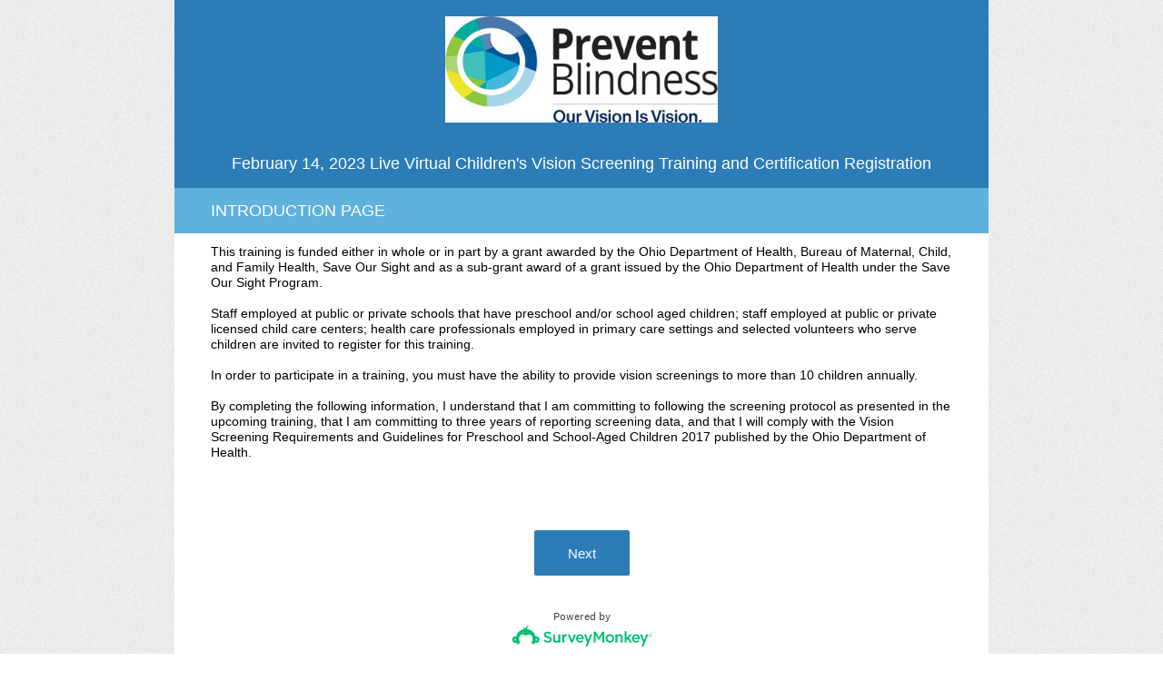

--- FILE ---
content_type: text/html; charset=utf-8
request_url: https://www.surveymonkey.com/r/C3B2DKR
body_size: 11690
content:
<!DOCTYPE html><html lang="en"><head><meta charSet="utf-8"/><link rel="apple-touch-icon" href="/apple-touch-icon-precomposed.png"/><link rel="apple-touch-icon" sizes="57x57" href="/apple-touch-icon-57x57-precomposed.png"/><link rel="apple-touch-icon" sizes="60x60" href="/apple-touch-icon-60x60-precomposed.png"/><link rel="apple-touch-icon" sizes="72x72" href="/apple-touch-icon-72x72-precomposed.png"/><link rel="apple-touch-icon" sizes="76x76" href="/apple-touch-icon-76x76-precomposed.png"/><link rel="apple-touch-icon" sizes="114x114" href="/apple-touch-icon-114x114-precomposed.png"/><link rel="apple-touch-icon" sizes="120x120" href="/apple-touch-icon-120x120-precomposed.png"/><link rel="apple-touch-icon" sizes="144x144" href="/apple-touch-icon-144x144-precomposed.png"/><link rel="apple-touch-icon" sizes="152x152" href="/apple-touch-icon-152x152-precomposed.png"/><link rel="apple-touch-icon" sizes="180x180" href="/apple-touch-icon-180x180-precomposed.png"/><link rel="shortcut icon" href="////prod.smassets.net/assets/static/images/surveymonkey/favicon.ico"/><title>February 14, 2023 Live Virtual Children&#x27;s Vision Screening Training and Certification Registration Survey</title><meta name="twitter:card" content="summary_large_image"/><meta property="og:title" content="February 14, 2023 Live Virtual Children&#x27;s Vision Screening Training and Certification Registration"/><meta property="og:image" content="https://surveymonkey-assets.s3.amazonaws.com/smtheme/stock/7d00e426-ce61-5e7d-9106-a6e4e0311e0f.png"/><meta property="og:description" content="Take this survey powered by surveymonkey.com. Create your own surveys for free."/><meta name="viewport" content="width=device-width, initial-scale=1, user-scalable=yes"/><meta name="robots" content="noindex, follow"/><meta http-equiv="content-language" content="en-US"/><link rel="canonical" href="https://www.surveymonkey.com/r/C3B2DKR"/><meta name="next-head-count" content="21"/><link nonce="YzM1OGZkYjMtN2FjNC00ZWM3LWE0YTMtODQ1Njk1NmJiZDFl" rel="preload" href="//prod.smassets.net/assets/smweb/_next/static/css/09b8ded99e3057ee.css" as="style"/><link nonce="YzM1OGZkYjMtN2FjNC00ZWM3LWE0YTMtODQ1Njk1NmJiZDFl" rel="stylesheet" href="//prod.smassets.net/assets/smweb/_next/static/css/09b8ded99e3057ee.css" data-n-g=""/><link nonce="YzM1OGZkYjMtN2FjNC00ZWM3LWE0YTMtODQ1Njk1NmJiZDFl" rel="preload" href="//prod.smassets.net/assets/smweb/_next/static/css/c3da3695a6fe8a3f.css" as="style"/><link nonce="YzM1OGZkYjMtN2FjNC00ZWM3LWE0YTMtODQ1Njk1NmJiZDFl" rel="stylesheet" href="//prod.smassets.net/assets/smweb/_next/static/css/c3da3695a6fe8a3f.css" data-n-p=""/><link nonce="YzM1OGZkYjMtN2FjNC00ZWM3LWE0YTMtODQ1Njk1NmJiZDFl" rel="preload" href="//prod.smassets.net/assets/smweb/_next/static/css/c66f189498306a9b.css" as="style"/><link nonce="YzM1OGZkYjMtN2FjNC00ZWM3LWE0YTMtODQ1Njk1NmJiZDFl" rel="stylesheet" href="//prod.smassets.net/assets/smweb/_next/static/css/c66f189498306a9b.css" data-n-p=""/><noscript data-n-css="YzM1OGZkYjMtN2FjNC00ZWM3LWE0YTMtODQ1Njk1NmJiZDFl"></noscript><script defer="" nonce="YzM1OGZkYjMtN2FjNC00ZWM3LWE0YTMtODQ1Njk1NmJiZDFl" nomodule="" src="//prod.smassets.net/assets/smweb/_next/static/chunks/polyfills-42372ed130431b0a.js"></script><script src="//prod.smassets.net/assets/smweb/_next/static/chunks/webpack-8d8ce96edb15acfa.js" nonce="YzM1OGZkYjMtN2FjNC00ZWM3LWE0YTMtODQ1Njk1NmJiZDFl" defer=""></script><script src="//prod.smassets.net/assets/smweb/_next/static/chunks/framework-5ddd597c94d4e4d0.js" nonce="YzM1OGZkYjMtN2FjNC00ZWM3LWE0YTMtODQ1Njk1NmJiZDFl" defer=""></script><script src="//prod.smassets.net/assets/smweb/_next/static/chunks/main-6a8e4be21cba062a.js" nonce="YzM1OGZkYjMtN2FjNC00ZWM3LWE0YTMtODQ1Njk1NmJiZDFl" defer=""></script><script src="//prod.smassets.net/assets/smweb/_next/static/chunks/pages/_app-8a687f484056e7aa.js" nonce="YzM1OGZkYjMtN2FjNC00ZWM3LWE0YTMtODQ1Njk1NmJiZDFl" defer=""></script><script src="//prod.smassets.net/assets/smweb/_next/static/chunks/8174a357-73846c1f42d8a17d.js" nonce="YzM1OGZkYjMtN2FjNC00ZWM3LWE0YTMtODQ1Njk1NmJiZDFl" defer=""></script><script src="//prod.smassets.net/assets/smweb/_next/static/chunks/fa0b326b-254b18f63df4f9a4.js" nonce="YzM1OGZkYjMtN2FjNC00ZWM3LWE0YTMtODQ1Njk1NmJiZDFl" defer=""></script><script src="//prod.smassets.net/assets/smweb/_next/static/chunks/e141b683-acec52ee6e375e33.js" nonce="YzM1OGZkYjMtN2FjNC00ZWM3LWE0YTMtODQ1Njk1NmJiZDFl" defer=""></script><script src="//prod.smassets.net/assets/smweb/_next/static/chunks/4a616997-2cb747ddd15b9067.js" nonce="YzM1OGZkYjMtN2FjNC00ZWM3LWE0YTMtODQ1Njk1NmJiZDFl" defer=""></script><script src="//prod.smassets.net/assets/smweb/_next/static/chunks/928-82726ae9cb2e3902.js" nonce="YzM1OGZkYjMtN2FjNC00ZWM3LWE0YTMtODQ1Njk1NmJiZDFl" defer=""></script><script src="//prod.smassets.net/assets/smweb/_next/static/chunks/514-f2f2d32219f035c0.js" nonce="YzM1OGZkYjMtN2FjNC00ZWM3LWE0YTMtODQ1Njk1NmJiZDFl" defer=""></script><script src="//prod.smassets.net/assets/smweb/_next/static/chunks/882-d1af39e0df27d575.js" nonce="YzM1OGZkYjMtN2FjNC00ZWM3LWE0YTMtODQ1Njk1NmJiZDFl" defer=""></script><script src="//prod.smassets.net/assets/smweb/_next/static/chunks/712-146ea06e65c4fbda.js" nonce="YzM1OGZkYjMtN2FjNC00ZWM3LWE0YTMtODQ1Njk1NmJiZDFl" defer=""></script><script src="//prod.smassets.net/assets/smweb/_next/static/chunks/88-c74d264c0899d062.js" nonce="YzM1OGZkYjMtN2FjNC00ZWM3LWE0YTMtODQ1Njk1NmJiZDFl" defer=""></script><script src="//prod.smassets.net/assets/smweb/_next/static/chunks/29-a4c2efc663cf0273.js" nonce="YzM1OGZkYjMtN2FjNC00ZWM3LWE0YTMtODQ1Njk1NmJiZDFl" defer=""></script><script src="//prod.smassets.net/assets/smweb/_next/static/chunks/714-288c23ad7872bec8.js" nonce="YzM1OGZkYjMtN2FjNC00ZWM3LWE0YTMtODQ1Njk1NmJiZDFl" defer=""></script><script src="//prod.smassets.net/assets/smweb/_next/static/chunks/pages/r/surveyTaking/%5BcollectKey%5D-da0c2bbed0f19913.js" nonce="YzM1OGZkYjMtN2FjNC00ZWM3LWE0YTMtODQ1Njk1NmJiZDFl" defer=""></script><script src="//prod.smassets.net/assets/smweb/_next/static/respweb-dev/_buildManifest.js" nonce="YzM1OGZkYjMtN2FjNC00ZWM3LWE0YTMtODQ1Njk1NmJiZDFl" defer=""></script><script src="//prod.smassets.net/assets/smweb/_next/static/respweb-dev/_ssgManifest.js" nonce="YzM1OGZkYjMtN2FjNC00ZWM3LWE0YTMtODQ1Njk1NmJiZDFl" defer=""></script><style id="jss">[class*='smqr-'],[class*='smqr-']::before,[class*='smqr-']::after {
  margin: 0;
  padding: 0;
  box-sizing: border-box;
  list-style: none;
  -webkit-font-smoothing: antialiased;
}
@font-face {
  src: url(https://cdn.smassets.net/assets/static/fonts/national2/regular.woff) format('woff');
  src: url(https://cdn.smassets.net/assets/static/fonts/national2/regular.eot#iefix) format('embedded-opentype');
  font-family: 'National 2';
  font-weight: 400;
  font-display: swap;
  src: url(https://cdn.smassets.net/assets/static/fonts/national2/regular.woff2) format('woff2');
}
@font-face {
  src: url(https://cdn.smassets.net/assets/static/fonts/national2/medium.woff) format('woff');
  src: url(https://cdn.smassets.net/assets/static/fonts/national2/medium.eot#iefix) format('embedded-opentype');
  font-family: 'National 2';
  font-weight: 500;
  font-display: swap;
  src: url(https://cdn.smassets.net/assets/static/fonts/national2/medium.woff2) format('woff2');
}
[class*='wrench'], [class*='wrench']::before, [class*='wrench']::after {
  box-sizing: border-box;
  font-family: 'National 2', National2, 'Helvetica Neue', Helvetica, Arial, 'Hiragino Sans', 'Hiragino Kaku Gothic Pro', '游ゴシック', '游ゴシック体', YuGothic, 'Yu Gothic', 'ＭＳ ゴシック', 'MS Gothic', sans-serif;
  -webkit-font-smoothing: antialiased;
}
body {
  font-size: 16px;
}
.logo-0-2-75 {}
.logo-d0-0-2-76 {
  fill: #00bf6f;
  color: #00bf6f;
}
.skipLinks-0-2-23 {
  top: 0;
  clip: rect(0 0 0 0);
  left: 0;
  width: 1px;
  height: 1px;
  padding: 0;
  z-index: 999999;
  overflow: hidden;
  position: absolute;
  font-size: 16px;
  font-family: 'National 2', National2, 'Helvetica Neue', Helvetica, Arial, 'Hiragino Sans', 'Hiragino Kaku Gothic Pro', '游ゴシック', '游ゴシック体', YuGothic, 'Yu Gothic', 'ＭＳ ゴシック', 'MS Gothic', sans-serif;
  font-weight: 500;
  background-color: #fff;
}
.skipLinks-0-2-23:focus-within {
  clip: auto;
  width: 100%;
  height: auto;
  padding: 10px;
  position: fixed;
}
.skipLinks-0-2-23 > a {
  color: #007faa;
  margin-right: 8px;
  text-decoration: underline;
}
.skipLinks-0-2-23 > a:hover, .skipLinks-0-2-23 > a:focus {
  outline: 2px solid #007faa;
  outline-offset: 2px;
}
.richTextContent-0-2-52 a {
  color: blue;
  text-decoration: underline;
}
.richTextContent-0-2-52 ol {
  margin: 16px 0;
  padding: 0 0 0 40px;
  list-style-type: decimal;
}
.richTextContent-0-2-52 ul {
  margin: 16px 0;
  padding: 0 0 0 40px;
  list-style: disc outside none;
}
.richTextContent-0-2-52 p {
  margin: 13px 0;
}
.richTextContent-0-2-52 b {
  font-weight: bold;
}
.richTextContent-0-2-52 strong {
  font-weight: bold;
}
.richTextContent-0-2-52 em {
  font-style: italic;
}
.richTextContent-0-2-52 i {
  font-style: italic;
}
.richTextContent-0-2-52 big {
  font-size: larger;
}
.richTextContent-0-2-52 small {
  font-size: smaller;
}
.richTextContent-0-2-52 sup {
  top: -0.5em;
  position: relative;
  font-size: 75%;
  line-height: 0;
  vertical-align: baseline;
}
.richTextContent-0-2-52 iframe {
  border: 0;
  max-width: 100%;
}
.richTextContent-0-2-52 img {
  border: 0;
  height: auto;
  max-width: 100%;
  -ms-interpolation-mode: bicubic;
}
.richTextContent-0-2-52 span[data-tooltip] {
  cursor: pointer;
  display: inline;
  position: relative;
  border-bottom: 1px dashed;
  text-decoration: inherit;
}
.richTextContent-0-2-52 ul ul li {
  list-style: circle;
}
.richTextContent-0-2-52 a:hover {
  cursor: pointer;
}
.richTextContent-0-2-52 a:focus {
  outline: currentColor auto 1px;
}
.sm-surveyTitle-0-2-46 {
  color: rgba(255,255,255,1);
  margin: 0;
  font-size: 18px;
  font-style: normal;
  font-family: helvetica neue,helvetica,arial,sans-serif;
  font-weight: 300;
  line-height: 1.25;
  text-decoration: none;
  background-color: rgba(44,125,183,1);
  -webkit-font-smoothing: antialiased;
}
.sm-surveyTitle-0-2-46 strong {
  font-weight: bold !important;
}
@media (max-width: 640px) {
  .sm-surveyTitle-0-2-46 {  }
}
  .sm-surveyTitleWrapper-0-2-47 {  }
  .sm-surveyTitleOuterWrapper-0-2-48 {  }
  .sm-surveyTitle-d0-0-2-49 {
    padding-bottom: 16px;
    text-align: center;
    padding-left: 0;
  }
@media (max-width: 640px) {
  .sm-surveyTitle-d0-0-2-49 {  }
}
  .sm-surveyTitleWrapper-d2-0-2-50 {
    padding-top: 16px;
  }
  .sm-surveyTitleOuterWrapper-d3-0-2-51 {  }
  .sm-surveyAnchor-0-2-73 {
    font-size: inherit;
    font-family: inherit;
    font-weight: 400;
    -webkit-font-smoothing: antialiased;
  }
  .sm-surveyAnchor-0-2-73:hover, .sm-surveyAnchor-0-2-73:focus {
    outline: 1px solid rgba(74,74,74,1);
    box-shadow: 0 0 1px transparent;
    outline-offset: 1px;
  }
  .sm-surveyAnchor-d0-0-2-74 {
    color: ;
    text-decoration: none;
  }
  .sm-surveyAnchor-d0-0-2-74:hover, .sm-surveyAnchor-d0-0-2-74:focus {
    text-decoration: none;
  }
  .sm-surveyAnchor-d1-0-2-77 {
    color: rgb(51, 62, 72);
    text-decoration: underline;
  }
  .sm-surveyAnchor-d1-0-2-77:hover, .sm-surveyAnchor-d1-0-2-77:focus {
    text-decoration: underline;
  }
  .sm-surveyAnchor-d2-0-2-78 {
    color: rgb(51, 62, 72);
    text-decoration: underline;
  }
  .sm-surveyAnchor-d2-0-2-78:hover, .sm-surveyAnchor-d2-0-2-78:focus {
    text-decoration: underline;
  }
  .sm-surveyAnchor-d3-0-2-82 {
    color: rgb(51, 62, 72);
    text-decoration: none;
  }
  .sm-surveyAnchor-d3-0-2-82:hover, .sm-surveyAnchor-d3-0-2-82:focus {
    text-decoration: underline;
  }
  .sm-surveyAnchor-d4-0-2-83 {
    color: rgb(51, 62, 72);
    text-decoration: none;
  }
  .sm-surveyAnchor-d4-0-2-83:hover, .sm-surveyAnchor-d4-0-2-83:focus {
    text-decoration: underline;
  }
  .container-0-2-66 {
    margin: 0 auto;
    padding: 0;
    text-align: center;
  }
  .text-0-2-67 {  }
  .logo-0-2-68 {  }
  .logoContainer-0-2-69 {
    width: 157px;
    height: 23px;
    margin: 2px 0;
    display: block;
  }
  .imageLink-0-2-70 {
    display: inline-flex;
    padding: 0 25px;
    justify-content: center;
  }
  .text-d0-0-2-71 {
    color: rgb(51, 62, 72);
    width: 100%;
    margin: 0;
    display: inline-block;
    padding: 0;
    font-size: 12px;
    text-align: center;
    font-family: 'National 2', National2, 'Helvetica Neue', Helvetica, Arial, 'Hiragino Sans', 'Hiragino Kaku Gothic Pro', '游ゴシック', '游ゴシック体', YuGothic, 'Yu Gothic', 'ＭＳ ゴシック', 'MS Gothic', sans-serif;
    line-height: 15px;
  }
  .logo-d1-0-2-72 {
    width: 100%;
    height: 100%;
  }
  .sm-text-0-2-79 {
    font-size: 12px;
    font-weight: 400;
    line-height: 18px;
  }
  .sm-routerDebugInfo-0-2-80 {
    display: block;
    opacity: 0.1;
    text-align: center;
    word-break: break-all;
  }
  .sm-text-d0-0-2-81 {
    color: rgb(51, 62, 72);
  }
  .sm-privacyComponentContainer-0-2-65 {
    margin: 0 auto;
    text-align: center;
    padding-top: 80px;
  }
  .sm-pageTitle-0-2-53 {
    color: rgba(255,255,255,1);
    font-size: 18px;
    font-style: normal;
    margin-top: 0;
    font-weight: 300;
    line-height: 1.25;
    margin-bottom: 12px;
    text-decoration: none;
    background-color: rgba(96,177,219,1);
    -webkit-font-smoothing: antialiased;
  }
  .sm-pageTitle-0-2-53 strong {
    font-weight: bold !important;
  }
  .sm-questionNumber-0-2-54 {  }
  .sm-questionNumber-d0-0-2-55 {
    margin: 0 0.25em 0 0;
  }
  .pageTitleV2Theme-0-2-56 {
    padding: 14px 40px;
    margin-top: -8px;
  }
  .pageTitleV2Theme-d0-0-2-57 {
    margin-left: -40px;
    margin-right: -40px;
  }
  .sm-pageDescription-0-2-58 {
    color: rgba(0,0,0,1);
    font-size: 14px;
    font-style: normal;
    font-family: helvetica neue,helvetica,arial,sans-serif;
    font-weight: 300;
    line-height: 1.25;
    padding-bottom: 15px;
    text-decoration: none;
    -webkit-font-smoothing: antialiased;
  }
  .sm-pageDescription-0-2-58 strong {
    font-weight: bold !important;
  }
  .sm-surveyButton-0-2-61 {
    color: rgba(255,255,255,1);
    border: 1px solid transparent;
    cursor: pointer;
    height: auto;
    display: inline-flex;
    max-width: 100%;
    min-width: 60px;
    box-sizing: border-box;
    transition: outline-offset 0.2s linear;
    align-items: center;
    font-family: helvetica neue,helvetica,arial,sans-serif;
    border-radius: 2px;
    overflow-wrap: break-word;
    justify-content: center;
    text-decoration: none;
    background-color: rgba(44,125,183,1);
  }
  .sm-surveyButton-0-2-61:focus, .sm-surveyButton-0-2-61:hover {
    outline: 1px solid rgba(74,74,74,1);
    box-shadow: 0 0 4px transparent;
    outline-offset: 5px;
  }
  .sm-surveyButton-0-2-61[aria-disabled] {
    opacity: 0.6;
    pointer-events: none;
  }
  .sm-surveyButton-d0-0-2-62 {
    font-size: 15px;
    padding: 0 36px;
    min-height: 50px;
  }
  .sm-surveyButton-d1-0-2-63 {
    font-size: 15px;
    padding: 0 36px;
    min-height: 50px;
  }
  .sm-layoutContainer-0-2-24 {
    display: flex;
    min-height: 100vh;
    flex-direction: row;
  }
  .sm-layoutPartialContainer-0-2-25 {
    order: 1;
    width: 0%;
    height: 100%;
    position: relative;
    min-height: auto;
  }
  .sm-layoutPartialContainer-0-2-25:before {
    top: 0;
    width: 100%;
    height: 100%;
    content: "";
    display: block;
    z-index: -10;
    position: fixed;
    background: rgba(239,239,239,1) 50% 50%;
    min-height: auto;
    background-image: url(https://surveymonkey-assets.s3.amazonaws.com/smtheme/stock/7d00e426-ce61-5e7d-9106-a6e4e0311e0f.png);
  }
  .sm-layoutContentContainer-0-2-26 {
    order: 2;
    width: 100%;
    flex-grow: 0;
    box-sizing: border-box;
    min-height: 100%;
    font-family: helvetica neue,helvetica,arial,sans-serif;
  }
  .sm-layoutTopContainer-0-2-27 {  }
  .sm-layoutMainContainer-0-2-28 {
    margin: 0 auto;
    max-width: 896px;
  }
  .sm-layoutLogoContainer-0-2-29 {
    padding: 8px 40px 0 40px;
  }
  .sm-layoutToolbarContainer-0-2-30 {
    width: 100%;
    display: flex;
    box-sizing: border-box;
    align-items: center;
    padding-top: 0;
    padding-left: 0;
    padding-right: 12px;
    flex-direction: row;
  }
  .sm-layoutToolbarContainer-0-2-30 > *:not(:first-child) {
    margin-left: 10px;
    margin-right: 0;
  }
  .sm-layoutToolbarContainer-0-2-30 [class^=selectContainerStyles] {
    padding-top: 8px;
    padding-bottom: 8px;
  }
  .sm-footerPrivacyIconContainer-0-2-31 {
    display: flex;
    flex-direction: row;
  }
  .sm-layoutContainer-d0-0-2-32 {
    direction: ltr;
  }
  .sm-layoutToolbarContainer-d1-0-2-33 {
    justify-content: flex-end;
  }
  .sm-footerPrivacyIconContainer-d2-0-2-34 {
    justify-content: flex-end;
  }
  .sm-surveyHeaderContainer-0-2-5 {  }
  .sm-surveyToolbarContainer-0-2-6 {  }
  .sm-surveyTitleContainer-0-2-7 {  }
  .sm-pageHeaderContainer-0-2-8 {  }
  .sm-mainContainer-0-2-9 {
    outline: none;
    padding: 8px 40px 1px;
    background-color: rgba(255,255,255,1);
  }
  .sm-layoutMainContainer-0-2-10 {  }
  .sm-questionContainer-0-2-11 {
    padding-top: 32px;
  }
  .sm-pageFooterContainer-0-2-12 {
    margin: 30px 0 24px;
  }
  .sm-pageNavigationContainer-0-2-13 {  }
  .sm-sronlyFocus-0-2-14 {  }
  .sm-sronlyFocus-0-2-14:not(:focus), .sm-sronlyFocus-0-2-14:not(:hover) {
    clip: rect(1px, 1px, 1px, 1px);
    width: 1px;
    height: 1px;
    padding: 0;
    overflow: hidden;
    clip-path: inset(50%);
  }
  .sm-routerDebugInfo-0-2-15 {
    display: block;
    opacity: 0.1;
    font-size: 12px;
    text-align: center;
    word-break: break-all;
    font-weight: 400;
    line-height: 18px;
  }
  .sm-pageDescriptionOkButton-0-2-16 {
    margin-top: 40px;
  }
  .sm-surveyFooterContainer-0-2-17 {
    padding: 0 0 40px 0;
    background-color: rgba(255,255,255,1);
  }
  .sm-classicProgressBarTop-0-2-18 {
    margin-bottom: 36px;
  }
  .sm-customThankyouContainer-0-2-19 {
    color: rgba(44,125,183,1);
    display: block;
    font-size: 12px;
    text-align: center;
  }
  .sm-surveyFooterContainer-d0-0-2-20 {
    margin-bottom: 0px;
  }
  .sm-logoContainer-0-2-41 {
    width: 100%;
    display: flex;
  }
  .sm-logoWrapper-0-2-42 {  }
  .sm-logoImage-0-2-43 {
    width: 100%;
    height: 100%;
  }
@media only screen and (max-width: 1024px) {
  .sm-logoImage-0-2-43 {
    height: auto;
  }
}
  .sm-logoContainer-d0-0-2-44 {
    flex-direction: row;
    justify-content: center;
    align-items: flex-start;
    padding-bottom: 18px;
    padding-top: 10px;
  }
  .sm-logoWrapper-d1-0-2-45 {
    width: 300px;
    height: 117px;
  }
  .sm-pageNavigationContainer-0-2-59 {
    display: flex;
    flex-wrap: wrap;
    align-items: stretch;
    margin-right: -5px;
    justify-content: center;
  }
@media (max-width: 640px) {
  .sm-pageNavigationContainer-0-2-59 {
    margin-right: -10px;
  }
}
@media (max-width: 480px) {
  .sm-pageNavigationContainer-0-2-59 {
    flex-wrap: nowrap;
  }
}
  .sm-navButtons-0-2-60 {
    transition: all 0.2s linear;
    margin-right: 5px;
    margin-bottom: 10px;
  }
@media (max-width: 640px) {
  .sm-navButtons-0-2-60 {
    margin-right: 10px;
  }
}
@media (max-width: 480px) {
  .sm-navButtons-0-2-60 {
    flex-basis: 100%;
  }
}
  .surveyTitleContainerV2-0-2-21 {  }
  .surveyTitleContainerV2-d0-0-2-22 {
    padding-left: 40px;
    padding-right: 40px;
    background-color: rgba(44,125,183,1);
  }
  .seoBanner-0-2-1 {
    color: #ffffff;
    padding: 8px 2.2rem 6px;
    position: relative;
    font-size: 16px;
    font-family: 'National 2', National2, 'Helvetica Neue', Helvetica, Arial, 'Hiragino Sans', 'Hiragino Kaku Gothic Pro', '游ゴシック', '游ゴシック体', YuGothic, 'Yu Gothic', 'ＭＳ ゴシック', 'MS Gothic', sans-serif;
    font-weight: normal;
    line-height: 1.26;
    border-bottom: 1px solid #edeeee;
    background-color: #ffffff;
  }
  .embeddedContainer-0-2-2 {
    display: flex;
    flex-align: center;
    flex-justify: center;
    flex-direction: column;
  }
@media (min-width: 1200px) {
  .embeddedContainer-0-2-2 {
    flex-direction: row;
  }
}
  .seoBannerContents-0-2-3 {
    display: flex;
    align-items: center;
    padding-bottom: 0.5rem;
    justify-content: center;
  }
@media (min-width: 1200px) {
  .seoBannerContents-0-2-3 {
    padding-top: 1rem;
  }
}
  .closeXButton-0-2-4 {
    top: 0.625rem;
    right: 0.625rem;
    position: absolute;
  }
  .closeXButton-0-2-4 button {
    border: none;
    height: auto;
    padding: 0 !important;
  }
  .closeXButton-0-2-4 svg {
    width: 18px;
    height: 18px;
  }
  .layoutTopContainerV2-0-2-35 {  }
  .layoutContentContainerV2-0-2-36 {  }
  .layoutPartialContainerV2-0-2-37 {  }
  .layoutPartialContainerV2-0-2-37:before {  }
  .layoutTopContainerV2-d0-0-2-38 {
    margin: 0 auto;
    background-color: rgba(44,125,183,1);
    max-width: 896px;
  }
  .layoutContentContainerV2-d1-0-2-39 {
    overflow-x: visible;
  }
  .layoutPartialContainerV2-d2-0-2-40 {  }
  .layoutPartialContainerV2-d2-0-2-40:before {  }</style></head><body style="margin:unset"><div id="__next"><div class="skipLinks-0-2-23"><a href="#main-content-404475177">Skip to content</a></div><div class="sm-layoutContainer-0-2-24 sm-layoutContainer-d0-0-2-32" id="survey_data" data-survey-format="CLASSIC" data-page-id="34725546"><div class="sm-layoutPartialContainer-0-2-25 layoutPartialContainerV2-0-2-37 layoutPartialContainerV2-d2-0-2-40"></div><div class="sm-layoutContentContainer-0-2-26 layoutContentContainerV2-0-2-36 layoutContentContainerV2-d1-0-2-39" id="survey-layout-content-container"><div class="sm-layoutTopContainer-0-2-27 layoutTopContainerV2-0-2-35 layoutTopContainerV2-d0-0-2-38"><div class="sm-layoutLogoContainer-0-2-29"><div class="sm-logoContainer-0-2-41 sm-logoContainer-d0-0-2-44"><div class="sm-logoWrapper-0-2-42 sm-logoWrapper-d1-0-2-45"><img src="https://surveymonkey-assets.s3.amazonaws.com/survey/404475177/d852e905-58c2-474e-b1f9-aac9ecb9df66.jpg" alt="" class="sm-logoImage-0-2-43"/></div></div></div></div><div class="sm-layoutMainContainer-0-2-28 sm-layoutMainContainer-0-2-10"><div id="survey-title-container-404475177" class="sm-surveyTitleContainer-0-2-7 surveyTitleContainerV2-0-2-21 surveyTitleContainerV2-d0-0-2-22"><div class="sm-surveyTitleOuterWrapper-0-2-48 sm-surveyTitleOuterWrapper-d3-0-2-51"><div class="sm-surveyTitleWrapper-0-2-47 sm-surveyTitleWrapper-d2-0-2-50"><h1 id="survey-title-404475177" class="richTextContent-0-2-52 sm-surveyTitle-0-2-46 sm-surveyTitle-d0-0-2-49" translate="no" data-testid="SurveyTitleV2__Title">February 14, 2023 Live Virtual Children's Vision Screening Training and Certification Registration</h1></div></div></div><main id="main-content-404475177" class="sm-mainContainer-0-2-9" tabindex="-1"><div id="page-header-container-404475177"><h2 id="page-title-404475177" data-testid="PageTitle__Title" class="sm-pageTitle-0-2-53 pageTitleV2Theme-0-2-56 pageTitleV2Theme-d0-0-2-57"><span class="richTextContent-0-2-52" translate="no">INTRODUCTION PAGE</span></h2><div id="view-pageDescription" data-testid="ClassicView__pageDescription"><div class="richTextContent-0-2-52 sm-pageDescription-0-2-58" translate="no" data-testid="PageDescription__Text"><div>This training is funded either in whole or in part by a grant awarded by the Ohio Department of Health, Bureau of Maternal, Child, and Family Health, Save Our Sight and as a sub-grant award of a grant issued by the Ohio Department of Health under the Save Our Sight Program.&nbsp;</div>
<div><br></div>
<div>Staff employed at public or private schools that have preschool and/or school aged children; staff employed at public or private licensed child care centers; health care professionals employed in primary care settings and selected volunteers who serve children are invited to register for this training.</div>
<div><br></div>
<div>In order to participate in a training, you must have the ability to provide vision screenings to more than 10 children annually.&nbsp;</div>
<div><br></div>
<div>By completing the following information, I understand that I am committing to following the screening protocol as presented in the upcoming training, that I am committing to three years of reporting screening data, and that I will comply with the Vision Screening Requirements and Guidelines for Preschool and School-Aged Children 2017 published by the Ohio Department of Health.</div></div></div></div><form id="form-404475177" class="sm-questionContainer-0-2-11"></form><footer id="page-footer-container-404475177" class="sm-pageFooterContainer-0-2-12"><div id="view-pageNavigation" data-testid="ClassicView__pageNavigation"><div class="sm-pageNavigationContainer-0-2-59 sm-pageNavigationContainer-0-2-13"><button class="sm-surveyButton-0-2-61 sm-surveyButton-d0-0-2-62 sm-navButtons-0-2-60" type="button" translate="no">Prev</button><button class="sm-surveyButton-0-2-61 sm-surveyButton-d1-0-2-63 sm-navButtons-0-2-60" type="button" translate="no">Next</button></div></div></footer></main><footer id="survey-footer-container-404475177" class="sm-surveyFooterContainer-0-2-17 sm-surveyFooterContainer-d0-0-2-20"><div class="sm-surveyFooter-0-2-64"><div class="container-0-2-66"><p class="text-0-2-67 text-d0-0-2-71">Powered by</p><a class="sm-surveyAnchor-0-2-73 sm-surveyAnchor-d0-0-2-74 imageLink-0-2-70" rel="noreferrer" target="_blank" href="https://www.surveymonkey.com/?ut_source=survey_poweredby_home" aria-label="Survey monkey logo" data-testid="FooterPoweredByLogoBlock__Logo"><span role="presentation" aria-hidden="true" class="logoContainer-0-2-69"><svg id="Layer_1" data-name="Layer 1" xmlns="http://www.w3.org/2000/svg" viewBox="0 0 505.84 75.76" class="logo-0-2-75 logo-d0-0-2-76 logo-0-2-68 logo-d1-0-2-72"><title>SurveyMonkey logo with text in primary</title><g id="_Group_" data-name="&lt;Group&gt;"><path id="_Compound_Path_" data-name="&lt;Compound Path&gt;" d="M144.72,87.19l4.12-4.9c3.73,3.23,7.45,5.06,12.29,5.06,4.23,0,6.9-1.95,6.9-4.9v-.11c0-2.78-1.56-4.28-8.79-6-8.29-2-13-4.45-13-11.63v-.11c0-6.67,5.56-11.29,13.3-11.29a21.58,21.58,0,0,1,14.13,4.9L170,63.44c-3.5-2.61-7-4-10.57-4-4,0-6.34,2.06-6.34,4.62v.11c0,3,1.78,4.34,9.23,6.12,8.23,2,12.52,5,12.52,11.4v.11c0,7.29-5.73,11.63-13.91,11.63A24,24,0,0,1,144.72,87.19Z" transform="translate(-31.32 -31.32)"></path><path id="_Compound_Path_2" data-name="&lt;Compound Path&gt;" d="M179.36,82.19V63.5h6.73V80.19c0,4.56,2.28,7.18,6.29,7.18S199,84.64,199,80.07V63.5h6.73V92.87H199v-3a11.58,11.58,0,0,1-9.18,3.64C183.2,93.48,179.36,89,179.36,82.19Z" transform="translate(-31.32 -31.32)"></path><path id="_Compound_Path_3" data-name="&lt;Compound Path&gt;" d="M212.93,63.5h6.73v4.9c1.83-4.4,5.23-5.68,10.4-5.45v6h-.39c-5.9,0-10,3.94-10,12.78V92.87h-6.73Z" transform="translate(-31.32 -31.32)"></path><path id="_Compound_Path_4" data-name="&lt;Compound Path&gt;" d="M232.46,63.5h7.23l7.9,20.44,8-20.44h7.06l-12,29.6h-6.06Z" transform="translate(-31.32 -31.32)"></path><path id="_Compound_Path_5" data-name="&lt;Compound Path&gt;" d="M262.66,78.29v-.11c0-8.4,6-15.3,14.35-15.3,9.35,0,14.08,7.34,14.08,15.8,0,.61-.06,1.22-.11,1.89H269.39c.72,4.78,4.12,7.46,8.46,7.46a10.67,10.67,0,0,0,8-3.51L289.75,88a14.86,14.86,0,0,1-12,5.5C269.23,93.53,262.66,87.36,262.66,78.29Zm21.75-2.17c-.44-4.34-3-7.73-7.45-7.73-4.12,0-7,3.17-7.62,7.73Z" transform="translate(-31.32 -31.32)"></path><path id="_Compound_Path_6" data-name="&lt;Compound Path&gt;" d="M326.76,53.93h7.29L345.9,73.79l11.85-19.86H365V92.87H358.2V64.94L345.9,84.75h-.22L333.5,65.05V92.87h-6.73Z" transform="translate(-31.32 -31.32)"></path><path id="_Compound_Path_7" data-name="&lt;Compound Path&gt;" d="M369.86,78.35v-.11a15.66,15.66,0,0,1,31.32-.11v.11a15.36,15.36,0,0,1-15.74,15.3A15.19,15.19,0,0,1,369.86,78.35Zm24.59,0v-.11c0-5.17-3.73-9.46-9-9.46s-8.85,4.23-8.85,9.35v.11c0,5.12,3.73,9.46,9,9.46C391,87.7,394.45,83.41,394.45,78.35Z" transform="translate(-31.32 -31.32)"></path><path id="_Compound_Path_8" data-name="&lt;Compound Path&gt;" d="M438.83,52.26h6.73V76.51l12.18-13h8.18l-11.68,12,12.07,17.41h-7.79l-8.85-12.68-4.12,4.28v8.4h-6.73Z" transform="translate(-31.32 -31.32)"></path><path id="_Compound_Path_9" data-name="&lt;Compound Path&gt;" d="M465.77,78.29v-.11c0-8.4,6-15.3,14.35-15.3,9.35,0,14.08,7.34,14.08,15.8,0,.61-.06,1.22-.11,1.89H472.5c.72,4.78,4.12,7.46,8.46,7.46a10.66,10.66,0,0,0,8-3.51L492.86,88a14.86,14.86,0,0,1-12,5.5C472.33,93.53,465.77,87.36,465.77,78.29Zm21.75-2.17c-.44-4.34-3-7.73-7.45-7.73-4.12,0-7,3.17-7.62,7.73Z" transform="translate(-31.32 -31.32)"></path><polygon id="_Path_" data-name="&lt;Path&gt;" points="283.41 32.18 275.28 52.21 267.21 32.18 260.2 32.18 271.77 60.87 265.73 75.75 272.74 75.75 290.42 32.18 283.41 32.18"></polygon><path id="_Compound_Path_10" data-name="&lt;Compound Path&gt;" d="M532.33,64a4.11,4.11,0,0,0-2,.52,3.79,3.79,0,0,0-1.52,1.49,4.24,4.24,0,0,0-.54,2,4.07,4.07,0,0,0,.53,2,3.79,3.79,0,0,0,1.5,1.49,4,4,0,0,0,4,0,3.78,3.78,0,0,0,1.49-1.49,4.07,4.07,0,0,0,0-4,3.69,3.69,0,0,0-1.51-1.49,4.16,4.16,0,0,0-2-.52m0-.8a4.9,4.9,0,0,1,2.37.63,4.35,4.35,0,0,1,1.81,1.78,4.8,4.8,0,0,1,0,4.82,4.56,4.56,0,0,1-1.79,1.79,4.87,4.87,0,0,1-2.4.63,5,5,0,0,1-2.41-.63,4.55,4.55,0,0,1-1.79-1.79,4.9,4.9,0,0,1-.63-2.39,4.79,4.79,0,0,1,.65-2.42,4.4,4.4,0,0,1,1.8-1.78,5,5,0,0,1,2.38-.63" transform="translate(-31.32 -31.32)"></path><g id="_Group_2" data-name="&lt;Group&gt;"><path id="_Compound_Path_11" data-name="&lt;Compound Path&gt;" d="M530.28,65.36h2.41a2.18,2.18,0,0,1,1.56.54,1.64,1.64,0,0,1,.45,1.17v0a1.62,1.62,0,0,1-1.28,1.64l1.46,2h-1.13l-1.33-1.89h-1.19v1.89h-1ZM532.62,68c.68,0,1.11-.36,1.11-.9v0c0-.58-.42-.9-1.12-.9h-1.38V68Z" transform="translate(-31.32 -31.32)"></path></g><polygon id="_Path_2" data-name="&lt;Path&gt;" points="486.52 32.18 478.39 52.21 470.31 32.18 463.31 32.18 474.88 60.87 468.84 75.75 475.85 75.75 493.53 32.18 486.52 32.18"></polygon><path id="_Compound_Path_12" data-name="&lt;Compound Path&gt;" d="M432,74.18V92.87h-6.73V76.18C425.24,71.62,423,69,419,69s-6.62,2.73-6.62,7.29V92.87H405.6V63.5h6.73v3a11.58,11.58,0,0,1,9.18-3.64C428.13,62.88,432,67.33,432,74.18Z" transform="translate(-31.32 -31.32)"></path></g><path id="_Compound_Path_13" data-name="&lt;Compound Path&gt;" d="M118.49,70.66a11.78,11.78,0,0,0-2.79.35,36,36,0,0,0-28.5-26.56c-.62-.11-1.18-.19-1.81-.27h0c.1-3.4.26-7.33,5.27-10.87l-.79-2s-9.75,3-10.88,11.37c-.49-2.27-5-5.11-7.28-5.65l-1.12,1.81a7.84,7.84,0,0,1,3.71,5.61h0A36,36,0,0,0,45.79,71a11.68,11.68,0,1,0,1.47,22.19,35.8,35.8,0,0,0,3.79,7.06l9.69-6.53-.08-.11a23.87,23.87,0,0,1-4.39-13c-.29-5.32,1-10.61,4.41-13.72,7-6,14.64-3.25,19.42,2.47h1.29c4.78-5.72,12.41-8.44,19.42-2.47,3.4,3.11,4.7,8.4,4.41,13.72a23.87,23.87,0,0,1-4.39,13l-.08.11,9.69,6.53a35.8,35.8,0,0,0,3.79-7.06,11.67,11.67,0,1,0,4.27-22.54ZM42.77,85.78a3.45,3.45,0,0,1,0-6.89,3.47,3.47,0,0,1,1.93.6,52.34,52.34,0,0,0,.37,5.41A3.45,3.45,0,0,1,42.77,85.78Zm75.95,0a3.45,3.45,0,0,1-2.3-.88,52.34,52.34,0,0,0,.37-5.41,3.44,3.44,0,0,1,5.37,2.86A3.44,3.44,0,0,1,118.71,85.78Z" transform="translate(-31.32 -31.32)"></path></svg></span></a><p class="text-0-2-67 text-d0-0-2-71">See how easy it is to <a class="sm-surveyAnchor-0-2-73 sm-surveyAnchor-d1-0-2-77" target="_blank" href="https://www.surveymonkey.com/product/surveys/?ut_source=survey_poweredby_howitworks" rel="noreferrer">create surveys</a> and <a class="sm-surveyAnchor-0-2-73 sm-surveyAnchor-d2-0-2-78" target="_blank" href="https://www.surveymonkey.com/product/forms/?ut_source=survey_poweredby_howitworks" rel="noreferrer">forms</a>.</p></div><div class="sm-privacyComponentContainer-0-2-65"><p class="sm-text-0-2-79 sm-text-d0-0-2-81"><a class="sm-surveyAnchor-0-2-73 sm-surveyAnchor-d3-0-2-82" rel="noreferrer" target="_blank" href="https://www.surveymonkey.com/mp/legal/privacy/?ut_source=survey_pp" data-testid="FooterPrivacyAndCookieNotice__Privacy" aria-label="SurveyMonkey Privacy Notice">Privacy</a> <!-- -->&amp;<!-- --> <a class="sm-surveyAnchor-0-2-73 sm-surveyAnchor-d4-0-2-83" rel="noreferrer" target="_blank" href="https://www.surveymonkey.com/mp/legal/cookies/?ut_source=survey_pp" data-testid="FooterPrivacyAndCookieNotice__Cookie" aria-label="SurveyMonkey Cookie Notice">Cookie Notice</a></p></div></div></footer></div></div></div></div><script id="__NEXT_DATA__" type="application/json" nonce="YzM1OGZkYjMtN2FjNC00ZWM3LWE0YTMtODQ1Njk1NmJiZDFl">{"props":{"pageProps":{"staticData":{"user":{"isAuthenticated":false,"id":"1","username":null,"languageId":1,"package":"1","email":"","group":null,"hipaa":null,"session":null},"client-config":{"amplitudeToken":"beb247315464a13bc86a0940b8c9bf9f","loggingAPIPath":"/resp/api/logger","dataAnalyticsAPIPath":"/resp/api/metrics","dataAnalyticsLogsName":"unused","dataAnalyticsLogsPath":"unused/unused","gtmId":"GTM-NGMP3BG","amplitudeForceAnonymous":true,"assetsHost":"//prod.smassets.net","assetsPath":"/assets/smweb/"},"shareButtonKeys":{"facebookAppId":"127709503932081"},"environment":{"countryCode":"US","languageCode":"en","languageId":1,"slLanguageLocale":"en-US","ip":"3.21.227.249","subdomain":"www","domain":"surveymonkey","countryRegion":"","tld":"com"},"locale":{"isEUDC":false,"isEUSubdomain":false},"GDPR":{"isGDPRCountry":false,"hasGDPRConsent":true,"hasExplictlyDenied":false,"fidesBannerEnabled":false,"onetrustBannerEnabled":false},"pageRequestId":"zu8lE8RJWQlvBefT7kYLGUKwPd4pNlrrNCcwsl7YxnA38ojaEuLLJA=="},"authToken":"eyJhbGciOiJFUzI1NiIsImtpZCI6Im1JVVk5T1lUQkpxazRXZ0c5d0VtR2diQjdMSWt4Zy1WcDBvUDJOdDl5QUEifQ.eyJzdWIiOiJ6M0ZBQ1BiaHdmRGg4NEJKU3dZMDBnIiwiemlkIjoiQjM5NmZHVzh3ZTNvYVFONHpLTXhrUSJ9.XmL9FFPxHPJPIMhrKHsg6UFtEgXkdKditEvHYlGG-uBOXUkDyEL15w6DpQBrMo_kmDU-GlX4LssDUonIRQ67bQ","translationData":{"localeCode":"en-US","languageCode":"en"},"smParam":null,"fetchServerSideDataSuccess":true,"spageSessionData":{"spageSession":{"surveyOwnerPackageId":"34","isSurveyEndPageEnabled":false,"pageIds":[34725546,34725547,34725548],"groupId":null,"__typename":"SpageSessionResponse"}},"surveyPageData":{"surveyPage":{"id":"34725546","firstQuestionNumber":1,"heading":"INTRODUCTION PAGE","subHeading":"\u003cdiv\u003eThis training is funded either in whole or in part by a grant awarded by the Ohio Department of Health, Bureau of Maternal, Child, and Family Health, Save Our Sight and as a sub-grant award of a grant issued by the Ohio Department of Health under the Save Our Sight Program.\u0026nbsp;\u003c/div\u003e\n\u003cdiv\u003e\u003cbr\u003e\u003c/div\u003e\n\u003cdiv\u003eStaff employed at public or private schools that have preschool and/or school aged children; staff employed at public or private licensed child care centers; health care professionals employed in primary care settings and selected volunteers who serve children are invited to register for this training.\u003c/div\u003e\n\u003cdiv\u003e\u003cbr\u003e\u003c/div\u003e\n\u003cdiv\u003eIn order to participate in a training, you must have the ability to provide vision screenings to more than 10 children annually.\u0026nbsp;\u003c/div\u003e\n\u003cdiv\u003e\u003cbr\u003e\u003c/div\u003e\n\u003cdiv\u003eBy completing the following information, I understand that I am committing to following the screening protocol as presented in the upcoming training, that I am committing to three years of reporting screening data, and that I will comply with the Vision Screening Requirements and Guidelines for Preschool and School-Aged Children 2017 published by the Ohio Department of Health.\u003c/div\u003e","position":1,"surveyData":"[base64]","visibleQuestionIds":[],"showDoneButton":false,"surveyPageQuestions":{"items":[],"__typename":"SurveyQuestionListQM"},"__typename":"CurrentPage"},"surveyData":"[base64]","visibleQuestionIds":[]},"surveyData":"[base64]","visibleQuestionIds":[],"surveyTheme":{"id":"2337128","isAccessible":false,"isCustomTheme":false,"isStockTheme":true,"isTeamTheme":false,"name":"Sky","version":"V2","layout":"BACKGROUND_FULL_TEXT_CENTER","surveyPage":{"overlayColor":null,"__typename":"SurveyPageStyle"},"surveyTitle":{"color":"rgba(255,255,255,1)","fontSize":18,"fontFamily":"helvetica neue,helvetica,arial,sans-serif","fontWeight":"LIGHT","fontStyle":"NORMAL","textDecoration":"NONE","backgroundColor":"rgba(44,125,183,1)","backgroundImage":{"url":null,"__typename":"Image"},"__typename":"CommonStyle"},"pageTitle":{"color":"rgba(255,255,255,1)","fontSize":18,"fontFamily":null,"fontWeight":"LIGHT","fontStyle":"NORMAL","textDecoration":"NONE","backgroundColor":"rgba(96,177,219,1)","backgroundImage":{"url":null,"__typename":"Image"},"__typename":"CommonStyle"},"questionTitle":{"color":"rgba(77,178,236,1)","fontSize":24,"fontFamily":"helvetica neue,helvetica,arial,sans-serif","fontWeight":"LIGHT","fontStyle":"NORMAL","textDecoration":"NONE","backgroundColor":null,"backgroundImage":{"url":null,"__typename":"Image"},"__typename":"CommonStyle"},"questionBody":{"highlightColor":"rgba(245,245,245,1)","fontFamily":"helvetica neue,helvetica,arial,sans-serif","fontSize":12,"fontStyle":"NORMAL","fontWeight":"LIGHT","textDecoration":"NONE","__typename":"QuestionBodyStyle"},"button":null,"error":{"color":"rgba(204,0,0,1)","fontSize":12,"fontFamily":null,"fontWeight":"LIGHT","fontStyle":"NORMAL","textDecoration":"NONE","backgroundColor":null,"backgroundImage":{"url":null,"__typename":"Image"},"__typename":"CommonStyle"},"progressBarStyle":{"backgroundColor":"rgba(255,255,255,1)","color":"rgba(0,0,0,1)","fontSize":12,"__typename":"CommonStyle"},"persistentProgressBar":{"backgroundColor":"rgba(96,177,219,1)","color":"rgba(255,255,255,1)","__typename":"CommonStyle"},"progressBarIndicator":{"backgroundColor":"rgba(115,194,235,1)","__typename":"CommonStyle"},"pageDescription":{"backgroundColor":null,"color":"rgba(0,0,0,1)","fontSize":14,"fontStyle":"NORMAL","fontWeight":"LIGHT","lineHeight":null,"textDecoration":"NONE","__typename":"CommonStyle"},"logoStyle":{"backgroundColor":"rgba(44,125,183,1)","__typename":"CommonStyle"},"artifacts":{"background":{"url":"https://surveymonkey-assets.s3.amazonaws.com/smtheme/stock/7d00e426-ce61-5e7d-9106-a6e4e0311e0f.png","__typename":"Image"},"title":{"url":null,"__typename":"Image"},"__typename":"SurveyThemeImages"},"selectedColorPalette":{"titleColor":"rgba(44,125,183,1)","questionColor":"rgba(74,74,74,1)","answerColor":"rgba(74,74,74,1)","primaryAccentColor":"rgba(44,125,183,1)","secondaryAccentColor":"rgba(255,255,255,1)","primaryBackgroundColor":"rgba(255,255,255,1)","secondaryBackgroundColor":"rgba(239,239,239,1)","__typename":"ColorPalette"},"surveyContainer":{"backgroundSize":null,"backgroundRepeat":null,"containerStyle":"Container","__typename":"SurveyContainerStyle"},"__typename":"SurveyTheme"},"respondentData":null,"collector":{"id":"423511538","surveyId":"404475177","editResponseType":"UNTIL_COMPLETE","isAnonymous":false,"isUserCanned":false,"surveyResultsUrl":null,"allowMultipleResponses":true,"ipAddressFilter":null,"surveyEndPageOptions":{"redirectType":"URL","completionUrl":"https://www.surveymonkey.com"},"isClosed":false,"createdAt":"2022-11-16T14:36:00.000Z","type":"WEBLINK","responseCount":68,"status":"OPEN","subdomain":"www","fqdn":"www.surveymonkey.com","weblink":{"type":"STANDARD","__typename":"CollectorWeblink"},"popup":null,"facebook":null,"closedPage":{"closedMessage":"This survey is currently closed.  Please contact the author of this survey for further assistance.","__typename":"CollectorClosedPage"},"thankYouPage":{"isEnabled":true,"message":"Thank you for completing our survey!  We will review your responses and send you a training link soon.","__typename":"CollectorThankYouPage"},"disqualificationPage":{"defaultMessage":"Thank you for completing our survey!","message":"Thank you for completing our survey!","type":"message","url":"https://www.surveymonkey.com","__typename":"CollectorDisqualificationPage"},"confirmationEmailEnabled":false,"customMetaData":{"title":"February 14, 2023 Live Virtual Children's Vision Screening Training and Certification Registration","description":"Take this survey powered by surveymonkey.com. Create your own surveys for free.","imageUrl":"https://surveymonkey-assets.s3.amazonaws.com/smtheme/stock/7d00e426-ce61-5e7d-9106-a6e4e0311e0f.png","__typename":"CollectorCustomMetaData"},"passwordOptions":{"isEnabled":false,"__typename":"CollectorPasswordOptions"},"__typename":"Collector"},"existingResponses":[],"survey":{"id":"404475177","isQuiz":false,"title":"February 14, 2023 Live Virtual Children's Vision Screening Training and Certification Registration","titleHTML":"February 14, 2023 Live Virtual Children's Vision Screening Training and Certification Registration","format":"CLASSIC","questionCount":17,"answerableQuestionCount":17,"userId":"100902072","version":2,"generatedCategory":{"id":null,"__typename":"GeneratedSurveyCategory"},"language":{"id":"1","name":"English","code":"en","__typename":"Language","overriddenCode":"en","overriddenId":"1"},"defaultSurveyLanguage":{"id":"1","name":"English","displayName":"English","code":"en","__typename":"LanguageTag"},"availableSurveyLanguages":[],"pages":{"totalCount":3,"__typename":"SurveyPageList"},"quizOptions":{"showResults":true,"__typename":"SurveyQuizOptions"},"navigation":{"ok":{"label":"OK","__typename":"SurveyButton"},"previous":{"label":"Prev","__typename":"SurveyButton"},"next":{"label":"Next","__typename":"SurveyButton"},"done":{"label":"Done","__typename":"SurveyButton"},"__typename":"SurveyNavigation"},"design":{"surveyTitle":{"enabled":true,"horizontalAlignment":"CENTER","__typename":"SurveyTitle"},"showPageTitles":true,"showPageNumbers":false,"footer":{"enabled":true,"grayscale":false,"__typename":"SurveyFooter"},"progressBar":{"enabled":false,"position":"DISABLED","showPercent":false,"showPageNumber":false,"__typename":"SurveyProgressBar"},"logo":{"enabled":true,"height":117,"verticalAlignment":"TOP","width":300,"size":"LARGE","image":{"url":"https://surveymonkey-assets.s3.amazonaws.com/survey/404475177/d852e905-58c2-474e-b1f9-aac9ecb9df66.jpg","description":"","__typename":"Image"},"__typename":"SurveyLogo"},"questionNumbering":{"enabled":true,"type":"PAGE","__typename":"SurveyQuestionNumbering"},"showRequiredQuestionAsterisks":true,"themeId":"2337128","__typename":"SurveyDesign"},"introText":"","__typename":"Survey"},"collectorKey":"C3B2DKR","encryptedSmSubject":null,"endPageUrl":"https://www.surveymonkey.com/survey-thanks","isEndPageUrlExternal":false,"hasSurveyVersionChanged":false,"pageOptions":{"reqLocale":"en","slLanguageLocale":"en-US","languageCode":"en","languageId":"1","tier":"","logo":"","surveyId":null,"collectorId":"423511538","collectorKey":"","hasStandard":false,"subDomain":"www","canonical":"https://www.surveymonkey.com/r/C3B2DKR","canonicalHostname":"https://www.surveymonkey.com","randomNumber":0.6880750743877317,"isExistingUser":false,"firstQuestionResponse":null,"recipientId":null,"inEmailResponseCaptureEnabled":false,"isWhiteLabel":false,"isGovernment":false,"isNonBrandedSmParam":false,"isEmbeddedSmParam":false,"isKiosk":false,"isBasicEndpageGroup":false,"baseLanguageId":"1","collectorAllowMultipleResponses":true,"encryptedSmParam":"[base64]","shouldShowSurveyTaken":false,"shouldShowSurveyClosed":false,"shouldRemoveRPCookie":false,"encryptedCookieValue":null},"spageGoogleFontsLink":null,"shouldIndexPage":false,"layout":{"variant":"SurveyMonkey","options":{"actionFlow":"SurveyTaking","pageId":"SurveyTaking","legacyWeb":"responseweb","includeHeader":false,"includeFooter":false}},"respondent":null,"rum":{"enabled":true,"cdn":{"version":"latest","integrity":""},"settings":{"app":"respweb","beaconUrl":"https://rum-ingest.us1.signalfx.com/v1/rum","rumAuth":"OCrwYn6e-K-2HPcOrYlKvg","environment":"prod","version":"main-20260120-20542","sampleRate":1,"debug":false,"instrumentations":{"interactions":false}}}},"__N_SSP":true},"page":"/r/surveyTaking/[collectKey]","query":{"collectKey":"C3B2DKR"},"buildId":"respweb-dev","assetPrefix":"//prod.smassets.net/assets/smweb","isFallback":false,"gssp":true,"scriptLoader":[]}</script></body></html>

--- FILE ---
content_type: text/javascript
request_url: https://prod.smassets.net/assets/smweb/_next/static/chunks/8174a357-73846c1f42d8a17d.js
body_size: 55675
content:
"use strict";(self.webpackChunk_N_E=self.webpackChunk_N_E||[]).push([[573],{60522:function(a,l,c){c.r(l),c.d(l,{IconA11yScreenReader:function(){return i},IconAirplane:function(){return o},IconArrow180:function(){return d},IconArrow360:function(){return s},IconArrowBox:function(){return u},IconArrowCombine:function(){return v},IconArrowDashed:function(){return x},IconArrowDown:function(){return j},IconArrowExit:function(){return m},IconArrowForward:function(){return C},IconArrowIntegrate:function(){return M},IconArrowLeft:function(){return V},IconArrowOrder:function(){return H},IconArrowRandom:function(){return p},IconArrowRefresh:function(){return g},IconArrowRight:function(){return f},IconArrowSkip:function(){return A},IconArrowSpread:function(){return I},IconArrowUp:function(){return Z},IconArtificialIntelligence:function(){return R},IconBadge:function(){return w},IconBalloon:function(){return b},IconBell:function(){return S},IconBestWorst:function(){return k},IconBlocks:function(){return F},IconBooks:function(){return D},IconBrush:function(){return P},IconCalendar:function(){return T},IconCalendarEdit:function(){return U},IconCamera:function(){return N},IconCaretDown:function(){return B},IconCaretLeft:function(){return y},IconCaretRight:function(){return G},IconCaretUp:function(){return O},IconCaretUpDown:function(){return E},IconCart:function(){return W},IconChartBarHorz:function(){return X},IconChartBarVert:function(){return Q},IconChartConfidenceLevel:function(){return _},IconChartDonut:function(){return Y},IconChartDonutFilled:function(){return J},IconChartHorzStacked:function(){return K},IconChartLine:function(){return q},IconChartPie:function(){return $},IconChartSegment:function(){return aa},IconChartTracker:function(){return al},IconChartVertStacked:function(){return ac},IconChat:function(){return an},IconCheck:function(){return ah},IconCheckBox:function(){return ar},IconCheckCircle:function(){return at},IconCheckEnclosed:function(){return ae},IconChevronDown:function(){return aL},IconChevronLeft:function(){return az},IconChevronRight:function(){return ao},IconChevronUp:function(){return ai},IconCircle:function(){return ad},IconClock:function(){return as},IconClone:function(){return au},IconCloud:function(){return av},IconCloudArrow:function(){return ax},IconComment:function(){return aj},IconCommentCheck:function(){return am},IconCommentFilled:function(){return aC},IconCommentPlus:function(){return aM},IconCopyright:function(){return aV},IconCreditCard:function(){return aH},IconDanger:function(){return ap},IconDashboard:function(){return ag},IconDashboardAdd:function(){return af},IconDesktop:function(){return aA},IconDistribute:function(){return aI},IconDivisions:function(){return aZ},IconDocument:function(){return aR},IconDocumentArrow:function(){return aw},IconDocumentClone:function(){return ab},IconDocumentDocx:function(){return aS},IconDocumentList:function(){return ak},IconDocumentPPTX:function(){return aP},IconDocumentPdf:function(){return aF},IconDocumentPlus:function(){return aD},IconDocumentSearch:function(){return aT},IconDocumentUser:function(){return aU},IconDocumentUserFilled:function(){return aN},IconDocumentX:function(){return aB},IconEmail:function(){return ay},IconError:function(){return aG},IconEye:function(){return aO},IconFaceHappy:function(){return aE},IconFaceNeutral:function(){return aW},IconFaceSad:function(){return aX},IconFaceVeryHappy:function(){return aQ},IconFaceVerySad:function(){return a_},IconFilter:function(){return aY},IconFlag:function(){return aJ},IconFlask:function(){return aK},IconFolder:function(){return aq},IconFolderArrow:function(){return a$},IconFolderPencil:function(){return a0},IconFolderUser:function(){return a1},IconFootprint:function(){return a5},IconFullscreen:function(){return a7},IconGear:function(){return a2},IconGlobe:function(){return a4},IconGovBuilding:function(){return a3},IconGraduationHat:function(){return a6},IconGrid:function(){return a8},IconGridCarets:function(){return a9},IconGridCircles:function(){return la},IconGroup:function(){return ll},IconHappy:function(){return lc},IconHappyFilled:function(){return ln},IconHealth:function(){return lh},IconHeart:function(){return lr},IconHeartFilled:function(){return lt},IconHeartHand:function(){return le},IconHelp:function(){return lL},IconHelpFilled:function(){return lz},IconHouse:function(){return lo},IconImage:function(){return li},IconImageArrow:function(){return ld},IconInbox:function(){return ls},IconInfo:function(){return lu},IconInfoFilled:function(){return lv},IconInsights:function(){return lx},IconJumpToQuestion:function(){return lj},IconJumpToQuestionFilled:function(){return lm},IconKey:function(){return lC},IconKeyboard:function(){return lM},IconLaunchpad:function(){return lV},IconLightbulb:function(){return lH},IconLighting:function(){return lp},IconLink:function(){return lg},IconList:function(){return lf},IconListBulleted:function(){return lA},IconListChecks:function(){return lI},IconLocation:function(){return lZ},IconLock:function(){return lR},IconLogoDrive:function(){return lw},IconLogoFacebook:function(){return lb},IconLogoGmail:function(){return lS},IconLogoGoldie:function(){return lk},IconLogoGoogle:function(){return lF},IconLogoGooglePlus:function(){return lD},IconLogoInstagram:function(){return lP},IconLogoLinkedIn:function(){return lT},IconLogoMailChimp:function(){return lN},IconLogoMessenger:function(){return lB},IconLogoOffice:function(){return ly},IconLogoOutlook:function(){return lG},IconLogoPinterest:function(){return lO},IconLogoWhatsApp:function(){return lE},IconLogoX:function(){return lU},IconLogoYahooMail:function(){return lW},IconLogoYouTube:function(){return lX},IconMegaphone:function(){return lQ},IconMenu:function(){return l_},IconMinimize:function(){return lY},IconMinus:function(){return lJ},IconMinusCircle:function(){return lK},IconMobile:function(){return lq},IconMore:function(){return l$},IconMoreAndroid:function(){return l0},IconMove:function(){return l1},IconMoveToGroup:function(){return l5},IconNest:function(){return l7},IconNews:function(){return l2},IconNoWifi:function(){return l4},IconNumber1:function(){return l3},IconNumber10:function(){return l6},IconNumber2:function(){return l8},IconNumber3:function(){return l9},IconNumber4:function(){return ca},IconNumber5:function(){return cl},IconNumber6:function(){return cc},IconNumber7:function(){return cn},IconNumber8:function(){return ch},IconNumber9:function(){return cr},IconOpenMinimizeLeft:function(){return ct},IconOpenMinimizeRight:function(){return ce},IconParagraph:function(){return cL},IconPencilBox:function(){return cz},IconPencilPaper:function(){return co},IconPhone:function(){return ci},IconPin:function(){return cd},IconPlus:function(){return cs},IconPlusCircle:function(){return cu},IconPrinter:function(){return cv},IconPulse:function(){return cx},IconQRCode:function(){return cj},IconQuestionBank:function(){return cm},IconScatterPlot:function(){return cC},IconScreenReader:function(){return cM},IconSearch:function(){return cV},IconShapes:function(){return cH},IconShare:function(){return cp},IconShareAndroid:function(){return cg},IconShareIOS:function(){return cf},IconShuffle:function(){return cA},IconShuffleBox:function(){return cI},IconShuffleBoxFilled:function(){return cZ},IconSlider:function(){return cR},IconSlidersVert:function(){return cw},IconStar:function(){return cb},IconStarFilled:function(){return cS},IconTableCol:function(){return ck},IconTableRow:function(){return cF},IconTablet:function(){return cD},IconTabletCheck:function(){return cP},IconTag:function(){return cT},IconTemplate:function(){return cU},IconTextbox:function(){return cN},IconTextboxMultiple:function(){return cB},IconThumbsUp:function(){return cy},IconThumbsUpFilled:function(){return cG},IconTimer:function(){return cO},IconToggle:function(){return cE},IconToolbox:function(){return cW},IconTranslation:function(){return cX},IconTrash:function(){return cQ},IconTruck:function(){return c_},IconUngroup:function(){return cY},IconUnlock:function(){return cJ},IconUnnest:function(){return cK},IconUser:function(){return cq},IconUserArrow:function(){return c$},IconUserDeleted:function(){return c7},IconUserFilled:function(){return c0},IconUserPlus:function(){return c1},IconUsers:function(){return c5},IconUsersFilled:function(){return c2},IconUsersGroup:function(){return c4},IconUsersGroupFilled:function(){return c3},IconVariable:function(){return c6},IconVideo:function(){return c8},IconVideoEnd:function(){return c9},IconVideoNext:function(){return na},IconVideoPrev:function(){return nl},IconVideoStart:function(){return nc},IconVideoStop:function(){return nn},IconWarning:function(){return nh},IconWarningFilled:function(){return nr},IconWorkgroup:function(){return nt},IconWrench:function(){return ne},IconX:function(){return nL},IconXCircle:function(){return nz},withIcon:function(){return z}}),c(44194);var n=c(11309),h=c(47535),r=c.n(h),t=c(31549);function e(){return(e=Object.assign?Object.assign.bind():function(a){for(var l=1;l<arguments.length;l++){var c=arguments[l];for(var n in c)({}).hasOwnProperty.call(c,n)&&(a[n]=c[n])}return a}).apply(null,arguments)}let L=["color","onDark","title","size","classNameOverride"];function z(a){let l=l=>{let{color:c,onDark:h=!1,title:z,size:o,classNameOverride:i}=l,d=function(a,l){if(null==a)return{};var c={};for(var n in a)if(({}).hasOwnProperty.call(a,n)){if(-1!==l.indexOf(n))continue;c[n]=a[n]}return c}(l,L),s=c?h?r()["wrenchIcons-color-".concat(c,"-onDark")]:r()["wrenchIcons-color-".concat(c)]:void 0,u=(0,n.clsx)(r().wrenchIcons,o&&r()["wrenchIcons-size-".concat(o)],s,i);return(0,t.jsx)("svg",e({className:u,viewBox:"0 0 16 16",preserveAspectRatio:"xMidYMid","aria-label":z,role:"img"},(0,n.safeRest)(d),{children:(0,t.jsx)(a,{})}))};return l.displayName="WithIcon(".concat(a.name,")"),l.addOnType="icon",l.getOriginalComponent=()=>a,l}var o=z(()=>(0,t.jsx)("g",{children:(0,t.jsx)("path",{d:"m15.996.82-.016.102-2.926 12.534a1.25 1.25 0 0 1-1.765.84l-.12-.066-2.031-1.275-2.214 2.603a1.25 1.25 0 0 1-2.196-.682l-.006-.128-.001-4.567L.586 7.584a1.25 1.25 0 0 1 .109-2.178l.117-.05L14.985.048a.75.75 0 0 1 1.011.77zM6.221 11.122v2.946l1.633-1.92-1.633-1.026zm7.72-8.075L6.897 9.775l4.774 2.998 2.27-9.726zm-1.839-.317L1.812 6.582l3.775 2.37 6.515-6.222z"})})),i=z(()=>(0,t.jsx)("g",{children:(0,t.jsx)("path",{fillRule:"evenodd",clipRule:"evenodd",d:"M16 7.999A9.031 9.031 0 0 0 11.349.095a.752.752 0 1 0-.73 1.318 7.524 7.524 0 0 1 3.876 6.586 7.524 7.524 0 0 1-3.88 6.588.754.754 0 0 0 .73 1.319A9.031 9.031 0 0 0 16 7.998Zm-3.137 0a5.893 5.893 0 0 0-3.262-5.276.752.752 0 1 0-.672 1.349 4.385 4.385 0 0 1 2.429 3.927 4.385 4.385 0 0 1-2.44 3.932.754.754 0 0 0 .669 1.351A5.893 5.893 0 0 0 12.863 8Zm-9.74 4.596 1.079-3.032h-.006l.12-.219.12.225 1.084 3.026a.608.608 0 0 0 .31.347.594.594 0 0 0 .664-.103.615.615 0 0 0 .159-.662l-.737-2.072c-.063-.179-.107-.332-.149-.478l-.018-.064a5.101 5.101 0 0 1-.12-.558c-.059-.33-.114-.69-.156-1.03-.037-.29-.064-.567-.074-.799-.013-.317.095-.337.315-.375.055-.008.118-.02.188-.035l2.103-.403a.597.597 0 0 0 .387-.256.618.618 0 0 0-.157-.858.595.595 0 0 0-.452-.087l-2.2.42a8.72 8.72 0 0 0-.204.022l-.11.013a9.622 9.622 0 0 1-1.078.082 6.835 6.835 0 0 1-.866-.065l-.048-.006c-.078-.009-.154-.018-.23-.025L.713 5.158a.594.594 0 0 0-.616.268.62.62 0 0 0 .008.681.607.607 0 0 0 .389.253l2.17.415.054.013c.254.061.34.082.329.404-.009.26-.02.572-.035.894a22.36 22.36 0 0 1-.065.969 5.062 5.062 0 0 1-.066.513 3.266 3.266 0 0 1-.14.49l-.753 2.119a.623.623 0 0 0 .16.662.598.598 0 0 0 .973-.244Zm1.801-9.35a1.054 1.054 0 0 0-1.428.073 1.097 1.097 0 0 0-.132 1.367c.138.208.341.362.577.434.236.073.49.06.717-.036.227-.096.415-.27.53-.49a1.099 1.099 0 0 0-.264-1.348Z"})})),d=z(()=>(0,t.jsx)("g",{children:(0,t.jsx)("path",{d:"M14.75 1a.75.75 0 0 1 .102 1.493l-.102.007h-9a4.25 4.25 0 0 0-.206 8.495L5.75 11h7.748l-1.286-1.277-.07-.08a.712.712 0 0 1 .07-.933.727.727 0 0 1 .932-.076l.09.076 2.555 2.533a.72.72 0 0 1 .102.127l.032.057.038.09.03.12.009.091-.005.112-.009.052a.71.71 0 0 1-.063.18l-.032.058-.032.046-.07.08-2.555 2.534a.727.727 0 0 1-1.022 0 .712.712 0 0 1-.07-.933l.07-.08 1.285-1.277H5.75a5.75 5.75 0 0 1-.22-11.496L5.75 1h9z"})})),s=z(()=>(0,t.jsx)("g",{children:(0,t.jsx)("path",{d:"m6.217 1.147.084.073 2.23 2.23a.75.75 0 0 1 .072.977l-.073.084-2.229 2.23a.75.75 0 0 1-1.133-.977l.073-.085.948-.949h-.306A4.383 4.383 0 0 0 1.5 9.115a4.384 4.384 0 0 0 4.17 4.38l.213.004h4.243A4.375 4.375 0 0 0 14.5 9.124a4.387 4.387 0 0 0-4.004-4.371.75.75 0 0 1 .128-1.495A5.887 5.887 0 0 1 16 9.124a5.875 5.875 0 0 1-5.654 5.872l-.22.004H5.883A5.884 5.884 0 0 1 0 9.115a5.884 5.884 0 0 1 5.662-5.881l.22-.004.306-.001-.947-.948a.75.75 0 0 1-.073-.977l.073-.084a.75.75 0 0 1 .976-.073z"})})),u=z(()=>(0,t.jsx)("g",{children:(0,t.jsx)("path",{d:"m1.05 2 4.2.006A.75.75 0 0 1 5.354 3.5l-.102.007L1.5 3.5V14.5h11v-3.75a.75.75 0 0 1 1.5 0v4.2c0 .541-.41.987-.936 1.044L12.95 16H1.05a1.05 1.05 0 0 1-1.044-.936L0 14.95V3.05c0-.54.41-.986.936-1.043L1.05 2zM15.3 0a.7.7 0 0 1 .7.7v6.55a.75.75 0 1 1-1.5 0V2.561L9.27 7.789a.75.75 0 0 1-1.133-.976l.073-.084L13.438 1.5H8.75a.75.75 0 0 1 0-1.5h6.55z"})})),v=z(()=>(0,t.jsx)("g",{children:(0,t.jsx)("path",{d:"M2.5 1a2.5 2.5 0 0 1 1.916 4.106L4.336 5c1.16 1.572 2.242 2.195 3.93 2.247l.202.002H10V5.5a.75.75 0 0 1 1.02-.7l.094.044 4.5 2.5a.75.75 0 0 1 0 1.312l-4.5 2.5A.75.75 0 0 1 10 10.5V8.75H8.468l-.202.003c-1.65.05-2.72.646-3.85 2.14a2.5 2.5 0 1 1-1.266-.808C3.85 9.143 4.56 8.46 5.361 8 4.56 7.54 3.85 6.857 3.15 5.916A2.5 2.5 0 1 1 2.5 1zm0 10.5a1 1 0 1 0 0 2 1 1 0 0 0 0-2zm9-4.726v2.451L13.705 8 11.5 6.774zM2.5 2.5a1 1 0 1 0 0 2 1 1 0 0 0 0-2z"})})),x=z(()=>(0,t.jsx)("g",{children:(0,t.jsx)("path",{d:"m10.452 2.147.084.073 5.245 5.248a.75.75 0 0 1 .072.977l-.072.084-5.249 5.251a.75.75 0 0 1-1.133-.977l.073-.084 4.717-4.721L9.475 3.28a.75.75 0 0 1-.072-.977l.072-.084a.75.75 0 0 1 .977-.073zM5 7.997a.75.75 0 0 1-.75.751H.74a.745.745 0 0 1-.74-.75c0-.38.278-.694.64-.743l.1-.007h3.51a.75.75 0 0 1 .75.75zm5.76-.75c.409 0 .74.337.74.751 0 .38-.278.694-.64.744l-.1.007H7.25a.75.75 0 0 1 0-1.502h3.51z"})})),j=z(()=>(0,t.jsx)("g",{children:(0,t.jsx)("path",{d:"M8.001 1a.75.75 0 0 1 .744.648l.005 10.791 3.964-3.968a.749.749 0 0 1 .976-.073l.084.073c.266.266.29.683.073.977l-.073.084-5.243 5.251a.749.749 0 0 1-.976.073l-.084-.073L2.225 9.53A.752.752 0 0 1 3.2 8.394l.084.073 3.964 3.968L7.25 1.75A.75.75 0 0 1 8.001 1z"})})),m=z(()=>(0,t.jsx)("g",{children:(0,t.jsx)("path",{d:"M5.999 2a.75.75 0 0 1 .102 1.493l-.102.007H2.501v8.998H6a.75.75 0 0 1 .744.649l.007.101a.75.75 0 0 1-.65.744L6 13.998H2.051c-.542 0-.988-.41-1.045-.935L1 12.948V3.05c0-.541.41-.987.937-1.044L2.05 2H6zm4.45 1.15.084.073 4.248 4.247a.75.75 0 0 1 .072.976l-.072.084-4.25 4.25a.75.75 0 0 1-1.134-.976l.072-.084 2.969-2.97H4.749a.75.75 0 0 1-.101-1.493l.101-.007h7.691L9.473 4.283a.75.75 0 0 1-.073-.976l.073-.084a.75.75 0 0 1 .976-.073z"})})),C=z(()=>(0,t.jsx)("g",{children:(0,t.jsx)("path",{d:"m10.442 2.147.085.073 5.253 5.248a.75.75 0 0 1 .073.977l-.073.084-5.257 5.251a.752.752 0 0 1-1.135-.977l.073-.084 3.969-3.97-7.415.001C2.693 8.75 0 6.063 0 2.75a.75.75 0 0 1 1.503 0 4.505 4.505 0 0 0 4.3 4.495l.212.005h7.419v-.003l-3.97-3.966a.75.75 0 0 1-.072-.977l.072-.084a.752.752 0 0 1 .978-.073z"})})),M=z(()=>(0,t.jsx)("g",{children:(0,t.jsx)("path",{d:"m9.486 5.04 1.763 1.697-.005-1.156.007-.108a.732.732 0 0 1 .733-.624c.377.002.69.281.742.64l.007.1.017 2.983-.004.08-.021.114-.037.104-.036.07-.042.064-.043.054-.093.087-.092.062-.07.036-.07.026-.075.02-.078.011-.08.004-3.018-.016a.75.75 0 0 1-.749-.74.729.729 0 0 1 .63-.725l.11-.007 1.239.006-.188-.184L8.59 6.25c-1.666-1.647-4.315-1.687-5.915-.105-1.552 1.533-1.56 4.04-.04 5.692l.146.153 1.764 1.743c.294.29.294.76 0 1.05a.758.758 0 0 1-.985.066l-.077-.066-1.764-1.743c-2.246-2.22-2.3-5.777-.106-7.945C3.756 2.976 7.24 2.979 9.486 5.04zm2.954-3.889.077.066 1.764 1.743c2.246 2.22 2.3 5.777.106 7.945-2.143 2.119-5.627 2.116-7.873.055L4.751 9.263l.005 1.156-.007.108a.732.732 0 0 1-.733.624.752.752 0 0 1-.742-.64l-.007-.1-.017-2.983.004-.08.021-.114.037-.104.036-.07.042-.064.043-.054.093-.087.092-.062.07-.036.07-.026.075-.02.078-.011.08-.004 3.018.016a.75.75 0 0 1 .749.74.729.729 0 0 1-.63.725l-.11.007-1.239-.006.188.184L7.41 9.75c1.666 1.647 4.315 1.687 5.915.105 1.552-1.533 1.56-4.04.04-5.692l-.146-.153-1.764-1.743a.736.736 0 0 1 0-1.05.758.758 0 0 1 .985-.066z"})})),V=z(()=>(0,t.jsx)("g",{children:(0,t.jsx)("path",{d:"m5.545 2.147-.084.073L.22 7.468a.751.751 0 0 0-.073.977l.073.084 5.244 5.251a.749.749 0 0 0 1.133-.977l-.073-.084-3.962-3.971H15.25a.75.75 0 0 0 .102-1.493l-.102-.007H2.56L6.52 3.28a.751.751 0 0 0 .073-.977l-.072-.084a.749.749 0 0 0-.976-.073z"})})),H=z(()=>(0,t.jsx)("g",{children:(0,t.jsx)("path",{fillRule:"evenodd",clipRule:"evenodd",d:"M4.362 1.009 4.272 1l-.112.006-.052.008-.092.025-.089.038-.057.032-.046.033-.08.07L1.21 3.766l-.076.09a.727.727 0 0 0 .076.932c.254.257.652.28.933.07l.08-.07L3.5 3.5V13l.007.102A.75.75 0 0 0 5 13V3.501l1.277 1.287.08.07.098.062c.27.14.609.096.835-.132a.727.727 0 0 0 .076-.932l-.076-.09-2.533-2.554-.062-.056-.065-.046-.057-.033-.09-.038-.12-.03Zm8.131.89A.75.75 0 0 0 11 2v10.498l-1.277-1.286-.08-.07a.712.712 0 0 0-.933.07.727.727 0 0 0 0 1.022l2.533 2.555.08.07.047.032.057.032c.058.03.12.05.181.063l.051.009.113.005.09-.008.122-.031.089-.038.057-.032a.713.713 0 0 0 .127-.102l2.533-2.555.076-.09a.727.727 0 0 0-.076-.932.712.712 0 0 0-.933-.07l-.08.07-1.277 1.286V2l-.007-.102Z",fill:"#333E48"})})),p=z(()=>(0,t.jsx)("g",{children:(0,t.jsx)("path",{d:"M8 3a.75.75 0 0 1 .102 1.494L8 4.501H4.25a.25.25 0 0 0-.243.193L4 4.75v7.746l1.277-1.285.08-.07a.712.712 0 0 1 .933.07c.252.254.277.65.076.932l-.076.09-2.533 2.554a.72.72 0 0 1-.127.102l-.057.033-.09.038-.12.03-.107.009-.087-.005-.06-.01a.71.71 0 0 1-.182-.062l-.057-.032-.046-.033-.08-.07L.21 12.234a.727.727 0 0 1 0-1.022.712.712 0 0 1 .933-.07l.08.07L2.5 12.499V4.751a1.75 1.75 0 0 1 1.606-1.744L4.25 3H8zm4.772-2 .09.009.122.03.089.038.057.033.065.046.062.056 2.533 2.554.076.09a.727.727 0 0 1-.076.932.712.712 0 0 1-.835.132l-.098-.062-.08-.07L13.5 3.501v7.744a1.75 1.75 0 0 1-1.606 1.744l-.144.006H8a.75.75 0 0 1-.102-1.493L8 11.495h3.75a.25.25 0 0 0 .243-.193l.007-.057V3.5l-1.277 1.288-.08.07a.712.712 0 0 1-.933-.07.727.727 0 0 1-.076-.932l.076-.09 2.533-2.554.08-.07.047-.033.057-.032.09-.038.091-.025.052-.008.112-.006zM10 7.25a.75.75 0 0 1 .102 1.493L10 8.75H6a.75.75 0 0 1-.102-1.493L6 7.25h4z"})})),g=z(()=>(0,t.jsx)("g",{children:(0,t.jsx)("path",{d:"M1.75 7.25A.75.75 0 0 1 2.5 8a5.5 5.5 0 0 0 9.937 3.251l-1.187-.001a.75.75 0 1 1 0-1.5h2.95a.8.8 0 0 1 .8.8v2.95a.75.75 0 1 1-1.5 0l.001-1.17A7 7 0 0 1 1 8a.75.75 0 0 1 .75-.75zM8 1a7 7 0 0 1 7 7 .75.75 0 1 1-1.5 0 5.5 5.5 0 0 0-9.938-3.25H4.75a.75.75 0 0 1 0 1.5H1.8a.8.8 0 0 1-.8-.8V2.5a.75.75 0 0 1 1.5 0v1.169A6.996 6.996 0 0 1 8 1z"})})),f=z(()=>(0,t.jsx)("g",{children:(0,t.jsx)("path",{d:"m10.455 2.147.084.073 5.241 5.248c.267.266.29.683.073.977l-.073.084-5.244 5.251a.749.749 0 0 1-1.133-.977l.073-.084 3.962-3.971H.75a.75.75 0 0 1-.102-1.493l.102-.007h12.69L9.48 3.28a.751.751 0 0 1-.073-.977l.072-.084a.749.749 0 0 1 .976-.073z"})})),A=z(()=>(0,t.jsx)("g",{children:(0,t.jsx)("path",{d:"M7.75 2c3.368 0 6.125 2.56 6.246 5.78L14 8v3.504l.785-.793.08-.07a.706.706 0 0 1 .927.07c.25.253.275.647.075.928l-.075.09-2.039 2.06-.079.067.007-.005-.008.008a.712.712 0 0 1-.006.005l.001-.003-.032.024a.706.706 0 0 1-.341.114h-.02l-.03.001-.04-.001a.707.707 0 0 1-.34-.113l-.034-.025.002.003a.712.712 0 0 1-.006-.005l-.007-.006-.016-.012a.721.721 0 0 1-.057-.052l-2.039-2.06a.725.725 0 0 1 0-1.018.706.706 0 0 1 .927-.07l.08.07.785.793V8c0-2.477-2.119-4.5-4.75-4.5-2.558 0-4.632 1.912-4.745 4.295L3 8v1.628a2.25 2.25 0 1 1-1.5 0V8c0-3.322 2.806-6 6.25-6zm0 7.5a2.25 2.25 0 1 1 0 4.5 2.25 2.25 0 0 1 0-4.5zm0 1.5a.75.75 0 1 0 0 1.5.75.75 0 0 0 0-1.5z"})})),I=z(()=>(0,t.jsx)("g",{children:(0,t.jsx)("path",{d:"m8.586 1 .098.009.094.021.05.017.104.05.077.05.094.086.062.077.035.057.037.074.028.079 1.054 3.524.025.117a.744.744 0 0 1-.512.806.72.72 0 0 1-.819-.293l-.051-.092-.039-.102-.52-1.74C7.52 5.46 6.558 6.734 5.5 7.56c-.206.162-.428.307-.664.436.236.13.458.274.664.435 1.06.828 2.022 2.105 2.902 3.828v.002l.521-1.741.039-.102a.721.721 0 0 1 .87-.385.744.744 0 0 1 .512.806l-.025.117-1.054 3.524a.74.74 0 0 1-.065.153l-.035.057-.062.077-.094.086-.077.05-.104.05-.05.017a.715.715 0 0 1-.192.03l-.066-.002-.058-.006-.105-.025-3.489-1.09a.745.745 0 0 1-.487-.924.723.723 0 0 1 .803-.511l.106.024 1.823.568c-.8-1.589-1.65-2.728-2.537-3.42-.59-.461-1.406-.756-2.464-.873l.076.009H.75a.75.75 0 0 1-.102-1.493L.75 7.25h1.37l.275-.035c.922-.136 1.645-.417 2.181-.836.885-.691 1.733-1.827 2.532-3.411l-1.818.566-.106.024a.723.723 0 0 1-.803-.511.746.746 0 0 1 .395-.887l.092-.036 3.489-1.09.105-.026.058-.006L8.586 1zm4.558 3.885.09.075 2.554 2.533.07.08.033.048.032.056.038.09.025.091.008.052.006.112-.009.09-.03.122-.038.09-.033.056-.046.066-.056.06-2.554 2.534-.09.076a.727.727 0 0 1-.932-.076.712.712 0 0 1-.132-.835l.062-.098.07-.08 1.283-1.277H8.751a.75.75 0 0 1-.102-1.493l.102-.007h4.747l-1.286-1.276-.07-.08a.712.712 0 0 1 .07-.934.727.727 0 0 1 .932-.075z"})})),Z=z(()=>(0,t.jsx)("g",{children:(0,t.jsx)("path",{d:"M8.005 14.998a.75.75 0 0 0 .744-.648l.006-10.79 3.967 3.965a.75.75 0 0 0 .978.072l.084-.072a.75.75 0 0 0 .072-.977l-.072-.084-5.248-5.246a.75.75 0 0 0-.977-.073l-.084.073-5.252 5.25A.75.75 0 0 0 3.2 7.6l.085-.073 3.97-3.966v10.686c0 .414.336.75.75.75z"})})),R=z(()=>(0,t.jsxs)("g",{children:[(0,t.jsx)("path",{d:"M4.08083 8.29666C4.6875 9.98999 6.02083 11.3133 7.70417 11.92C7.86083 11.98 7.86083 12.2 7.70417 12.26C6.02417 12.8667 4.6875 14.19 4.08083 15.8833C4.02083 16.04 3.80083 16.04 3.74083 15.8833C3.13417 14.19 1.80083 12.8667 0.1175 12.26C-0.0391667 12.2 -0.0391667 11.98 0.1175 11.92C1.7975 11.3133 3.13417 9.98999 3.74083 8.29666C3.80083 8.13999 4.02083 8.13999 4.08083 8.29666Z"}),(0,t.jsx)("path",{d:"M2.79083 0.08C3.20417 1.24 4.1175 2.14333 5.2675 2.55667C5.37417 2.59667 5.37417 2.74667 5.2675 2.79C4.1175 3.20333 3.20417 4.11 2.79083 5.26667C2.75083 5.37333 2.60083 5.37333 2.5575 5.26667C2.14417 4.10667 1.23083 3.20333 0.0808342 2.79C-0.0258325 2.75 -0.0258325 2.6 0.0808342 2.55667C1.23083 2.14333 2.14417 1.24 2.5575 0.08C2.5975 -0.0266667 2.7475 -0.0266667 2.79083 0.08Z"}),(0,t.jsx)("path",{d:"M15.8175 5.87C13.1808 4.92 11.0842 2.84334 10.1342 0.18667C10.0875 0.0633366 9.9775 0.00333659 9.8675 0.00333659C9.7575 0.00333659 9.6475 0.0633366 9.60084 0.18667C8.65084 2.84334 6.55417 4.92 3.9175 5.87C3.67084 5.96334 3.67084 6.31 3.9175 6.4C6.55417 7.35 8.65084 9.42667 9.60084 12.0833C9.6475 12.2067 9.7575 12.2667 9.8675 12.2667C9.9775 12.2667 10.0875 12.2067 10.1342 12.0833C11.0842 9.42667 13.1808 7.35 15.8175 6.4C16.0642 6.30667 16.0642 5.96 15.8175 5.87ZM9.8675 9.27334C9.0475 8.02334 7.98084 6.95334 6.72417 6.13334C7.9775 5.31334 9.0475 4.24667 9.8675 2.99334C10.6875 4.24334 11.7542 5.31334 13.0108 6.13334C11.7575 6.95334 10.6875 8.02 9.8675 9.27334Z"})]})),w=z(()=>(0,t.jsx)("g",{children:(0,t.jsx)("path",{d:"M8.5 1A1.5 1.5 0 0 1 10 2.5V3h4a2 2 0 0 1 2 2v8a2 2 0 0 1-2 2H2a2 2 0 0 1-2-2V5a2 2 0 0 1 2-2h4v-.5A1.5 1.5 0 0 1 7.5 1h1zM6 4.5H2a.5.5 0 0 0-.492.41L1.5 5v8a.5.5 0 0 0 .41.492L2 13.5h12a.5.5 0 0 0 .492-.41L14.5 13V5a.5.5 0 0 0-.41-.492L14 4.5h-4A1.5 1.5 0 0 1 8.5 6h-1A1.5 1.5 0 0 1 6 4.5zm0 2A1.5 1.5 0 0 1 7.5 8v3A1.5 1.5 0 0 1 6 12.5H4A1.5 1.5 0 0 1 2.5 11V8A1.5 1.5 0 0 1 4 6.5h2zM6 8H4v3h2V8zm6.25 1a.75.75 0 1 1 0 1.5h-2.5a.75.75 0 1 1 0-1.5h2.5zm0-2.5a.75.75 0 1 1 0 1.5h-2.5a.75.75 0 0 1 0-1.5h2.5zm-3.75-4h-1v2h1v-2z"})})),b=z(()=>(0,t.jsx)("g",{children:(0,t.jsx)("path",{d:"M5.502 0c3.047 0 5.502 2.583 5.502 5.75 0 2.416-1.428 4.492-3.458 5.34l.653 1.631a.75.75 0 0 1-.593 1.022l-.103.007h-.846c.466.74 1.07.908 1.921.609l.147-.055c3.077-1.23 5.078-1.238 7.006.372a.75.75 0 1 1-.962 1.151c-1.417-1.183-2.868-1.178-5.487-.13-1.94.775-3.453.052-4.299-1.946l-1.482-.001a.75.75 0 0 1-.728-.93l.032-.099.653-1.63C1.428 10.24 0 8.166 0 5.75 0 2.583 2.454 0 5.502 0zm.58 11.469a5.337 5.337 0 0 1-1.16 0l-.313.781h1.785l-.312-.781zM5.502 1.5C3.3 1.5 1.5 3.394 1.5 5.75S3.3 10 5.5 10c2.202 0 4.002-1.894 4.002-4.25S7.703 1.5 5.502 1.5zm0 .75a.75.75 0 1 1 0 1.5c-.95 0-1.75.88-1.75 2a.75.75 0 0 1-1.501 0c0-1.918 1.439-3.5 3.25-3.5z"})})),S=z(()=>(0,t.jsx)("g",{children:(0,t.jsx)("path",{d:"M7.995 0a.75.75 0 0 1 .743.649l.007.102v.785a5.754 5.754 0 0 1 5 5.47l.005.237v2.353l1.188 2.897a.751.751 0 0 1-.506 1.012l-.094.018-.098.006-3.74-.023-.005.156a2.501 2.501 0 0 1-4.99 0l-.005-.184-3.758-.02a.75.75 0 0 1-.72-.951l.033-.093L2.25 9.59V7.243a5.754 5.754 0 0 1 4.994-5.706l.001-.786A.75.75 0 0 1 7.995 0zM7 13.487v.01a1 1 0 0 0 2 .002l-2-.012zM8 2.989l-.206.005a4.252 4.252 0 0 0-4.039 4.043l-.005.206v2.502a.751.751 0 0 1-.027.198l-.032.095-.816 1.923 10.248.06-.817-1.991-.03-.093-.02-.095-.006-.097V7.243a4.252 4.252 0 0 0-4.044-4.249L8 2.99z"})})),k=z(()=>(0,t.jsx)("g",{children:(0,t.jsx)("path",{d:"M.75 11c-.414 0-.75-.352-.75-.786V.786C0 .352.336 0 .75 0s.75.352.75.786v9.428c0 .434-.336.786-.75.786ZM14.75 16c-.414 0-.75-.352-.75-.786V5.786c0-.434.336-.786.75-.786s.75.352.75.786v9.428c0 .434-.336.786-.75.786ZM10.5 13.25a.75.75 0 0 0 1.5 0v-7.5a.75.75 0 0 0-1.5 0v7.5ZM7.75 11a.75.75 0 0 1-.75-.75v-4.5a.75.75 0 0 1 1.5 0v4.5a.75.75 0 0 1-.75.75ZM3.5 10.25a.75.75 0 0 0 1.5 0v-7.5a.75.75 0 0 0-1.5 0v7.5Z"})})),F=z(()=>(0,t.jsx)("g",{children:(0,t.jsx)("path",{d:"M16 15.253a.747.747 0 0 1-.747.747H.747A.747.747 0 0 1 0 15.253v-4.906C0 9.934.334 9.6.747 9.6H4.8V5.547c0-.413.334-.747.747-.747H9.6V.747c0-.413.334-.747.747-.747h4.906c.413 0 .747.334.747.747v14.506zM4.8 11.2H1.6v3.2h3.2v-3.2zm4.8 0H6.4v3.2h3.2v-3.2zm4.8 0h-3.2v3.2h3.2v-3.2zM9.6 6.4H6.4v3.2h3.2V6.4zm4.8 0h-3.2v3.2h3.2V6.4zm0-4.8h-3.2v3.2h3.2V1.6z"})})),D=z(()=>(0,t.jsx)("g",{children:(0,t.jsx)("path",{d:"M15.25 14.5a.75.75 0 1 1 0 1.5H.75a.75.75 0 1 1 0-1.5h14.5zM2.25 0A.75.75 0 0 1 3 .75v11.5a.75.75 0 1 1-1.5 0V.75A.75.75 0 0 1 2.25 0zm4.5 0a.75.75 0 0 1 .75.75v11.5a.75.75 0 1 1-1.5 0V.75A.75.75 0 0 1 6.75 0zm4.87.476.03.098 2.81 11.493a.75.75 0 0 1-1.426.457l-.03-.098L10.194.933A.75.75 0 0 1 11.62.476z"})})),P=z(()=>(0,t.jsx)("g",{children:(0,t.jsx)("path",{d:"M.136 12.02c-.352-.517.024-1.209.606-1.2l.24.025c.604.04 1.372-.254 2.297-.922l.376-.278a3.924 3.924 0 0 1 1.525-.657l7.061-7.32a2.148 2.148 0 0 1 3.114 0c.824.854.858 2.217.103 3.113l-.103.114-6.823 7.074c-.175 1.725-1.873 3.094-3.985 3.029-1.64-.05-3.113-1.071-4.41-2.978zm2.033.176.052.055c.773.803 1.562 1.201 2.37 1.226 1.545.048 2.618-.971 2.475-1.998-.138-.99-1.333-1.438-2.563-.592l-.136.099c-.639.488-1.248.851-1.83 1.083l-.247.09-.12.037zm4.875-2.99c.458.218.843.558 1.11 1.001l6.163-6.387a.78.78 0 0 0 0-1.076.715.715 0 0 0-.963-.068l-.075.068-6.235 6.462z"})})),T=z(()=>(0,t.jsx)("g",{children:(0,t.jsx)("path",{d:"M11.75 1a.75.75 0 0 1 .75.75V3H14a1 1 0 0 1 1 1v10a1 1 0 0 1-1 1H2a1 1 0 0 1-1-1V4a1 1 0 0 1 1-1h1.5V1.75a.75.75 0 0 1 1.5 0V3h6V1.75a.75.75 0 0 1 .75-.75zm1.75 6.5h-11v6h11v-6zm0-3h-11V6h11V4.5z"})})),U=z(()=>(0,t.jsxs)("g",{children:[(0,t.jsx)("path",{d:"M5 3V1.75a.75.75 0 0 0-1.5 0V3H2a1 1 0 0 0-1 1v10a1 1 0 0 0 1 1h12a1 1 0 0 0 1-1V9.5a.75.75 0 0 0-1.5 0v4h-11v-6H6A.75.75 0 0 0 6 6H2.5V4.5h6a.75.75 0 0 0 0-1.5H5Z"}),(0,t.jsx)("path",{fillRule:"evenodd",clipRule:"evenodd",d:"M13.864 2.192a.751.751 0 0 0-.977.068L7.665 7.444l-.073.084a.748.748 0 0 0-.133.301l-.45 2.278-.013.097a.756.756 0 0 0 .9.79l2.276-.45.106-.03a.746.746 0 0 0 .276-.174l5.222-5.183.074-.084a.753.753 0 0 0-.074-.981l-1.827-1.827-.085-.073ZM8.89 8.352l2.713-2.693.759.763-2.71 2.69-.95.188.188-.948Zm4.53-4.496-.75.743.76.763.75-.745-.76-.76Z"})]})),N=z(()=>(0,t.jsx)("g",{children:(0,t.jsx)("path",{d:"M10.246 1c.474 0 .883.316 1.01.763l.026.114.354 2.122L15 4a1 1 0 0 1 1 1v9a1 1 0 0 1-1 1H1a1 1 0 0 1-1-1V5a1 1 0 0 1 1-1l3.364-.001.354-2.122a1.05 1.05 0 0 1 .92-.87L5.753 1h4.492zM14.5 5.5h-13v8h13v-8zM8 6.5a3 3 0 1 1 0 6 3 3 0 0 1 0-6zM8 8a1.5 1.5 0 1 0 0 3 1.5 1.5 0 0 0 0-3zm1.865-5.5H6.134L5.885 4h4.229l-.249-1.5z"})})),B=z(()=>(0,t.jsx)("g",{children:(0,t.jsx)("path",{d:"M13.254 4c.19.001.38.088.526.26.267.316.29.81.073 1.158l-.073.1L8.53 11.74l-.084.086a.66.66 0 0 1-.901-.007l-.076-.08L2.22 5.523l-.073-.1a1.024 1.024 0 0 1 0-1.058l.073-.1.084-.085a.674.674 0 0 1 .446-.175V4h10.504z"})})),y=z(()=>(0,t.jsx)("g",{children:(0,t.jsx)("path",{d:"M12 13.254a.695.695 0 0 1-.26.526c-.316.267-.81.29-1.158.073l-.1-.073L4.26 8.53l-.086-.084a.66.66 0 0 1 .007-.901l.08-.076 6.217-5.248.1-.073a1.024 1.024 0 0 1 1.058 0l.1.073.085.084c.117.132.175.29.175.446L12 13.254z"})})),G=z(()=>(0,t.jsx)("g",{children:(0,t.jsx)("path",{d:"M4 13.254c.001.19.088.38.26.526.316.267.81.29 1.158.073l.1-.073L11.74 8.53l.086-.084a.66.66 0 0 0-.007-.901l-.08-.076L5.523 2.22l-.1-.073a1.024 1.024 0 0 0-1.058 0l-.1.073-.085.084a.674.674 0 0 0-.175.446H4v10.504z"})})),O=z(()=>(0,t.jsx)("g",{children:(0,t.jsx)("path",{d:"M13.254 12a.695.695 0 0 0 .526-.26c.267-.316.29-.81.073-1.158l-.073-.1L8.53 4.26l-.084-.086a.66.66 0 0 0-.901.007l-.076.08-5.248 6.217-.073.1a1.024 1.024 0 0 0 0 1.058l.073.1.084.085c.132.117.29.175.446.175V12h10.504z"})})),E=z(()=>(0,t.jsx)("g",{children:(0,t.jsx)("path",{d:"M13.254 9c.19.001.38.077.526.228a.8.8 0 0 1 .073 1.013l-.073.087-5.251 5.444-.084.075a.73.73 0 0 1-.901-.006l-.076-.069-5.248-5.44-.073-.087a.802.802 0 0 1 0-.926l.073-.087.084-.076a.73.73 0 0 1 .446-.152V9h10.504zM7.544.159a.73.73 0 0 1 .9-.006l.085.075 5.251 5.444.073.087a.8.8 0 0 1-.073 1.013.735.735 0 0 1-.526.228H2.75a.76.76 0 0 1-.446-.156l-.084-.076-.073-.087a.802.802 0 0 1 0-.926l.073-.087L7.468.228z"})})),W=z(()=>(0,t.jsx)("g",{children:(0,t.jsx)("path",{d:"M6.75 11.5a2.25 2.25 0 1 1 0 4.5 2.25 2.25 0 0 1 0-4.5zm6 0a2.25 2.25 0 1 1 0 4.5 2.25 2.25 0 0 1 0-4.5zm-6 1.5a.75.75 0 1 0 0 1.5.75.75 0 0 0 0-1.5zm6 0a.75.75 0 1 0 0 1.5.75.75 0 0 0 0-1.5zM2.471 0c.782 0 1.465.506 1.69 1.234l.04.148.354 1.644H14.99a1.004 1.004 0 0 1 1 1.14l-.722 5.477a1.006 1.006 0 0 1-1 .857H5.35c-.476 0-.888-.329-.988-.789L3.194 3.9l-.476-2.206a.25.25 0 0 0-.178-.188l-.069-.01-1.713.025A.753.753 0 0 1 0 .773C0 .393.285.08.655.03L.758.024 2.47 0zm11.594 4.523H5.257a.3.3 0 0 0-.295.357l.75 3.88a.3.3 0 0 0 .295.243h7.558a.3.3 0 0 0 .297-.261l.5-3.88a.3.3 0 0 0-.258-.336l-.039-.003z"})})),X=z(()=>(0,t.jsx)("g",{children:(0,t.jsx)("path",{d:"M.75 0a.75.75 0 0 1 .75.75V2h5.546a.95.95 0 0 1 .944.84l.006.11V5.5h3.052a.95.95 0 0 1 .944.84l.006.11V9h3.052a.95.95 0 0 1 .944.84l.006.11v3.1a.95.95 0 0 1-.84.944l-.11.006H1.5v1.25a.75.75 0 0 1-.648.743L.75 16a.75.75 0 0 1-.75-.75V.75A.75.75 0 0 1 .648.007L.751 0zM14.5 10.5H1.75v2h12.748v-2zM10.497 7H1.751v2h8.746V7zM6.495 3.5H1.751v2h4.744v-2z"})})),Q=z(()=>(0,t.jsx)("g",{children:(0,t.jsx)("path",{d:"M0 15.246a.75.75 0 0 1 .75-.75l1.252.001L2 8.954a.95.95 0 0 1 .84-.944l.11-.006H5.5v-3.05a.95.95 0 0 1 .84-.944l.11-.006H9V.954A.95.95 0 0 1 9.84.01l.11-.006h3.1a.95.95 0 0 1 .944.839l.006.11.003 13.544h1.247a.75.75 0 1 1 0 1.5h-1.247V16h-12v-.003H.75a.75.75 0 0 1-.75-.75zM10.5 1.504l.003 12.993h2L12.5 1.504h-2zm-3.5 4 .003 8.993h2L9 5.504H7zm-3.5 4 .003 4.993h2L5.5 9.504h-2z"})})),_=z(()=>(0,t.jsx)("g",{children:(0,t.jsx)("path",{d:"M.75.015a.75.75 0 0 1 .743.648L1.5.765V14.5h13.752a.75.75 0 0 1 .743.648l.007.102a.75.75 0 0 1-.649.743l-.101.007H1.05a1.05 1.05 0 0 1-1.044-.936L0 14.95V.765a.75.75 0 0 1 .75-.75zM9.307 2.75l.563.004c1.382.058 2.07.823 2.798 2.661l.091.236.185.505.331.948.123.335.112.287.111.262c.468 1.058 1.002 1.609 1.593 1.745l.229.043c.36.097.6.445.55.822a.756.756 0 0 1-.848.646c-1.251-.163-2.217-1.086-2.91-2.654l-.064-.146-.062-.15-.124-.315-.132-.362-.33-.945-.16-.437-.187-.474-.18-.4c-.372-.766-.713-1.067-1.19-1.107l-.5-.004c-.536 0-.902.286-1.302 1.111l-.143.314-.074.175-.15.385-.16.437-.33.945-.132.362-.124.316c-.041.1-.083.198-.126.295-.693 1.568-1.659 2.49-2.91 2.654a.756.756 0 0 1-.848-.646.75.75 0 0 1 .55-.822l.101-.02c.643-.083 1.22-.635 1.72-1.768l.112-.262.112-.287.123-.335.33-.948.186-.505c.762-2.009 1.45-2.837 2.89-2.897l.176-.004z"})})),Y=z(()=>(0,t.jsx)("g",{children:(0,t.jsx)("path",{d:"M8 0a8 8 0 1 1 0 16A8 8 0 0 1 8 0zM1.5 8a6.5 6.5 0 0 0 11.302 4.38.2.2 0 0 0-.038-.302l-1.778-1.184a.2.2 0 0 0-.248.021A3.985 3.985 0 0 1 8 12a4 4 0 0 1-.907-7.896.2.2 0 0 0 .155-.195l.001-2.136a.2.2 0 0 0-.229-.198A6.502 6.502 0 0 0 1.5 8zm12.583-1.536-1.995.767a.2.2 0 0 0-.127.216c.007.043.011.08.015.108a4.044 4.044 0 0 1-.23 1.85.2.2 0 0 0 .075.238L13.6 10.83a.2.2 0 0 0 .291-.08l.02-.044a6.528 6.528 0 0 0 .439-4.099.2.2 0 0 0-.267-.143zM9.833 6.3l-.128-.128-.122-.106-.067-.053-.137-.098-.132-.082-.117-.062-.136-.065-.145-.057-.127-.042-.181-.047-.116-.023-.168-.023-.128-.01-.135-.003-.249.013-.1.012-.191.035-.047.01A2.501 2.501 0 1 0 9.735 9.8l.1-.102.11-.128.11-.147c.075-.107.142-.221.2-.34l.097-.232c.096-.266.148-.552.148-.851l-.006-.157a2.485 2.485 0 0 0-.322-1.081l-.085-.138-.043-.064a2.512 2.512 0 0 0-.212-.26zm2.246-3.064-1.185 1.778a.2.2 0 0 0 .022.249l.03.032c.133.145.256.3.366.463.052.076.15.107.235.073l1.997-.767a.2.2 0 0 0 .1-.289 6.527 6.527 0 0 0-1.265-1.577.2.2 0 0 0-.3.038zm-3.33-1.464V3.91a.2.2 0 0 0 .156.195c.1.023.179.043.237.06.067.02.155.05.265.092a.2.2 0 0 0 .236-.076l1.188-1.78a.2.2 0 0 0-.096-.3 6.453 6.453 0 0 0-1.757-.528.2.2 0 0 0-.229.198z"})})),J=z(()=>(0,t.jsx)("g",{children:(0,t.jsx)("path",{d:"M8 0a8 8 0 1 1 0 16A8 8 0 0 1 8 0zm0 1.5A.75.75 0 0 0 8 3a5 5 0 1 1-5 5 .75.75 0 0 0-1.5 0A6.5 6.5 0 1 0 8 1.5zm0 3a3.5 3.5 0 1 0 0 7 3.5 3.5 0 0 0 0-7z"})})),K=z(()=>(0,t.jsx)("g",{children:(0,t.jsx)("path",{d:"m.75 0 .102.007a.75.75 0 0 1 .642.641L1.5.75 1.5 2h13.55l.11.006a.95.95 0 0 1 .834.833L16 2.95v3.1l-.006.11a.95.95 0 0 1-.834.834L15.05 7h-3.052v2.55l-.006.11a.95.95 0 0 1-.834.834l-.11.006H8.996v2.55l-.006.11a.95.95 0 0 1-.833.834L8.046 14H1.5v1.25a.75.75 0 0 1-.648.743L.751 16l-.103-.007a.75.75 0 0 1-.641-.641L0 15.25V.75A.75.75 0 0 1 .648.007L.75 0zm3.249 10.5H1.751v2h2.248v-2zm3.496 0H5.496v2h2v-2zM6 7H1.751v2h4.248V7zm4.498 0H7.496v2h3.001V7zM7.999 3.5H1.751v2h6.248v-2zm6.5 0H9.496v2h5.003v-2z"})})),q=z(()=>(0,t.jsx)("g",{children:(0,t.jsx)("path",{d:"M13.75 1a2.25 2.25 0 1 1-.375 4.469l-2.72 4.895a.75.75 0 0 1-1.106.235l-.08-.069-3.297-3.297-2.236 4.027a2.25 2.25 0 1 1-1.312-.729l2.72-4.895A.75.75 0 0 1 6.451 5.4l.08.069 3.296 3.296 2.237-4.026A2.25 2.25 0 0 1 13.75 1zM2.25 12a.75.75 0 1 0 0 1.5.75.75 0 0 0 0-1.5zm11.5-9.5a.75.75 0 1 0 0 1.5.75.75 0 0 0 0-1.5z"})})),$=z(()=>(0,t.jsx)("g",{children:(0,t.jsx)("path",{d:"M8 0a8 8 0 0 1 6.833 12.162.77.77 0 0 1-.062.202l-.054.097a.747.747 0 0 1-.234.226A8 8 0 1 1 8 0zm-.75 1.543A6.501 6.501 0 1 0 12.962 12.2L7.586 8.647l-.027-.019a.75.75 0 0 1-.044-.034l-.013-.012-.004-.003-.02-.018a.746.746 0 0 1-.017-.017l-.017-.02a.75.75 0 0 1-.024-.027l-.007-.008a.744.744 0 0 1-.1-.168l-.005-.01a.764.764 0 0 1-.007-.018l-.011-.03a.75.75 0 0 1-.019-.063l.03.093A.755.755 0 0 1 7.25 8zm7.047 4.84L9.624 8.195l4.168 2.757c.42-.82.67-1.742.704-2.719L14.5 8c0-.558-.07-1.1-.203-1.617zm-2.102-3.348L9.924 6.47l3.834-1.488a6.527 6.527 0 0 0-1.563-1.947zM8.75 1.543v3.983l2.197-3.321a6.456 6.456 0 0 0-2.197-.662z"})})),aa=z(()=>(0,t.jsx)("g",{children:(0,t.jsx)("path",{d:"M5.693 1.084a.75.75 0 0 1-.373.992 6.5 6.5 0 1 0 8.6 8.614.75.75 0 0 1 1.364.621A8 8 0 1 1 4.7.71a.75.75 0 0 1 .993.374zm1.626.324A1.636 1.636 0 0 1 9.174.016l.273.043a8.012 8.012 0 0 1 6.543 6.867l.008.101.002.078c0 .874-.709 1.583-1.583 1.583H9.053a1.75 1.75 0 0 1-1.75-1.75V1.632c0-.075.006-.15.016-.224zm1.636.092a.133.133 0 0 0-.15.113l-.002.019v5.306c0 .138.112.25.25.25h5.364c.046 0 .083-.037.085-.064l-.04-.283A6.502 6.502 0 0 0 9.2 1.539z"})})),al=z(()=>(0,t.jsx)("g",{children:(0,t.jsx)("path",{d:"M.75 0a.75.75 0 0 1 .743.649L1.5.75v13.748h13.752a.75.75 0 0 1 .743.648l.007.102a.75.75 0 0 1-.649.744l-.101.007H1.05a1.05 1.05 0 0 1-1.044-.936L0 14.949V.751A.75.75 0 0 1 .75 0zm15.032 3.64c.266.266.29.683.073.977l-.073.084-5.31 5.316a.75.75 0 0 1-.977.073l-.084-.073-2.963-2.965-2.718 2.72a.75.75 0 0 1-.976.074l-.084-.073a.751.751 0 0 1-.073-.978l.073-.084L5.918 5.46a.75.75 0 0 1 .977-.073l.084.073L9.94 8.425l4.78-4.785a.75.75 0 0 1 1.061 0z"})})),ac=z(()=>(0,t.jsx)("g",{children:(0,t.jsx)("path",{d:"m6.05.004.11.006a.95.95 0 0 1 .834.833L7 .953v3.051h2.55l.11.006a.95.95 0 0 1 .834.833l.006.11v2.051h2.55l.11.006a.95.95 0 0 1 .834.833l.006.11-.001 2.547.005 1.5-.006 2.497h1.252a.75.75 0 0 1 .102 1.492l-.102.007-1.253.001V16h-12v-.003H.75a.75.75 0 0 1-.102-1.494l.102-.007 1.247.001L2 .954l.006-.111A.95.95 0 0 1 2.84.01L2.95.004h3.1zM5.499 8h-2l-.002 6.497h2L5.499 8zm3.499 2h-2l-.001 4.497h2L8.998 10zm3.5 2h-2l-.001 2.497h2L12.498 12zm.002-3.496h-2l-.001 1.996h2l.001-1.996zm-3.5-3H7V6.5L7.004 8l-.005.5h2L9 5.504zm-3.5-4h-2L3.499 6.5h2L5.5 1.504z"})})),an=z(()=>(0,t.jsx)("g",{children:(0,t.jsx)("path",{d:"M9.75 0a1.75 1.75 0 0 1 1.744 1.606l.006.144v2.249L14.25 4c.966 0 1.75.784 1.75 1.75v6l-.006.144A1.75 1.75 0 0 1 14.25 13.5H14v1.75l-.007.103a.75.75 0 0 1-1.223.473L9.979 13.5H7.25a1.75 1.75 0 0 1-1.75-1.75V9.934l-2.27 1.892a.751.751 0 0 1-1.204-.375l-.02-.098L2 11.25V9.5h-.25A1.75 1.75 0 0 1 .024 8.042l-.018-.148L0 7.75v-6A1.75 1.75 0 0 1 1.606.006L1.75 0h8zM7 11.75c0 .138.112.25.25.25h3l.104.007a.75.75 0 0 1 .376.167l1.77 1.473v-.897a.75.75 0 0 1 .75-.75h1a.25.25 0 0 0 .25-.25v-6a.25.25 0 0 0-.25-.25h-7a.25.25 0 0 0-.25.25v6zM9.75 1.5h-8a.25.25 0 0 0-.243.193L1.5 1.75v6a.25.25 0 0 0 .193.243L1.75 8h1a.75.75 0 0 1 .743.648l.007.102v.897l1.77-1.473a.75.75 0 0 1 .23-.131V5.75C5.5 4.784 6.284 4 7.25 4L10 3.999V1.75a.25.25 0 0 0-.193-.243L9.75 1.5z"})})),ah=z(()=>(0,t.jsx)("g",{children:(0,t.jsx)("path",{d:"M14.716 2.226a.747.747 0 0 1 1.06-.01.757.757 0 0 1 .082.98l-.072.086-10.25 10.492a.747.747 0 0 1-.98.079l-.085-.074L.224 9.51a.757.757 0 0 1 0-1.066.747.747 0 0 1 .976-.073l.084.073 3.712 3.732 9.72-9.95z"})})),ar=z(()=>(0,t.jsx)("g",{children:(0,t.jsx)("path",{d:"m1.05 1 10.201.01a.75.75 0 0 1-.001 1.5L1.5 2.5v10.999h13V7.752a.75.75 0 0 1 .648-.743l.102-.007a.75.75 0 0 1 .743.648l.007.102v6.198c0 .541-.41.987-.936 1.044L14.95 15H1.05a1.05 1.05 0 0 1-1.044-.936L0 13.95V2.05c0-.54.41-.986.936-1.043L1.051 1zm14.733 1.718a.72.72 0 0 1 .069.955l-.073.082-7.263 7.033a.766.766 0 0 1-.98.067l-.083-.071-3.234-3.18a.72.72 0 0 1 .004-1.037.766.766 0 0 1 .979-.068l.084.072L7.99 9.23l6.73-6.516a.765.765 0 0 1 1.063.004z"})})),at=z(()=>(0,t.jsx)("g",{children:(0,t.jsx)("path",{d:"M8.976.06a7.97 7.97 0 0 1 3.447 1.272.75.75 0 0 1-.83 1.25 6.5 6.5 0 1 0 2.877 4.775.75.75 0 1 1 1.493-.147A8 8 0 1 1 8.976.06zm6.807 2.658a.72.72 0 0 1 .069.955l-.073.082-7.263 7.033a.766.766 0 0 1-.98.067l-.083-.071-3.234-3.18a.72.72 0 0 1 .004-1.037.766.766 0 0 1 .979-.068l.084.072L7.99 9.23l6.73-6.516a.765.765 0 0 1 1.063.004z"})})),ae=z(()=>(0,t.jsx)("g",{children:(0,t.jsx)("path",{d:"M8 0a8 8 0 1 1 0 16A8 8 0 0 1 8 0Zm4.197 4.391-6.076 6.22L3.8 8.278l-.053-.046a.467.467 0 0 0-.61.046.473.473 0 0 0 0 .666l2.654 2.67.053.045a.467.467 0 0 0 .613-.049l6.408-6.559.045-.053a.473.473 0 0 0-.051-.613.467.467 0 0 0-.663.006Z"})})),aL=z(()=>(0,t.jsx)("g",{children:(0,t.jsx)("path",{d:"M13.709 4.23a.75.75 0 0 1 1.151.956l-.07.085-6.25 6.499a.75.75 0 0 1-.995.076l-.085-.076L1.212 5.27a.751.751 0 0 1 .999-1.115l.082.074L8 10.166l5.709-5.936z"})})),az=z(()=>(0,t.jsx)("g",{children:(0,t.jsx)("path",{d:"M11.77 13.708a.75.75 0 0 1-.955 1.151l-.085-.07-6.499-6.25a.75.75 0 0 1-.076-.995l.076-.085L10.73 1.21a.751.751 0 0 1 1.115.999l-.074.082L5.835 8l5.936 5.709z"})})),ao=z(()=>(0,t.jsx)("g",{children:(0,t.jsx)("path",{d:"M4.231 13.708a.75.75 0 0 0 .956 1.151l.085-.07 6.499-6.25a.75.75 0 0 0 .076-.995l-.076-.085L5.272 1.21a.751.751 0 0 0-1.115.999l.074.082L10.167 8 4.23 13.708z"})})),ai=z(()=>(0,t.jsx)("g",{children:(0,t.jsx)("path",{d:"M13.709 11.77a.75.75 0 0 0 1.151-.956l-.07-.085L8.54 4.23a.75.75 0 0 0-.995-.076l-.085.076-6.248 6.499a.751.751 0 0 0 .999 1.115l.082-.074L8 5.834l5.709 5.936z"})})),ad=z(()=>(0,t.jsx)("g",{children:(0,t.jsx)("path",{d:"M8 0a8 8 0 1 0 0 16A8 8 0 0 0 8 0zm0 1.5a6.5 6.5 0 1 1 0 13 6.5 6.5 0 0 1 0-13z"})})),as=z(()=>(0,t.jsx)("g",{children:(0,t.jsx)("path",{d:"M8 0a8 8 0 1 1 0 16A8 8 0 0 1 8 0zm0 1.5a6.5 6.5 0 1 0 0 13 6.5 6.5 0 0 0 0-13zm0 1.505a.75.75 0 0 1 .743.648l.007.102v3.791l2.6 1.359a.75.75 0 0 1 .36.918l-.042.094a.75.75 0 0 1-.919.358l-.093-.041-3.003-1.57a.75.75 0 0 1-.396-.56L7.25 8V3.755a.75.75 0 0 1 .75-.75z"})})),au=z(()=>(0,t.jsx)("g",{children:(0,t.jsx)("path",{d:"M12 1a1 1 0 0 1 1 1v2h2a1 1 0 0 1 1 1v9a1 1 0 0 1-1 1H4a1 1 0 0 1-1-1v-2H1a1 1 0 0 1-1-1V2a1 1 0 0 1 1-1h11zm2.5 4.5h-10v8h10v-8zm-3-1.5V2.5h-10v8H3V5a1 1 0 0 1 1-1h7.5z"})})),av=z(()=>(0,t.jsx)("g",{children:(0,t.jsx)("path",{d:"M8 1c3.176 0 5.75 2.569 5.75 5.737 0 .357-.033.709-.097 1.052A3.742 3.742 0 0 1 16 11.259c0 2-1.573 3.633-3.553 3.736l-.2.005h-7.25C2.243 15 0 12.89 0 10.26c0-1.665.904-3.123 2.267-3.968A5.745 5.745 0 0 1 8 1zm0 1.497a4.25 4.25 0 0 0-4.106 3.142 5.05 5.05 0 0 1 .593-.093l.1-.005.49-.011.926-.009a.75.75 0 1 1 0 1.497l-.974.016-.45.016-.171.014c-1.657.263-2.907 1.602-2.907 3.197 0 1.722 1.451 3.145 3.302 3.238l.193.004h7.252a2.248 2.248 0 0 0 2.251-2.245c0-.89-.525-1.681-1.313-2.041a5.738 5.738 0 0 1-1.298 1.747.751.751 0 0 1-1.06-.045.747.747 0 0 1 .045-1.057 4.222 4.222 0 0 0 1.377-3.125A4.245 4.245 0 0 0 8 2.497z"})})),ax=z(()=>(0,t.jsx)("g",{children:(0,t.jsx)("path",{d:"m8.446 6.397.084.073 2.5 2.5a.75.75 0 0 1-.976 1.133l-.084-.073-1.22-1.219v5.439a.75.75 0 0 1-1.493.102l-.007-.102V8.811l-1.22 1.22a.75.75 0 0 1-.976.072l-.084-.073a.75.75 0 0 1-.073-.976l.073-.084 2.5-2.5a.75.75 0 0 1 .976-.073zM9.5 1a4.75 4.75 0 0 1 4.677 5.586l-.057.271-.013.046.113.06a3.499 3.499 0 0 1 1.757 2.64l.018.213.005.193a3.491 3.491 0 0 1-3.3 3.486l-.191.005H10.75a.75.75 0 1 1 0-1.5h1.759c1.05 0 1.91-.812 1.986-1.843l.005-.148c0-.922-.63-1.717-1.511-1.936a.75.75 0 0 1-.507-1.027 3.25 3.25 0 1 0-6.1-2.213.75.75 0 0 1-1.07.453l-.217-.136a1.25 1.25 0 0 0-1.716 1.654l.12.212a.75.75 0 0 1-.494 1.048 1.998 1.998 0 0 0 .346 3.93L3.5 12h1.75a.75.75 0 1 1 0 1.5H3.5a3.5 3.5 0 0 1-3.495-3.308L0 10c0-1.217.626-2.308 1.597-2.936l.175-.107.063-.034-.02-.08-.036-.195-.022-.198-.007-.2a2.75 2.75 0 0 1 3.18-2.717l.209.042.12.033.094-.177a4.753 4.753 0 0 1 3.692-2.41l.236-.016L9.5 1z"})})),aj=z(()=>(0,t.jsx)("g",{children:(0,t.jsx)("path",{d:"M9.759.004 6.244 0A6.247 6.247 0 0 0 0 6.25l.004.229a6.253 6.253 0 0 0 6.247 6.027h.999v2.742a.75.75 0 0 0 1.075.677l2.302-1.11A9.498 9.498 0 0 0 16 6.259 6.251 6.251 0 0 0 9.759.004zm-3.51 1.497 3.508.005A4.75 4.75 0 0 1 14.5 6.258l-.005.288a7.996 7.996 0 0 1-4.519 6.917l-1.226.59v-2.298a.75.75 0 0 0-.75-.75H6.25a4.753 4.753 0 0 1 0-9.504z"})})),am=z(()=>(0,t.jsx)("g",{children:(0,t.jsx)("path",{d:"m6.252 0 3.507.004a.75.75 0 0 1 .1 1.495l-.102.007L6.265 1.5l-.212.004A4.753 4.753 0 0 0 6.033 11l.218.005H8a.75.75 0 0 1 .743.648l.007.102v2.298l1.226-.59a7.996 7.996 0 0 0 4.519-6.917l.005-.288a.75.75 0 1 1 1.5 0 9.498 9.498 0 0 1-5.102 8.422l-.271.136-2.302 1.109a.75.75 0 0 1-1.068-.575l-.007-.102v-2.742h-1A6.253 6.253 0 0 1 .005 6.479L0 6.249A6.25 6.25 0 0 1 5.78.019L6.01.004 6.252 0zm9.53.718a.72.72 0 0 1 .07.955l-.073.082-7.263 7.033a.766.766 0 0 1-.98.067l-.083-.071-3.234-3.18a.72.72 0 0 1 .004-1.037.766.766 0 0 1 .979-.068l.084.072L7.99 7.23 14.72.714a.765.765 0 0 1 1.063.004z"})})),aC=z(()=>(0,t.jsx)("g",{children:(0,t.jsx)("path",{d:"M9.759.004 6.244 0A6.247 6.247 0 0 0 0 6.25l.004.229a6.253 6.253 0 0 0 6.247 6.027h.999v2.742a.75.75 0 0 0 1.075.677l2.302-1.11A9.498 9.498 0 0 0 16 6.259 6.251 6.251 0 0 0 9.759.004z"})})),aM=z(()=>(0,t.jsx)("g",{children:(0,t.jsx)("path",{d:"M8.25023 0.0024323C8.66447 0.00293463 9 0.338876 9 0.753107C9 1.16805 8.66336 1.50429 8.24841 1.50378L6.24979 1.50136C3.62398 1.50135 1.5 3.62725 1.5 6.24967C1.5 8.87578 3.62696 11.0047 6.2507 11.0047H8C8.41421 11.0047 8.75 11.3407 8.75 11.7553V14.053L9.97626 13.4631C12.307 12.3401 13.9224 10.1745 14.3726 7.68225C14.442 7.29824 14.7641 7 15.1544 7C15.5948 7 15.9445 7.3762 15.8727 7.81073C15.3736 10.8292 13.4385 13.4613 10.6269 14.8159L8.3253 15.9248C7.82736 16.1647 7.25 15.8015 7.25 15.2484V12.5056L6.2507 12.506C2.87525 12.506 0.124702 9.82806 0.00412244 6.47903L0 6.24967C0 2.79807 2.79555 0 6.24449 0L8.25023 0.0024323ZM14.25 0.75C14.25 0.335786 13.9142 0 13.5 0C13.0858 0 12.75 0.335786 12.75 0.75L12.7491 1.75H11.75C11.3358 1.75 11 2.08579 11 2.5C11 2.91421 11.3358 3.25 11.75 3.25H12.7491L12.75 4.25C12.75 4.66421 13.0858 5 13.5 5C13.9142 5 14.25 4.66421 14.25 4.25L14.2491 3.25H15.25C15.6642 3.25 16 2.91421 16 2.5C16 2.08579 15.6642 1.75 15.25 1.75H14.2491L14.25 0.75Z"})})),aV=z(()=>(0,t.jsx)("g",{children:(0,t.jsx)("path",{d:"M8 0a8 8 0 1 1 0 16A8 8 0 0 1 8 0zm0 1.5a6.5 6.5 0 1 0 0 13 6.5 6.5 0 0 0 0-13zm0 2.25c.868 0 1.698.261 2.4.742a4.27 4.27 0 0 1 1.082 1.07.75.75 0 0 1-1.228.862 2.77 2.77 0 0 0-.702-.695 2.75 2.75 0 1 0 .818 3.667.75.75 0 1 1 1.292.763A4.254 4.254 0 0 1 8 12.25a4.25 4.25 0 1 1 0-8.5z"})})),aH=z(()=>(0,t.jsx)("g",{children:(0,t.jsx)("path",{d:"M15 2a1 1 0 0 1 1 1v10a1 1 0 0 1-1 1H1a1 1 0 0 1-1-1V3a1 1 0 0 1 1-1h14Zm-.5 6h-13v4.5h13V8Zm0-4.5h-13v2h13v-2Z"})})),ap=z(()=>(0,t.jsx)("g",{children:(0,t.jsx)("path",{d:"M8 0a8 8 0 1 1 0 16A8 8 0 0 1 8 0zM2.904 3.965a6.5 6.5 0 0 0 9.131 9.131L2.904 3.965zM8 1.5a6.472 6.472 0 0 0-4.035 1.404l9.131 9.131A6.5 6.5 0 0 0 8 1.5z"})})),ag=z(()=>(0,t.jsx)("g",{children:(0,t.jsx)("path",{d:"M0 9a8 8 0 0 1 15.996-.25L16 14a1 1 0 0 1-.998 1H1a1 1 0 0 1-1-1V9zm8.75-6.457v.906a.742.742 0 0 1-.75.734.745.745 0 0 1-.743-.634l-.007-.1v-.906c-.951.11-1.84.424-2.62.898l.5.562a.724.724 0 0 1-.071 1.037.762.762 0 0 1-.98.007L4 4.971l-.548-.614A6.508 6.508 0 0 0 1.9 6.75l.86.121c.41.058.695.43.636.831a.745.745 0 0 1-.747.631l-.101-.007-.998-.14c-.024.192-.04.387-.047.585l-.002.134.002.095-.004 4.499h12.999l-.003-4.732a6.545 6.545 0 0 0-.046-.58l-.994.139-.102.007a.745.745 0 0 1-.746-.63.735.735 0 0 1 .536-.811l.1-.02.856-.122a6.505 6.505 0 0 0-1.543-2.385l-.543.606-.079.076a.762.762 0 0 1-.979-.007.724.724 0 0 1-.137-.95l.067-.087.496-.555a6.46 6.46 0 0 0-2.632-.905zm.799 2.75a.75.75 0 0 1 .49.855l-.028.099-.606 1.746A2.25 2.25 0 1 1 7.988 7.5l.606-1.746a.75.75 0 0 1 .955-.462zM8 9a.75.75 0 1 0 0 1.5A.75.75 0 0 0 8 9z"})})),af=z(()=>(0,t.jsxs)("g",{children:[(0,t.jsx)("path",{d:"M5.953 9.016c.54.001.984.41 1.041.935l.006.114v4.884c0 .541-.41.987-.936 1.044L5.95 16h-4.9a1.05 1.05 0 0 1-1.044-.936L0 14.95v-4.9c0-.54.41-.986.937-1.043L1.05 9l4.902.016ZM1.5 14.499h4v-3.985l-4-.014v3.999ZM5.953.016c.54.001.984.41 1.041.935L7 1.065V5.95c0 .541-.41.987-.936 1.044L5.95 7h-4.9a1.05 1.05 0 0 1-1.044-.936L0 5.95v-4.9C0 .51.41.064.936.007L1.05 0l4.903.016Zm9 0c.54.001.984.41 1.041.935l.006.114V5.95c0 .541-.41.987-.935 1.044L14.95 7h-4.9a1.05 1.05 0 0 1-1.044-.936L9 5.95v-4.9c0-.54.41-.986.936-1.043L10.05 0l4.903.016ZM1.5 5.499h4V1.514l-4-.014v3.999Zm9 0h4V1.514l-4-.014v3.999Z"}),(0,t.jsx)("path",{fillRule:"evenodd",clipRule:"evenodd",d:"M12.5 9a.75.75 0 0 1 .75.75v2h2a.75.75 0 1 1 0 1.5h-2v2a.75.75 0 0 1-1.5 0v-2h-2a.75.75 0 0 1 0-1.5h2v-2A.75.75 0 0 1 12.5 9Z"})]})),aA=z(()=>(0,t.jsx)("g",{children:(0,t.jsx)("path",{d:"M15 1a1 1 0 0 1 1 1v9a1 1 0 0 1-1 1h-4.663l.781 1.561h1.163a.72.72 0 1 1 0 1.439H3.719a.72.72 0 1 1 0-1.439h1.162L5.661 12H1a1 1 0 0 1-1-1V2a1 1 0 0 1 1-1h14zM8.66 12H7.337l-.781 1.561h2.885L8.66 12zm5.84-9.5h-13v8h13v-8z"})})),aI=z(()=>(0,t.jsxs)("g",{children:[(0,t.jsx)("path",{d:"M15.9748 4.39855L15.9848 4.28264L16 0.711365L15.9925 0.605835L15.9821 0.55038L15.9647 0.487962L15.9282 0.398944L15.8805 0.316522L15.85 0.274639L15.7736 0.191884L15.7031 0.134502L15.5947 0.0705967L15.5041 0.0346882L15.4406 0.0175047L15.3604 0.00428639L15.2773 0L11.6494 0.0149626L11.5316 0.0247978C11.1866 0.081583 10.9221 0.377237 10.9206 0.732313C10.9193 1.05112 11.1303 1.32028 11.4228 1.41098L11.5361 1.43637L11.6433 1.44368L13.4619 1.43771L8.06535 6.74999H0.761903C0.341116 6.74999 0 7.08579 0 7.5C0 7.91421 0.341116 8.25 0.761903 8.25H8.33886C8.56787 8.25 8.7875 8.16043 8.94944 8.00103L14.5404 2.49741L14.5334 4.28863L14.5408 4.39416C14.5912 4.73842 14.8917 5.0015 15.256 4.99999C15.6167 4.99851 15.9171 4.73821 15.9748 4.39855Z"}),(0,t.jsx)("path",{d:"M15.9748 11.6015L15.9848 11.7174L16 15.2886L15.9926 15.3942L15.9822 15.4496L15.9647 15.512L15.9283 15.6011L15.8805 15.6835L15.85 15.7254L15.7736 15.8081L15.7032 15.8655L15.5947 15.9294L15.5041 15.9653L15.4407 15.9825L15.3604 15.9957L15.2773 16L11.6494 15.985L11.5316 15.9752C11.1866 15.9184 10.9222 15.6228 10.9207 15.2677C10.9193 14.9489 11.1303 14.6797 11.4228 14.589L11.5361 14.5636L11.6433 14.5563L13.4623 14.5623L10.0799 11.2327C9.78237 10.9398 9.78237 10.465 10.0799 10.1721C10.3527 9.90358 10.7807 9.8812 11.0794 10.1049L11.1574 10.1721L14.5404 13.5022L14.5334 11.7114L14.5408 11.6058C14.5912 11.2616 14.8917 10.9985 15.2561 11C15.6168 11.0015 15.9171 11.2618 15.9748 11.6015Z"})]})),aZ=z(()=>(0,t.jsx)("g",{children:(0,t.jsx)("path",{d:"M8 1a2 2 0 0 1 .751 3.854L8.75 7.25H14a.75.75 0 0 1 .743.648L14.75 8l.001 3.146a2 2 0 1 1-1.501 0V8.75h-4.5l.001 2.396a2 2 0 1 1-1.501 0V4.854A2.007 2.007 0 0 1 6.146 3.75L2.75 3.75l.001 7.396a2 2 0 1 1-1.501 0V3a.75.75 0 0 1 .648-.743L2 2.25h4.145A2 2 0 0 1 8 1z"})})),aR=z(()=>(0,t.jsx)("g",{children:(0,t.jsx)("path",{d:"m5.94 0 8.012.012C14.53.013 15 .483 15 1.062v13.883c0 .58-.47 1.05-1.05 1.05H2.05c-.58 0-1.05-.47-1.05-1.05V4.935L5.94 0zM7 1.5v3.445c0 .541-.41.987-.936 1.044l-.114.006H2.5v8.5h11V1.51L7 1.5zM5.5 2.558 3.561 4.495H5.5V2.557z"})})),aw=z(()=>(0,t.jsx)("g",{children:(0,t.jsx)("path",{d:"m5.94.005 8.012.012C14.53.018 15 .487 15 1.067V14.95c0 .58-.47 1.05-1.05 1.05H2.05C1.47 16 1 15.53 1 14.95V4.94L5.94.004zM7 1.505V4.95c0 .541-.41.987-.936 1.044L5.95 6H2.5v8.5h11V1.514L7 1.505zM9.25 4.5a.75.75 0 0 1 .75.75v5.439l1.22-1.22.084-.072a.75.75 0 0 1 .976 1.133l-2.5 2.5-.084.073a.75.75 0 0 1-.976-.073l-2.5-2.5-.073-.084a.75.75 0 0 1 .073-.976l.084-.073a.75.75 0 0 1 .976.073l1.22 1.219V5.25l.007-.102A.75.75 0 0 1 9.25 4.5zM5.5 2.563 3.561 4.5H5.5V2.562z"})})),ab=z(()=>(0,t.jsx)("g",{children:(0,t.jsx)("path",{d:"m4.94.005 5.013.012c.54.001.984.41 1.04.936l.007.114v1.94l3.953.01c.54.001.984.41 1.04.936l.007.114V14.95c0 .541-.41.987-.936 1.044L14.95 16h-8.9a1.05 1.05 0 0 1-1.044-.936L5 14.95V13H1.05a1.05 1.05 0 0 1-1.044-.936L0 11.95V4.94L4.94.004zm6.06 4.5v7.445c0 .541-.41.987-.936 1.044L9.95 13H6.5v1.5h8V4.514l-3.5-.01zm-5-3V4.95c0 .541-.41.987-.936 1.044L4.95 6H1.5v5.5h8V1.514L6 1.505zM4.5 2.565 2.562 4.5H4.5V2.563z"})})),aS=z(()=>(0,t.jsx)("g",{children:(0,t.jsx)("path",{d:"M5.953 11.962c1.16 0 1.99.777 1.99 2.02 0 1.242-.83 2.018-1.99 2.018-1.16 0-1.99-.776-1.99-2.019 0-1.242.83-2.019 1.99-2.019zm4.144 0c.83 0 1.327.31 1.658 1.087l-.829.31c0-.31-.331-.62-.663-.62-.497 0-.829.466-.829 1.242 0 .777.332 1.243.83 1.243.33 0 .662-.311.662-.622l.995.31c-.166.622-.829 1.088-1.658 1.088-1.16 0-1.99-.776-1.99-2.019 0-1.242.664-2.019 1.824-2.019zm-8.455.156c1.16 0 1.99.62 1.99 1.863 0 1.243-.83 1.864-1.99 1.864H.15v-3.727h1.492zm11.44-.156.829 1.087.828-1.087H15.9l-1.326 1.864 1.326 2.019h-1.16l-.83-1.243-.828 1.243h-1.16l1.325-2.02-1.326-1.863h1.16zm-6.964.777c-.663 0-.994.466-.994 1.242 0 .777.331 1.243.829 1.243.497 0 .829-.466.829-1.243 0-.776-.166-1.242-.664-1.242zm-4.476.155h-.497v2.174h.497c.663 0 .995-.31.995-1.087 0-.776-.498-1.087-.995-1.087zM4.94 0l10.011.012c.541.001.986.414 1.043.945l.006.115v8.967a.754.754 0 0 1-.75.757.753.753 0 0 1-.743-.654l-.007-.103V1.525l-8.25-.011v3.73c0 .546-.41.996-.936 1.054l-.114.006H1.5v3.735c0 .383-.282.7-.648.75l-.102.007a.753.753 0 0 1-.743-.654L0 10.039V4.98L4.94 0zm-.19 2.33L2.311 4.789H4.75V2.33z"})})),ak=z(()=>(0,t.jsx)("g",{children:(0,t.jsx)("path",{d:"m2.05 0 11.901.017c.58.001 1.049.47 1.049 1.05V14.95c0 .58-.47 1.05-1.05 1.05H2.05C1.47 16 1 15.53 1 14.95V1.05C1 .47 1.47 0 2.05 0zm.45 1.501V14.5h11V1.516l-11-.015zM5.25 10.5a.75.75 0 1 1 0 1.5h-.5a.75.75 0 1 1 0-1.5h.5zm6 0a.75.75 0 1 1 0 1.5h-3.5a.75.75 0 1 1 0-1.5h3.5zm-6-3.25a.75.75 0 0 1 0 1.5h-.5a.75.75 0 0 1 0-1.5h.5zm6 0a.75.75 0 1 1 0 1.5h-3.5a.75.75 0 0 1 0-1.5h3.5zM5.25 4a.75.75 0 0 1 0 1.5h-.5a.75.75 0 0 1 0-1.5h.5zm6 0a.75.75 0 1 1 0 1.5h-3.5a.75.75 0 0 1 0-1.5h3.5z"})})),aF=z(()=>(0,t.jsx)("g",{children:(0,t.jsx)("path",{d:"M13 12v.8h-1.719v.96h1.406v.8h-1.406V16h-.937v-4H13zM4.94 0l10.011.012c.541 0 .986.41 1.043.936l.006.114V15.25a.75.75 0 0 1-1.493.102l-.007-.102V1.51L6.25 1.5v3.695c0 .541-.41.987-.936 1.044l-.114.006H1.5v9.004a.75.75 0 0 1-.648.743L.75 16a.75.75 0 0 1-.743-.648L0 15.249V4.934L4.94 0zm-.378 12c.938 0 1.407.48 1.407 1.28s-.625 1.28-1.407 1.28h-.625v1.28H3V12h1.563zm3.282 0c1.093 0 1.875.64 1.875 1.92 0 1.28-.781 1.92-1.875 1.92H6.437V12h1.407zm0 .8h-.469v2.24h.469c.625 0 .937-.32.937-1.12s-.469-1.12-.937-1.12zm-3.438 0h-.468v1.12h.468c.469 0 .625-.16.625-.48 0-.48-.156-.64-.625-.64zM4.75 2.308 2.311 4.745H4.75V2.307z"})})),aD=z(()=>(0,t.jsx)("g",{children:(0,t.jsx)("path",{d:"m5.94.005 8.012.012C14.53.018 15 .487 15 1.067V14.95c0 .58-.47 1.05-1.05 1.05H2.05C1.47 16 1 15.53 1 14.95V4.94L5.94.004zM7 1.505V4.95c0 .541-.41.987-.936 1.044L5.95 6H2.5v8.5h11V1.514L7 1.505zM8 6.5a.75.75 0 0 1 .75.75v2h2a.75.75 0 1 1 0 1.5h-2v2a.75.75 0 1 1-1.5 0v-2h-2a.75.75 0 1 1 0-1.5h2v-2A.75.75 0 0 1 8 6.5zM5.5 2.563 3.561 4.5H5.5V2.562z"})})),aP=z(()=>(0,t.jsx)("g",{children:(0,t.jsx)("path",{fillRule:"evenodd",clipRule:"evenodd",d:"m4.94 0 10.011.012c.541.001.986.414 1.043.945l.006.115v8.967a.754.754 0 0 1-.75.757.753.753 0 0 1-.743-.654l-.007-.103V1.525l-8.25-.011v3.73c0 .546-.41.996-.936 1.054l-.114.006H1.5v3.735c0 .383-.282.7-.648.75l-.102.007a.753.753 0 0 1-.743-.654L0 10.039V4.98L4.94 0Zm-.19 2.33L2.311 4.789H4.75V2.33ZM0 16h.967v-1.242h.656c.916 0 1.488-.543 1.488-1.373 0-.822-.56-1.385-1.459-1.385H0v4Zm.967-2.004V12.78h.476c.434 0 .666.235.666.606 0 .369-.232.611-.666.611H.967ZM4.086 16h.967v-1.242h.656c.916 0 1.488-.543 1.488-1.373 0-.822-.56-1.385-1.459-1.385H4.086v4Zm.967-2.004V12.78h.476c.434 0 .666.235.666.606 0 .369-.232.611-.666.611h-.476Zm2.988-1.21h1.215V16h.953v-3.215h1.213V12H8.04v.785ZM13.375 12h-1.09l1.21 2-1.241 2h1.101l.75-1.277h.032l.75 1.277h1.11l-1.247-2 1.207-2h-1.082l-.738 1.264h-.032L13.375 12Z"})})),aT=z(()=>(0,t.jsx)("g",{children:(0,t.jsx)("path",{d:"m4.942.005 7.014.012c.54.001.985.41 1.042.936l.006.114.002 3.997A4.244 4.244 0 0 1 14.755 8.5a4.23 4.23 0 0 1-.761 2.427l1.786 1.788a.75.75 0 0 1-.977 1.133l-.084-.073-1.715-1.714v2.889c0 .541-.41.987-.936 1.044l-.114.006H1.05a1.05 1.05 0 0 1-1.044-.936L0 14.95V4.94L4.942.004zM6 1.505V4.95c0 .541-.409.987-.935 1.044L4.952 6H1.5v8.5h10.004v-1.868a4.25 4.25 0 1 1 0-8.263V1.514L6 1.505zm4.502 4.245a2.75 2.75 0 1 0 0 5.5 2.75 2.75 0 0 0 0-5.5zM4.501 2.563 2.562 4.5h1.94L4.5 2.562z"})})),aU=z(()=>(0,t.jsx)("g",{children:(0,t.jsx)("path",{d:"m5.94 0 8.012.012c.54.001.985.41 1.042.936l.006.114v13.883c0 .541-.41.987-.936 1.044l-.114.006h-1.334l-.06.005H5.444l-.06-.004H2.05a1.05 1.05 0 0 1-1.044-.936L1 14.945V4.935L5.94 0zM7 1.5v3.445c0 .541-.41.987-.936 1.044l-.114.006H2.5v8.5l2.591-.001.14-1.614.095-1.192.029-.246.01-.058a.05.05 0 0 1 .006-.012c.209-.32.443-.483.843-.63l.14-.048.317-.101.164-.056.131-.05.11-.049.099-.054.1-.063c.087-.057.169-.122.248-.198a.434.434 0 0 1 .617.01l.054.069.805.818.823-.842c.036-.051.081-.09.131-.117a.434.434 0 0 1 .524.062c.08.076.161.141.247.198l.101.063.1.054.109.05.13.05.165.055.209.066c.558.174.842.332 1.091.713l.012.038.021.138.044.447.081 1.08.138 1.419h.575V1.51L7 1.5zm3.464 10.373-.913.869a.8.8 0 0 1-1.103 0l-.913-.869-.036.017-.183.068-.524.171-.102 1.414-.125.951h4.87l-.138-1.227-.085-1.139-.363-.114-.217-.075-.168-.066zM9.089 5.001c.797-.02 1.53.42 1.863 1.118.667 1.411-.204 3.925-1.863 3.925-1.66 0-2.53-2.514-1.864-3.925a2.005 2.005 0 0 1 1.864-1.118zm.036 1.5h-.073c-.212-.006-.397.105-.47.259-.129.27-.112.806.083 1.265.16.373.332.52.424.52.092 0 .264-.147.423-.52.195-.46.212-.994.087-1.259a.493.493 0 0 0-.385-.261L9.125 6.5zM5.5 2.557 3.561 4.495H5.5V2.557z"})})),aN=z(()=>(0,t.jsx)("g",{children:(0,t.jsx)("path",{d:"m4.94.005 8.012.012c.54.001.985.41 1.042.936l.006.114V14.95c0 .541-.41.987-.936 1.044L12.95 16H1.05a1.05 1.05 0 0 1-1.044-.936L0 14.95V4.94L4.94.004zM6 1.505V4.95c0 .541-.41.987-.936 1.044L4.95 6H1.5v8.5l1.898-.001.037-.128C3.744 13.32 4.48 12 6.078 12h2.844c1.665 0 2.394 1.433 2.679 2.5h.899V1.514L6 1.505zM7.5 6.5c1.105 0 2 .824 2 1.84 0 1.018-.895 2.66-2 2.66s-2-1.642-2-2.66c0-1.016.895-1.84 2-1.84zm-3-3.937L2.561 4.5H4.5V2.562z"})})),aB=z(()=>(0,t.jsx)("g",{children:(0,t.jsx)("path",{d:"m5.94.005 8.012.012C14.53.018 15 .487 15 1.067V14.95c0 .58-.47 1.05-1.05 1.05H2.05C1.47 16 1 15.53 1 14.95V4.94L5.94.004zM7 1.505V4.95c0 .541-.41.987-.936 1.044L5.95 6H2.5v8.5h11V1.514L7 1.505zM6.557 7.53 8 8.973 9.443 7.53a.765.765 0 0 1 1.083 1.082l-1.444 1.443 1.444 1.444a.765.765 0 0 1-1.083 1.082L8 11.138 6.557 12.58A.765.765 0 1 1 5.474 11.5l1.444-1.444-1.444-1.443A.765.765 0 1 1 6.557 7.53zM5.5 2.563 3.561 4.5H5.5V2.562z"})})),ay=z(()=>(0,t.jsx)("g",{children:(0,t.jsx)("path",{d:"m1.05 2 13.901.017c.541 0 .986.41 1.043.936l.006.114v9.883c0 .541-.41.987-.936 1.044L14.95 14H1.05a1.05 1.05 0 0 1-1.044-.936L0 12.95v-9.9c0-.54.41-.986.936-1.043L1.05 2zM14.5 4.346 8.463 9.09a.75.75 0 0 1-.832.063l-.094-.063L1.5 4.346V12.5h13V4.346zM2.854 3.502 8 7.546l5.131-4.033-10.277-.01z"})})),aG=z(()=>(0,t.jsx)("g",{children:(0,t.jsx)("path",{fillRule:"evenodd",clipRule:"evenodd",d:"M16 8C16 12.4183 12.4183 16 8 16C3.58172 16 0 12.4183 0 8C0 3.58172 3.58172 0 8 0C12.4183 0 16 3.58172 16 8ZM8 10.7546C7.6203 10.7546 7.30651 11.034 7.25685 11.3965L7.25 11.4973V11.7573L7.25685 11.8581C7.30651 12.2206 7.6203 12.5 8 12.5C8.3797 12.5 8.69349 12.2206 8.74315 11.8581L8.75 11.7573V11.4973L8.74315 11.3965C8.69349 11.034 8.3797 10.7546 8 10.7546ZM7.25685 4.1419C7.30651 3.7794 7.6203 3.5 8 3.5C8.3797 3.5 8.69349 3.7794 8.74315 4.1419L8.75 4.24268V8.78661L8.74315 8.88739C8.69349 9.24989 8.3797 9.52929 8 9.52929C7.6203 9.52929 7.30651 9.24989 7.25685 8.88739L7.25 8.78661V4.24268L7.25685 4.1419Z"})})),aO=z(()=>(0,t.jsx)("g",{children:(0,t.jsx)("path",{d:"M7.999 2c2.65 0 5.258 1.889 7.86 5.567a.75.75 0 0 1-.002.871C13.212 12.114 10.607 14 7.999 14 5.39 14 2.786 12.114.14 8.438a.75.75 0 0 1-.003-.871C2.74 3.889 5.348 2 7.998 2zm0 1.5c-1.862 0-3.857 1.315-5.958 4.017l-.225.295-.138.184.142.188c2.064 2.703 4.003 4.114 5.785 4.296l.198.015.196.005c1.824 0 3.819-1.317 5.95-4.021l.23-.295.14-.188-.137-.184C12.15 5.11 10.213 3.702 8.4 3.52l-.201-.015-.2-.005zM8 5a3 3 0 1 1 0 6 3 3 0 0 1 0-6zm0 1.5a1.5 1.5 0 1 0 0 3 1.5 1.5 0 0 0 0-3z"})})),aE=z(()=>(0,t.jsx)("g",{children:(0,t.jsx)("path",{d:"M14.5 8.00001C14.5 11.5899 11.5898 14.5 8 14.5C4.41015 14.5 1.5 11.5899 1.5 8.00001C1.5 4.41015 4.41015 1.5 8 1.5C11.5898 1.5 14.5 4.41015 14.5 8.00001ZM8 16C12.4183 16 16 12.4183 16 8.00001C16 3.58173 12.4183 0 8 0C3.58172 0 0 3.58173 0 8.00001C0 12.4183 3.58172 16 8 16ZM6.12454 10.0848C6.5289 10.6929 7.21811 11.0911 7.99999 11.0911C8.78188 11.0911 9.47109 10.6929 9.87545 10.0848C10.1048 9.73983 10.5703 9.64613 10.9153 9.87546C11.2602 10.1048 11.3539 10.5703 11.1246 10.9153C10.454 11.9238 9.30508 12.5911 7.99999 12.5911C6.69491 12.5911 5.546 11.9238 4.87544 10.9153C4.6461 10.5703 4.73981 10.1048 5.08474 9.87546C5.42967 9.64613 5.8952 9.73983 6.12454 10.0848ZM5 7.87399C5.55228 7.87399 6 7.42628 6 6.87399C6 6.32171 5.55228 5.87399 5 5.87399C4.44772 5.87399 4 6.32171 4 6.87399C4 7.42628 4.44772 7.87399 5 7.87399ZM12 6.87399C12 7.42628 11.5523 7.87399 11 7.87399C10.4477 7.87399 10 7.42628 10 6.87399C10 6.32171 10.4477 5.87399 11 5.87399C11.5523 5.87399 12 6.32171 12 6.87399Z"})})),aW=z(()=>(0,t.jsx)("g",{children:(0,t.jsx)("path",{d:"M14.5 8.00001C14.5 11.5899 11.5898 14.5 8 14.5C4.41015 14.5 1.5 11.5899 1.5 8.00001C1.5 4.41015 4.41015 1.5 8 1.5C11.5898 1.5 14.5 4.41015 14.5 8.00001ZM8 16C12.4183 16 16 12.4183 16 8.00001C16 3.58173 12.4183 0 8 0C3.58172 0 0 3.58173 0 8.00001C0 12.4183 3.58172 16 8 16ZM5 9.5242C4.58579 9.5242 4.25 9.85999 4.25 10.2742C4.25 10.6884 4.58579 11.0242 5 11.0242H11C11.4142 11.0242 11.75 10.6884 11.75 10.2742C11.75 9.85999 11.4142 9.5242 11 9.5242H5ZM5 7.87399C5.55228 7.87399 6 7.42628 6 6.87399C6 6.32171 5.55228 5.87399 5 5.87399C4.44772 5.87399 4 6.32171 4 6.87399C4 7.42628 4.44772 7.87399 5 7.87399ZM12 6.87399C12 7.42628 11.5523 7.87399 11 7.87399C10.4477 7.87399 10 7.42628 10 6.87399C10 6.32171 10.4477 5.87399 11 5.87399C11.5523 5.87399 12 6.32171 12 6.87399Z"})})),aX=z(()=>(0,t.jsx)("g",{children:(0,t.jsx)("path",{d:"M14.5 8.00001C14.5 11.5899 11.5898 14.5 8 14.5C4.41015 14.5 1.5 11.5899 1.5 8.00001C1.5 4.41015 4.41015 1.5 8 1.5C11.5898 1.5 14.5 4.41015 14.5 8.00001ZM8 16C12.4183 16 16 12.4183 16 8.00001C16 3.58173 12.4183 0 8 0C3.58172 0 0 3.58173 0 8.00001C0 12.4183 3.58172 16 8 16ZM6.12454 11.2564C6.5289 10.6482 7.21811 10.25 7.99999 10.25C8.78188 10.25 9.47109 10.6482 9.87545 11.2564C10.1048 11.6013 10.5703 11.695 10.9153 11.4657C11.2602 11.2363 11.3539 10.7708 11.1246 10.4259C10.454 9.41731 9.30508 8.75 7.99999 8.75C6.69491 8.75 5.546 9.41731 4.87544 10.4259C4.6461 10.7708 4.73981 11.2363 5.08474 11.4657C5.42967 11.695 5.8952 11.6013 6.12454 11.2564ZM5 7.87399C5.55228 7.87399 6 7.42628 6 6.87399C6 6.32171 5.55228 5.87399 5 5.87399C4.44772 5.87399 4 6.32171 4 6.87399C4 7.42628 4.44772 7.87399 5 7.87399ZM12 6.87399C12 7.42628 11.5523 7.87399 11 7.87399C10.4477 7.87399 10 7.42628 10 6.87399C10 6.32171 10.4477 5.87399 11 5.87399C11.5523 5.87399 12 6.32171 12 6.87399Z"})})),aQ=z(()=>(0,t.jsx)("g",{children:(0,t.jsx)("path",{d:"M14.5 8.00001C14.5 11.5899 11.5898 14.5 8 14.5C4.41015 14.5 1.5 11.5899 1.5 8.00001C1.5 4.41015 4.41015 1.5 8 1.5C11.5898 1.5 14.5 4.41015 14.5 8.00001ZM8 16C12.4183 16 16 12.4183 16 8.00001C16 3.58173 12.4183 0 8 0C3.58172 0 0 3.58173 0 8.00001C0 12.4183 3.58172 16 8 16ZM10.5818 11.3255C11.3106 10.7355 11.8116 9.91404 12 9H4C4.18838 9.91404 4.68937 10.7355 5.41824 11.3255C6.14711 11.9154 7.05912 12.2377 8 12.2377C8.94088 12.2377 9.85289 11.9154 10.5818 11.3255ZM5.24999 6.25C4.98985 6.25 4.76017 6.38182 4.62454 6.58581C4.39521 6.93074 3.92967 7.02445 3.58474 6.79512C3.23981 6.56578 3.1461 6.10024 3.37544 5.75531C3.77727 5.15094 4.46664 4.75 5.24999 4.75C6.03334 4.75 6.72272 5.15094 7.12455 5.75531C7.35389 6.10024 7.26018 6.56578 6.91525 6.79512C6.57032 7.02445 6.10478 6.93074 5.87544 6.58581C5.73982 6.38182 5.51013 6.25 5.24999 6.25ZM10.1245 6.58581C10.2602 6.38182 10.4899 6.25 10.75 6.25C11.0101 6.25 11.2398 6.38182 11.3754 6.58581C11.6048 6.93074 12.0703 7.02445 12.4152 6.79512C12.7602 6.56578 12.8539 6.10024 12.6245 5.75531C12.2227 5.15094 11.5333 4.75 10.75 4.75C9.96664 4.75 9.27727 5.15094 8.87544 5.75531C8.6461 6.10024 8.73981 6.56578 9.08474 6.79512C9.42967 7.02445 9.89521 6.93074 10.1245 6.58581Z"})})),a_=z(()=>(0,t.jsx)("g",{children:(0,t.jsx)("path",{d:"M14.5 8.00001C14.5 11.5899 11.5898 14.5 8 14.5C4.41015 14.5 1.5 11.5899 1.5 8.00001C1.5 4.41015 4.41015 1.5 8 1.5C11.5898 1.5 14.5 4.41015 14.5 8.00001ZM8 16C12.4183 16 16 12.4183 16 8.00001C16 3.58173 12.4183 0 8 0C3.58172 0 0 3.58173 0 8.00001C0 12.4183 3.58172 16 8 16ZM4.83314 4.82807C4.46203 4.64407 4.01203 4.79576 3.82804 5.16686C3.64405 5.53797 3.79573 5.98797 4.16684 6.17196L4.70313 6.43785L4.17121 6.69728C3.79892 6.87885 3.64431 7.32785 3.82589 7.70015C4.00746 8.07244 4.45647 8.22705 4.82876 8.04547L6.73148 7.11747C6.98842 6.99216 7.15177 6.73168 7.1527 6.44581C7.15363 6.15995 6.99197 5.89841 6.73586 5.77143L4.83314 4.82807ZM12.172 5.16686C11.988 4.79576 11.538 4.64407 11.1669 4.82807L9.26414 5.77143C9.00803 5.89841 8.84637 6.15995 8.8473 6.44581C8.84823 6.73168 9.01158 6.99216 9.26852 7.11747L11.1712 8.04547C11.5435 8.22705 11.9925 8.07244 12.1741 7.70015C12.3557 7.32785 12.2011 6.87885 11.8288 6.69728L11.2969 6.43785L11.8332 6.17196C12.2043 5.98797 12.356 5.53797 12.172 5.16686ZM6.12454 11.2564C6.5289 10.6482 7.21811 10.25 7.99999 10.25C8.78188 10.25 9.47109 10.6482 9.87545 11.2564C10.1048 11.6013 10.5703 11.695 10.9153 11.4657C11.2602 11.2363 11.3539 10.7708 11.1246 10.4259C10.454 9.41731 9.30508 8.75 7.99999 8.75C6.69491 8.75 5.546 9.41731 4.87544 10.4259C4.6461 10.7708 4.73981 11.2363 5.08474 11.4657C5.42967 11.695 5.8952 11.6013 6.12454 11.2564Z"})})),aY=z(()=>(0,t.jsx)("g",{children:(0,t.jsx)("path",{d:"M.752 0 .646.007a.75.75 0 0 0-.444 1.254l5.804 6.243v7.745a.75.75 0 0 0 1.04.692l2.489-1.04.1-.052a.75.75 0 0 0 .36-.641V7.493l5.802-6.231A.75.75 0 0 0 15.248 0H.752zm12.772 1.5L8.696 6.688l-.07.088a.75.75 0 0 0-.131.423l-.001 6.51-.987.412v-6.91L7.5 7.097a.75.75 0 0 0-.192-.399L2.472 1.5h11.052z"})})),aJ=z(()=>(0,t.jsx)("g",{children:(0,t.jsx)("path",{d:"M1.75 0a.75.75 0 0 1 .744.648l.007.102C3.258.402 4.183.23 5.266.23c1.018 0 1.686.254 2.861.953l.475.287.386.224c.721.402 1.154.536 1.737.536 1.303 0 2.321-.289 3.076-.851a.751.751 0 0 1 1.192.495L15 1.98v7a.75.75 0 0 1-.302.601c-1.034.771-2.366 1.149-3.973 1.149-1.018 0-1.687-.254-2.861-.953l-.475-.287-.387-.224c-.72-.403-1.153-.536-1.736-.536-1.28 0-2.192.278-2.765.8v5.721a.75.75 0 0 1-1.494.102L1 15.25V.75A.75.75 0 0 1 1.75 0zm3.516 1.73c-1.28 0-2.192.278-2.765.8v5.225c.757-.353 1.682-.525 2.765-.525 1.018 0 1.686.254 2.861.953l.475.287.386.224c.721.402 1.154.536 1.737.536 1.103 0 2.001-.207 2.709-.611l.065-.041V3.247l-.183.072c-.677.244-1.436.379-2.273.406l-.318.005c-1.018 0-1.687-.254-2.861-.953l-.475-.287-.387-.224c-.72-.403-1.153-.536-1.736-.536z"})})),aK=z(()=>(0,t.jsx)("g",{children:(0,t.jsx)("path",{d:"M11.29 0a.71.71 0 0 1 0 1.418h-.79v3.126a6.001 6.001 0 1 1-5 0V1.418h-.79A.71.71 0 0 1 4.71 0h6.58zM9 1.418H7v4.044a.2.2 0 0 1-.143.191c-.368.111-.643.21-.823.298a4.519 4.519 0 0 0-2.066 2.05L6.25 8a.75.75 0 0 1 0 1.5H3.527a4.55 4.55 0 0 0 0 1H6.25a.75.75 0 1 1 0 1.5l-2.282.001a4.5 4.5 0 1 0 6.048-6.025 5.915 5.915 0 0 0-.873-.322A.2.2 0 0 1 9 5.463L9 1.418z"})})),aq=z(()=>(0,t.jsx)("g",{children:(0,t.jsx)("path",{d:"m1.05 1.001 4.743.016c.396.001.754.224.931.57l.052.12.84 2.301 7.335.01c.541 0 .986.41 1.043.935l.006.114v8.883c0 .541-.41.987-.936 1.044L14.95 15H1.05a1.05 1.05 0 0 1-1.044-.936L0 13.95v-8.9c0-.104.015-.206.044-.301H0V2.051c0-.45.284-.84.76-1l.135-.037L1.05 1zm.45 4.5V13.5h13V5.516l-13-.015zm0-2.999-.001 1.499 4.518.005-.543-1.491L1.5 2.502z"})})),a$=z(()=>(0,t.jsx)("g",{children:(0,t.jsx)("path",{d:"m1.064 5.01 4.57.007c.384 0 .7.283.751.648l.007.102v.673l5.546-.012c.505 0 .928.35 1.036.816l.02.119.006.114V9l1.938.023c.548.001.999.41 1.056.936l.006.115c0 .131-.026.261-.074.383l-.057.119-2.706 4.879a1.064 1.064 0 0 1-.805.537l-.129.008H1.064c-.549 0-1-.41-1.058-.935L0 14.951V6.059c0-.54.415-.985.948-1.042l.116-.007zm3.185 5.494-2.21 3.997h9.92l2.208-3.98-9.918-.017zM1.519 6.51v5.8l1.526-2.757c.166-.3.468-.499.807-.539l.129-.007 7.5-.009V7.925l-5.85.013a.758.758 0 0 1-.731-.55l-.02-.098-.008-.101v-.675L1.52 6.51zM12.25 0a.75.75 0 0 1 .743.648L13 .749v2.52l.72-.719.084-.072a.75.75 0 0 1 1.049 1.048l-.073.084-1.92 1.919-.084.072a.747.747 0 0 1-.382.144l-.144.003-.057-.002-.092-.013-.073-.018-.067-.025-.072-.034-.085-.055a.785.785 0 0 1-.084-.072L9.8 3.61a.749.749 0 0 1 .976-1.132l.084.072.64.64V.75a.75.75 0 0 1 .75-.75z"})})),a0=z(()=>(0,t.jsx)("g",{children:(0,t.jsx)("path",{d:"m1.05 1.001 4.743.016c.396.001.754.224.931.57l.052.12.839 2.301 1.087.001a.75.75 0 0 1 .1 1.493L8.7 5.51l-7.2-.008v7.998h13V9.046a.75.75 0 0 1 .648-.743l.102-.007a.75.75 0 0 1 .743.649l.007.101v4.904c0 .541-.41.987-.936 1.044L14.95 15H1.05a1.05 1.05 0 0 1-1.044-.936L0 13.95v-8.9L.003 5H0V2.051c0-.45.284-.84.76-1l.135-.037L1.05 1zm12.815 1.19.084.074 1.827 1.827a.753.753 0 0 1 .073.98l-.073.085-5.222 5.183a.747.747 0 0 1-.276.174l-.106.03-2.277.45a.756.756 0 0 1-.9-.79l.013-.097.45-2.278a.748.748 0 0 1 .134-.301l.073-.084 5.223-5.184a.751.751 0 0 1 .977-.068zM11.602 5.66 8.889 8.353l-.188.947.95-.188 2.71-2.69-.76-.763zm1.816-1.803-.75.743.76.763.751-.745-.76-.76zM1.5 2.502v1.499l4.518.005-.544-1.491L1.5 2.502z"})})),a1=z(()=>(0,t.jsx)("g",{children:(0,t.jsx)("path",{d:"M1.05 15a1.05 1.05 0 0 1-1.044-.936L0 13.95v-8.9c0-.104.015-.206.044-.301H0V2.051c0-.45.284-.84.76-1l.135-.037L1.05 1l4.743.016c.396.001.754.224.931.57l.052.12.84 2.301 7.335.01c.541 0 .986.41 1.043.935l.006.114v8.883c0 .541-.41.987-.936 1.044L14.95 15H1.05zm.45-9.499V13.5h2.81c.364-.965 1.103-2 2.518-2h2.844c1.415 0 2.154 1.035 2.519 2H14.5V5.516l-13-.015zm6.75.999c1.105 0 2 .824 2 1.84 0 1.018-.895 2.66-2 2.66s-2-1.642-2-2.66c0-1.016.895-1.84 2-1.84zM1.5 2.502l-.001 1.499 4.518.005-.543-1.491L1.5 2.502z"})})),a5=z(()=>(0,t.jsx)("g",{children:(0,t.jsx)("path",{d:"M8.178 11.968c.16-.517.685-.824 1.208-.725l.112.028 2.425.736c.558.17.872.757.701 1.312l-.042.113-.055.109-.77 1.312A2.338 2.338 0 0 1 9.062 15.9a1.988 1.988 0 0 1-1.368-2.341l.039-.144.445-1.448zm1.313.87-.314 1.017a.488.488 0 0 0 .171.532l.073.046.083.033c.327.1.678-.014.885-.276l.063-.093.483-.82-1.444-.439zM4.93 9.445c.584 0 1.058.47 1.058 1.05v1.515c0 1.099-.897 1.99-2.003 1.99-1.082 0-2.02-.74-2.269-1.786l-.35-1.478a1.054 1.054 0 0 1 1.029-1.291h2.535zm-.454 1.501h-1.51l.22.925a.82.82 0 0 0 .799.628l.088-.008a.49.49 0 0 0 .404-.481v-1.064zm4.735-5.16c.626-2.037 2.806-3.626 4.134-3.223 1.305.396 2.054 2.89 1.431 4.913a31.233 31.233 0 0 1-1.336 3.554 1.06 1.06 0 0 1-1.157.608l-.118-.029-2.43-.737-.121-.046a1.051 1.051 0 0 1-.608-.767c-.28-1.492-.212-2.92.205-4.273zm3.693-1.788c-.405-.123-1.716.815-2.188 2.048l-.061.178-.087.307-.072.31a7.27 7.27 0 0 0-.105 2.264l.043.338.013.075 1.77.538.131-.302c.374-.893.702-1.799.984-2.717.408-1.324-.075-2.931-.428-3.039zM3.815 0C5.203 0 6.82 2.153 6.82 4.283c0 1.415-.356 2.8-1.062 4.146a1.057 1.057 0 0 1-.807.557l-.13.008H2.28c-.534 0-.984-.397-1.049-.924A31.158 31.158 0 0 1 1 4.283C1 2.167 2.45 0 3.815 0zm0 1.5c-.37 0-1.305 1.398-1.305 2.783 0 .96.047 1.921.142 2.884l.036.326h1.85l.036-.068a7.393 7.393 0 0 0 .707-2.507l.022-.317.007-.318c0-1.38-1.053-2.782-1.495-2.782z"})})),a7=z(()=>(0,t.jsxs)("g",{children:[(0,t.jsx)("path",{d:"M1.5 9.001 1.05 9l-.114.006A1.05 1.05 0 0 0 0 10.05v4.899l.006.114A1.05 1.05 0 0 0 1.05 16h4.9l.114-.006A1.05 1.05 0 0 0 7 14.949V14.5H1.5V9.001Zm0-2.002h-.45a1.05 1.05 0 0 1-1.044-.936L0 5.95v-4.9C0 .509.41.063.936.006L1.05 0l4.903.016c.54.001.984.41 1.04.936L7 1.066V1.5H1.5v5.499Zm13 0h.45l.114-.006A1.05 1.05 0 0 0 16 5.949V1.066l-.006-.114a1.05 1.05 0 0 0-1.04-.936L10.05 0l-.114.006A1.05 1.05 0 0 0 9 1.05v.45h5.5v5.499ZM9 14.5v.449l.006.114A1.05 1.05 0 0 0 10.05 16h4.9l.114-.006A1.05 1.05 0 0 0 16 14.949v-4.883l-.006-.114a1.05 1.05 0 0 0-1.04-.936l-.454-.002V14.5H9Z"}),(0,t.jsx)("path",{d:"M0 9h1.5v1.5H0zm0-3.5h1.5V7H0zM14.5 9H16v1.5h-1.5zm0-3.5H16V7h-1.5zM9 16v-1.5h1.5V16zm-3.5 0v-1.5H7V16zM9 1.5V0h1.5v1.5zm-3.5 0V0H7v1.5z"})]})),a2=z(()=>(0,t.jsx)("g",{children:(0,t.jsx)("path",{d:"M9 0a.75.75 0 0 1 .744.648l.118.851.112.031c.419.128.823.296 1.207.502l.098.054.686-.518a.75.75 0 0 1 .9-.005l.084.072 1.416 1.416a.75.75 0 0 1 .068.983l-.522.69.056.098c.204.384.371.787.498 1.205l.03.11.857.119a.75.75 0 0 1 .641.642L16 7v2.002a.75.75 0 0 1-.648.743l-.86.119-.031.11a6.718 6.718 0 0 1-.5 1.202l-.055.096.526.694a.75.75 0 0 1 .005.9l-.072.084-1.416 1.416a.75.75 0 0 1-.984.067l-.696-.528-.095.054c-.383.204-.785.371-1.201.498l-.11.03-.119.866a.75.75 0 0 1-.643.641l-.1.007H6.999a.75.75 0 0 1-.743-.648l-.12-.866-.108-.03a6.718 6.718 0 0 1-1.201-.497l-.096-.055-.696.528a.75.75 0 0 1-.9.005l-.084-.072-1.416-1.416a.75.75 0 0 1-.067-.984l.525-.694-.054-.096a6.718 6.718 0 0 1-.5-1.201l-.032-.111-.86-.119a.75.75 0 0 1-.64-.643L0 9.001V6.999a.75.75 0 0 1 .648-.743l.855-.119.032-.11c.127-.418.294-.821.498-1.205l.055-.099-.52-.689a.75.75 0 0 1-.005-.9l.072-.083 1.416-1.416a.75.75 0 0 1 .984-.067l.685.519.098-.055c.385-.206.79-.374 1.208-.502l.112-.032.118-.85a.75.75 0 0 1 .642-.641L7 0zm-.654 1.5h-.693l-.097.708a.75.75 0 0 1-.495.605l-.101.028a5.22 5.22 0 0 0-1.87.776.75.75 0 0 1-.87-.026l-.57-.432-.491.49.433.574a.75.75 0 0 1 .084.765l-.057.103a5.22 5.22 0 0 0-.772 1.867.75.75 0 0 1-.633.597l-.714.098v.693l.717.1a.75.75 0 0 1 .605.494l.028.1a5.22 5.22 0 0 0 .774 1.862.75.75 0 0 1-.027.87l-.438.578.49.49.58-.439a.75.75 0 0 1 .766-.084l.103.057a5.22 5.22 0 0 0 1.86.77.75.75 0 0 1 .596.634l.099.72h.693l.101-.721a.75.75 0 0 1 .494-.605l.102-.028a5.22 5.22 0 0 0 1.86-.77.75.75 0 0 1 .868.027l.579.44.49-.491-.437-.579a.75.75 0 0 1-.084-.766l.057-.103a5.22 5.22 0 0 0 .774-1.861.75.75 0 0 1 .633-.595l.716-.1v-.693l-.713-.098a.75.75 0 0 1-.605-.495l-.028-.102a5.22 5.22 0 0 0-.772-1.867.75.75 0 0 1 .027-.868l.432-.574-.49-.49-.57.432a.75.75 0 0 1-.767.084l-.103-.058a5.22 5.22 0 0 0-1.87-.776.75.75 0 0 1-.595-.632L8.346 1.5zM8 4.24a3.753 3.753 0 1 1 0 7.506A3.753 3.753 0 0 1 8 4.24zM8 5.74a2.252 2.252 0 1 0 0 4.504A2.252 2.252 0 0 0 8 5.74z"})})),a4=z(()=>(0,t.jsx)("g",{children:(0,t.jsx)("path",{d:"M8 0a8 8 0 1 1 0 16A8 8 0 0 1 8 0zm2.191 11.002H5.81C6.262 13.094 7.148 14.5 8 14.5c.852 0 1.738-1.406 2.191-3.498zM4.273 11h-2.04a6.527 6.527 0 0 0 3.001 2.883c-.376-.708-.676-1.564-.886-2.52L4.273 11zm9.494 0h-2.04c-.21 1.102-.538 2.086-.96 2.883a6.531 6.531 0 0 0 2.864-2.634l.136-.249zm-9.702-4.5H1.674a6.518 6.518 0 0 0 0 3h2.392a17.003 17.003 0 0 1 0-3zm6.36-.001h-4.85a15.066 15.066 0 0 0 0 3.001h4.85a15.065 15.065 0 0 0 0-3.001zm3.901 0h-2.391a17.004 17.004 0 0 1 0 3h2.39a6.518 6.518 0 0 0 .001-3zM5.234 2.116l-.064.03A6.528 6.528 0 0 0 2.232 5h2.04c.212-1.103.539-2.087.962-2.884zM8 1.5l-.096.006c-.822.1-1.659 1.479-2.095 3.493h4.382C9.756 2.99 8.923 1.614 8.102 1.507L8 1.5zm2.766.616.077.148c.386.77.686 1.701.884 2.736h2.04a6.527 6.527 0 0 0-3.001-2.884z"})})),a3=z(()=>(0,t.jsx)("g",{children:(0,t.jsx)("path",{d:"M15.143 14.5c.41 0 .744.336.744.75s-.333.75-.744.75H.746a.747.747 0 0 1-.744-.75c0-.414.333-.75.744-.75h14.397zM11.17 6h1.49v6h.992c.411 0 .745.336.745.75s-.334.75-.745.75H2.235a.747.747 0 0 1-.744-.75c0-.414.333-.75.744-.75h.993V6h1.49v6H7.2V6h1.489v6h2.482V6zM7.552.113a.74.74 0 0 1 .675-.057l.106.054 7.31 4.5c.61.376.387 1.297-.285 1.383L15.254 6H.746C.032 6-.256 5.103.269 4.673l.084-.06 7.2-4.5zm.396 1.517L3.358 4.5h9.252L7.948 1.63z"})})),a6=z(()=>(0,t.jsx)("g",{children:(0,t.jsx)("path",{d:"M7.693 2.068a.75.75 0 0 1 .494-.042l.12.042 7.252 3.248a.75.75 0 0 1 .104 1.312l-.104.056-.31.138.001 3.204a.75.75 0 0 1-1.493.102l-.007-.102V7.494L13 7.83v3.929C13 12.903 10.38 14 8 14c-2.298 0-4.836-1.037-4.992-2.135L3 11.759v-3.93L.446 6.684a.75.75 0 0 1-.104-1.312l.104-.056 7.247-3.248zM4.5 8.5v3.036l.03.024c.14.103.337.216.573.325l.184.082c.79.332 1.75.538 2.713.538.965 0 1.926-.204 2.715-.535.254-.106.473-.22.64-.326l.113-.079.032-.026V8.502l-3.193 1.43a.75.75 0 0 1-.494.043l-.12-.042L4.5 8.5zM8 3.573 2.586 6 8 8.427 13.417 6 8 3.573z"})})),a8=z(()=>(0,t.jsx)("g",{children:(0,t.jsx)("path",{d:"m1.05 0 13.901.017c.541 0 .986.41 1.043.936l.006.114V14.95c0 .541-.41.987-.936 1.044L14.95 16H1.05a1.05 1.05 0 0 1-1.044-.936L0 14.95V1.05C0 .51.41.064.936.007L1.051 0zm3.7 11.25H1.5v3.25h3.25v-3.25zm5 0h-3.5v3.25h3.5v-3.25zm4.75 0h-3.25v3.25h3.25v-3.25zM4.75 6.253H1.5V9.75h3.25V6.254zm5 0h-3.5V9.75h3.5V6.254zm4.75 0h-3.25V9.75h3.25V6.254zm-13-4.753v3.253h3.25v-3.25L1.5 1.501zm4.75.004v3.25h3.5V1.508l-3.5-.004zm5 .006v3.243h3.25V1.516l-3.25-.005z"})})),a9=z(()=>(0,t.jsx)("g",{children:(0,t.jsx)("path",{d:"M6.565 9c.111 0 .222.055.307.163.155.197.17.506.042.723l-.042.063-3.063 3.888-.05.054a.366.366 0 0 1-.525-.004l-.045-.05L.13 9.951.085 9.89a.68.68 0 0 1 0-.661l.042-.063.05-.053a.379.379 0 0 1 .26-.11V9h6.127zm9 0c.111 0 .222.055.307.163.155.197.17.506.042.723l-.042.063-3.063 3.888-.05.054a.366.366 0 0 1-.525-.004l-.045-.05-3.06-3.886-.043-.062a.68.68 0 0 1 0-.661l.042-.063.05-.053a.379.379 0 0 1 .26-.11V9h6.127zm-9-7c.111 0 .222.055.307.163.155.197.17.506.042.723l-.042.063-3.063 3.888-.05.054a.366.366 0 0 1-.525-.004l-.045-.05L.13 2.951.085 2.89a.68.68 0 0 1 0-.661l.042-.063.05-.053a.379.379 0 0 1 .26-.11V2h6.127zm9 0c.111 0 .222.055.307.163.155.197.17.506.042.723l-.042.063-3.063 3.888-.05.054a.366.366 0 0 1-.525-.004l-.045-.05-3.06-3.886-.043-.062a.68.68 0 0 1 0-.661l.042-.063.05-.053a.379.379 0 0 1 .26-.11V2h6.127z"})})),la=z(()=>(0,t.jsx)("g",{children:(0,t.jsx)("path",{d:"M13.5 11a2.5 2.5 0 1 1 0 5 2.5 2.5 0 0 1 0-5zm-11 0a2.5 2.5 0 1 1 0 5 2.5 2.5 0 0 1 0-5zM8 11a2.5 2.5 0 1 1 0 5 2.5 2.5 0 0 1 0-5zm5.5 1.667a.833.833 0 1 0 0 1.666.833.833 0 0 0 0-1.666zm-11 0a.833.833 0 1 0 0 1.666.833.833 0 0 0 0-1.666zm5.5 0a.833.833 0 1 0 0 1.666.833.833 0 0 0 0-1.666zM2.5 5.5a2.5 2.5 0 1 1 0 5 2.5 2.5 0 0 1 0-5zm11 0a2.5 2.5 0 1 1 0 5 2.5 2.5 0 0 1 0-5zM8 5.5a2.5 2.5 0 1 1 0 5 2.5 2.5 0 0 1 0-5zM2.5 7.167a.833.833 0 1 0 0 1.666.833.833 0 0 0 0-1.666zm11 0a.833.833 0 1 0 0 1.666.833.833 0 0 0 0-1.666zm-5.5 0a.833.833 0 1 0 0 1.666.833.833 0 0 0 0-1.666zM2.5 0a2.5 2.5 0 1 1 0 5 2.5 2.5 0 0 1 0-5zm11 0a2.5 2.5 0 1 1 0 5 2.5 2.5 0 0 1 0-5zM8 0a2.5 2.5 0 1 1 0 5 2.5 2.5 0 0 1 0-5zM2.5 1.667a.833.833 0 1 0 0 1.666.833.833 0 0 0 0-1.666zm11 0a.833.833 0 1 0 0 1.666.833.833 0 0 0 0-1.666zm-5.5 0a.833.833 0 1 0 0 1.666.833.833 0 0 0 0-1.666z"})})),ll=z(()=>(0,t.jsx)("g",{children:(0,t.jsx)("path",{d:"m1.05 0 13.901.017c.541 0 .986.41 1.043.936l.006.114V14.95c0 .541-.41.987-.936 1.044L14.95 16H1.05a1.05 1.05 0 0 1-1.044-.936L0 14.95V1.05C0 .51.41.064.936.007L1.05 0zm6.2 8.75H1.5v5.75h5.75V8.75zm7.25 0H8.75v5.75h5.75V8.75zM1.5 1.5v5.748h5.75V1.507L1.5 1.501zm7.25.007V7.25h5.75V1.516l-5.75-.008z"})})),lc=z(()=>(0,t.jsx)("g",{children:(0,t.jsx)("path",{d:"M8 0a8 8 0 1 1 0 16A8 8 0 0 1 8 0zm0 1.5a6.5 6.5 0 1 0 0 13 6.5 6.5 0 0 0 0-13zm3.738 7.315a.75.75 0 0 1 .386.988 4.5 4.5 0 0 1-8.248 0A.75.75 0 1 1 5.25 9.2a3 3 0 0 0 5.5 0 .75.75 0 0 1 .988-.386zM4.5 5.5a1 1 0 1 1 0 2 1 1 0 0 1 0-2zm7 0a1 1 0 1 1 0 2 1 1 0 0 1 0-2z"})})),ln=z(()=>(0,t.jsx)("g",{children:(0,t.jsx)("path",{d:"M8 0a8 8 0 1 1 0 16A8 8 0 0 1 8 0zm3.738 8.815a.75.75 0 0 0-.988.386 3 3 0 0 1-5.5 0 .75.75 0 1 0-1.374.602 4.5 4.5 0 0 0 8.248 0 .75.75 0 0 0-.386-.988zM4.5 5.5a1 1 0 1 0 0 2 1 1 0 0 0 0-2zm7 0a1 1 0 1 0 0 2 1 1 0 0 0 0-2z"})})),lh=z(()=>(0,t.jsx)("g",{children:(0,t.jsx)("path",{d:"M3.75 0a.75.75 0 0 1 0 1.5H2.528v3.765a3.985 3.985 0 0 0 7.966.199l.005-.2-.001-3.764H9.25a.75.75 0 0 1 0-1.5h2a.75.75 0 0 1 .707 1.001L11.999 1v4.265A5.486 5.486 0 0 1 7.25 10.7v1.549a2.25 2.25 0 0 0 4.07 1.323 2.125 2.125 0 1 1 1.358.668 3.75 3.75 0 0 1-6.923-1.792l-.005-.199v-1.553a5.487 5.487 0 0 1-4.717-5.211l-.005-.221V1l.015.001A.749.749 0 0 1 1.75 0h2zm9.125 11.5a.625.625 0 1 0 0 1.25.625.625 0 0 0 0-1.25z"})})),lr=z(()=>(0,t.jsx)("g",{children:(0,t.jsx)("path",{d:"M11.834 1c1.105 0 2.164.453 2.945 1.259A4.362 4.362 0 0 1 16 5.296a4.37 4.37 0 0 1-1.058 2.86l-.163.177-6.244 6.438a.74.74 0 0 1-.986.076l-.085-.076L1.22 8.333c-1.627-1.678-1.627-4.397 0-6.074A4.075 4.075 0 0 1 6.95 2.1l.161.158.889.915.888-.915A4.102 4.102 0 0 1 11.834 1zm0 1.5c-.634 0-1.247.237-1.729.668l-.14.135L8.502 4.81a.7.7 0 0 1-1.005 0L6.034 3.303a2.578 2.578 0 0 0-3.737 0c-1.018 1.05-1.06 2.741-.127 3.845l.127.14 5.702 5.881 5.704-5.881a2.854 2.854 0 0 0 .79-1.789l.007-.203c0-.751-.288-1.469-.798-1.993a2.602 2.602 0 0 0-1.868-.803z"})})),lt=z(()=>(0,t.jsx)("g",{children:(0,t.jsx)("path",{d:"M14.78 2.259A4.102 4.102 0 0 0 11.833 1a4.102 4.102 0 0 0-2.946 1.259L8 3.174l-.889-.915a4.077 4.077 0 0 0-5.89 0c-1.628 1.677-1.628 4.396 0 6.074l6.243 6.438a.741.741 0 0 0 1.071 0l6.244-6.438A4.362 4.362 0 0 0 16 5.296c0-1.14-.44-2.232-1.22-3.037z"})})),le=z(()=>(0,t.jsx)("g",{children:(0,t.jsx)("path",{d:"m5.206 7.517.148.015c1.126.226 2.032.723 2.691 1.487l.037.045 1.213.001c.838 0 1.553.524 1.835 1.261l.042.122 1.95-1.018a1.973 1.973 0 0 1 2.531.62l.089.14c.532.92.215 2.096-.707 2.627l-.722.412-.687.382-.967.521-.601.312-.568.283-.534.254-.255.117-.485.211c-1.093.462-1.921.691-2.504.691-.557 0-1.178-.12-1.885-.342-.157-.05-.316-.103-.481-.162l-.512-.191-1.512-.624-.199-.078-.278-.101H.752a.752.752 0 0 1-.745-.649L0 13.752V8.268c0-.38.283-.694.65-.744l.102-.007h4.454zm-1.461 1.5v4.219l.206.08 1.174.49c.432.174.804.31 1.153.42.574.18 1.055.273 1.434.273.204 0 .483-.054.835-.163l.32-.106c.112-.04.23-.085.354-.133l.39-.16.424-.186.459-.212.492-.239.526-.265.559-.291.592-.318.624-.344.996-.565a.423.423 0 0 0 .156-.578.467.467 0 0 0-.535-.214l-.085.035-3.095 1.616-.018.007-.023.027a1.96 1.96 0 0 1-1.242.568l-.147.005H6.476a.751.751 0 0 1-.102-1.493l.102-.007h2.818a.46.46 0 0 0 .083-.91l-.083-.007H7.712a.753.753 0 0 1-.62-.326c-.404-.587-.995-.98-1.807-1.185l-.165-.038H3.745zm-1.504 0h-.737v3.984h.737V9.016zM11.905 0a2.61 2.61 0 0 1 1.986 4.302l-.14.152-3.913 3.91a.475.475 0 0 1-.597.061l-.075-.06-3.913-3.911a2.607 2.607 0 0 1 0-3.69A2.612 2.612 0 0 1 8.81.637l.136.127.557.556.557-.556A2.61 2.61 0 0 1 11.905 0zm0 1.5c-.251 0-.493.086-.689.242l-.093.083-1.125 1.123a.703.703 0 0 1-.905.074l-.087-.074L7.88 1.825a1.105 1.105 0 0 0-1.563 0 1.11 1.11 0 0 0-.086 1.472l.086.096L9.5 6.575l3.186-3.182c.178-.178.29-.41.318-.659l.007-.125a1.109 1.109 0 0 0-1.107-1.108z"})})),lL=z(()=>(0,t.jsx)("g",{children:(0,t.jsx)("path",{d:"M8 0a8 8 0 1 1 0 16A8 8 0 0 1 8 0zm0 1.5a6.5 6.5 0 1 0 0 13 6.5 6.5 0 0 0 0-13zm-.035 10.09c.375 0 .686.28.735.643l.006.101v.321a.743.743 0 0 1-.74.745.743.743 0 0 1-.735-.644l-.007-.101v-.32c0-.412.332-.746.741-.746zm0-8.94C9.603 2.65 11 4.052 11 5.697c0 .597-.258 1.285-.62 1.812a2.06 2.06 0 0 1-.381.407l-.134.107-.478.367c-.466.377-.669.714-.68 1.282a.743.743 0 0 1-.758.728.743.743 0 0 1-.725-.76c.021-.988.395-1.676 1.071-2.274l.215-.179.534-.41a.73.73 0 0 0 .116-.115c.204-.297.357-.706.357-.965 0-.822-.732-1.557-1.552-1.557-.76 0-1.407.626-1.476 1.401l-.006.138a.743.743 0 0 1-.742.745A.743.743 0 0 1 5 5.68C5 4.03 6.332 2.65 7.965 2.65z"})})),lz=z(()=>(0,t.jsx)("g",{children:(0,t.jsx)("path",{d:"M8 0a8 8 0 1 1 0 16A8 8 0 0 1 8 0zm-.035 11.59a.743.743 0 0 0-.741.744v.321l.007.101c.049.364.359.644.734.644.41 0 .741-.334.741-.745v-.32l-.006-.102a.743.743 0 0 0-.735-.644zm0-8.94C6.332 2.65 5 4.029 5 5.68c0 .41.332.744.741.744.41 0 .742-.333.742-.745l.006-.138c.07-.775.716-1.401 1.476-1.401.82 0 1.552.735 1.552 1.557 0 .26-.153.668-.357.965a.73.73 0 0 1-.116.115l-.534.41-.215.18c-.676.597-1.05 1.285-1.071 2.273a.743.743 0 0 0 .725.76.743.743 0 0 0 .757-.728c.012-.568.215-.905.681-1.282l.478-.367.134-.107c.156-.132.28-.26.38-.407.363-.527.621-1.215.621-1.812C11 4.052 9.603 2.65 7.965 2.65z"})})),lo=z(()=>(0,t.jsx)("g",{children:(0,t.jsx)("path",{d:"M4.245 1a.75.75 0 0 1 .102 1.494l-.102.007h-.741v2.135l4.012-3.454a.75.75 0 0 1 .881-.072l.098.072L15.74 7.43a.75.75 0 0 1-.891 1.203l-.09-.066-.752-.65v6.034c0 .541-.409.987-.935 1.044l-.115.006H3.054a1.05 1.05 0 0 1-1.045-.936l-.006-.114V7.909l-.763.657a.75.75 0 0 1-.98 0l-.078-.08a.75.75 0 0 1 0-.979l.079-.078 1.742-1.501V1.75a.75.75 0 0 1 .649-.743L2.754 1h1.491zm3.76 1.74L3.503 6.616V13.5h2.001V7.757a.75.75 0 0 1 .65-.744l.101-.006h3.501a.75.75 0 0 1 .744.648l.006.102v5.742h2.001V6.692l.005-.066L8.005 2.74zm1 5.767h-2v4.992h2V8.507z"})})),li=z(()=>(0,t.jsx)("g",{children:(0,t.jsx)("path",{d:"M15 0a1 1 0 0 1 1 1v11.939l.03.03L16 13V15a1 1 0 0 1-1 1H1a1 1 0 0 1-1-1V1a1 1 0 0 1 1-1h14zM5.5 9.061l-4 3.999v1.44h13v-.939l-3.056-3.056-1.975 1.58a.75.75 0 0 1-.914.019l-.085-.074L5.5 9.061zm9-7.561h-13v9.438L4.97 7.47a.75.75 0 0 1 .976-.073l.084.073 3.025 3.024 1.976-1.58a.75.75 0 0 1 .914-.018l.085.074 2.47 2.469V1.5zm-5 2a2.5 2.5 0 1 1 0 5 2.5 2.5 0 0 1 0-5zm0 1.5a1 1 0 1 0 0 2 1 1 0 0 0 0-2z"})})),ld=z(()=>(0,t.jsx)("g",{children:(0,t.jsx)("path",{d:"M15 0a1 1 0 0 1 1 1v8.204l-1.5-.3V1.5h-13v9.438L4.97 7.47a.75.75 0 0 1 .976-.073l.084.073 1.828 1.827.531 2.653L5.5 9.061l-4 3.999v1.44h7.199l.3 1.5H1a1 1 0 0 1-1-1V1a1 1 0 0 1 1-1h14zm-4.998 9.504 4.52.883a.423.423 0 0 1 .217.714l-.926.926 2.059 2.058a.423.423 0 0 1 0 .598l-1.187 1.187a.423.423 0 0 1-.598 0l-2.059-2.059-.925.927a.423.423 0 0 1-.714-.218L9.506 10a.423.423 0 0 1 .496-.496zM9.5 3.5a2.5 2.5 0 0 1 1.263 4.658L8.122 7.63a.423.423 0 0 0-.396.13A2.5 2.5 0 0 1 9.5 3.5zm0 1.5a1 1 0 1 0 0 2 1 1 0 0 0 0-2z"})})),ls=z(()=>(0,t.jsx)("g",{children:(0,t.jsx)("path",{d:"M12.074 1a.75.75 0 0 1 .614.32l.054.09 3.177 6.25c.035.084.06.173.072.266l.009.141v4.883a2.05 2.05 0 0 1-1.897 2.044L13.95 15H2.05a2.05 2.05 0 0 1-2.044-1.897L0 12.95v-4.9c0-.198.055-.383.15-.541l2.805-6.073a.75.75 0 0 1 .572-.428L3.636 1h8.438zM1.5 8.5v4.45c0 .273.2.5.46.543l.09.007h11.9c.273 0 .5-.2.543-.46l.007-.09V8.516l-3.045-.005a4.004 4.004 0 0 1-3.287 2.467l-.212.017L7.75 11a4.002 4.002 0 0 1-3.549-2.152l-.091-.187-.068-.158L1.5 8.5zm10.113-6.001H4.115L2.036 7.001l2.553.003a.75.75 0 0 1 .698.478l.03.099a2.501 2.501 0 0 0 4.864.005.75.75 0 0 1 .628-.568l.103-.007 2.996.004-2.295-4.516z"})})),lu=z(()=>(0,t.jsx)("g",{children:(0,t.jsx)("path",{d:"M8 0a8 8 0 1 1 0 16A8 8 0 0 1 8 0zm0 1.5a6.5 6.5 0 1 0 0 13 6.5 6.5 0 0 0 0-13zm.775 5.16.007.104v4.034l.26-.289a.753.753 0 0 1 .969-.128l.088.067a.74.74 0 0 1 .129.962l-.068.088-1.567 1.748c-.434.483-1.22.22-1.302-.39l-.007-.105v-4.03l-.225.25a.753.753 0 0 1-.97.13l-.087-.068a.74.74 0 0 1-.13-.961l.067-.088 1.534-1.713c.434-.484 1.22-.222 1.302.388zM8.033 2.5c.38 0 .693.28.742.642l.007.101v1.045c0 .41-.335.744-.749.744a.747.747 0 0 1-.742-.643l-.007-.1V3.242c0-.41.335-.743.75-.743z"})})),lv=z(()=>(0,t.jsx)("g",{children:(0,t.jsx)("path",{d:"M8 0a8 8 0 1 1 0 16A8 8 0 0 1 8 0zm.775 6.632c-.081-.613-.868-.877-1.302-.39L5.94 7.963l-.067.088a.746.746 0 0 0 .13.967l.088.067c.305.2.72.15.969-.13l.224-.252.001 4.498.007.106c.082.613.868.877 1.302.39l1.567-1.756.068-.088a.746.746 0 0 0-.129-.967l-.088-.067a.75.75 0 0 0-.97.128l-.26.29.001-4.5zm-.742-4.181a.748.748 0 0 0-.749.747v1.05l.007.102a.749.749 0 0 0 1.491-.101V3.198l-.007-.101a.749.749 0 0 0-.742-.646z"})})),lx=z(()=>(0,t.jsx)("g",{children:(0,t.jsx)("path",{d:"M11.134.003h-5.29c-.318 0-.601.198-.709.495l-3.09 8.514-.028.098c-.1.459.25.91.737.91l2.51-.001-1.566 4.368c-.158.522.02 1.036.424 1.344a1.35 1.35 0 0 0 1.771-.128l7.951-10.387.06-.089a.752.752 0 0 0-.66-1.118h-2.773l1.349-2.943a.752.752 0 0 0-.686-1.063ZM9.96 1.505 8.613 4.449l-.036.094a.752.752 0 0 0 .722.97l2.423-.001-6.101 7.976L7.046 9.52l.028-.098a.752.752 0 0 0-.738-.907H3.828l2.544-7.011h3.589Z",clipRule:"evenodd"})})),lj=z(()=>(0,t.jsx)("g",{children:(0,t.jsx)("path",{d:"M8 0a8 8 0 1 1 0 16A8 8 0 0 1 8 0zm0 1.5a6.5 6.5 0 1 0 0 13 6.5 6.5 0 0 0 0-13zm4.286 7.465c.26.261.283.67.07.957l-.07.083-2.519 2.53-.082.07a.73.73 0 0 1-.86.008l-.092-.078-2.519-2.53-.07-.083a.738.738 0 0 1-.008-.865l.078-.092.082-.07a.73.73 0 0 1 .861-.008l.092.078 2 2.011 2.002-2.01.082-.072a.73.73 0 0 1 .953.071zm-5.1-5.57.081.07 2.519 2.53a.737.737 0 0 1 0 1.04.73.73 0 0 1-.953.07l-.082-.07L6.75 5.024l-2.001 2.01a.73.73 0 0 1-.953.072l-.082-.071a.738.738 0 0 1-.07-.957l.07-.083 2.519-2.53a.73.73 0 0 1 .952-.07z"})})),lm=z(()=>(0,t.jsx)("g",{children:(0,t.jsx)("path",{d:"M8 0a8 8 0 1 1 0 16A8 8 0 0 1 8 0zm3.333 8.894-.082.071-2.001 2.011-2.001-2.01a.73.73 0 0 0-.953-.072l-.082.071a.738.738 0 0 0-.07.957l.07.083 2.519 2.53a.73.73 0 0 0 .952.07l.082-.07 2.519-2.53a.737.737 0 0 0 0-1.04.73.73 0 0 0-.953-.07zm-4.148-5.5a.73.73 0 0 0-.952.071l-2.519 2.53-.07.083a.738.738 0 0 0 .07.957l.082.07a.73.73 0 0 0 .953-.07l2-2.011 2.002 2.01.082.072a.73.73 0 0 0 .953-.071.737.737 0 0 0 0-1.04l-2.519-2.53z"})})),lC=z(()=>(0,t.jsx)("g",{children:(0,t.jsx)("path",{d:"M5.622 0c3.106 0 5.623 2.44 5.623 5.45a5.29 5.29 0 0 1-.567 2.386l4.836 4.807a.728.728 0 0 1 .19.328l.019.095.27 2.065a.777.777 0 0 1-.753.869l-.114-.006-2.078-.27a.74.74 0 0 1-.353-.144l-.072-.063-5.004-4.972a5.768 5.768 0 0 1-1.997.353C2.517 10.898 0 8.458 0 5.45 0 2.44 2.517 0 5.622 0zm3.404 9.787 4.504 4.477.83.107-.107-.826-4.464-4.437a5.594 5.594 0 0 1-.763.679zm-3.404-8.3c-2.258 0-4.089 1.773-4.089 3.962s1.831 3.963 4.09 3.963c2.258 0 4.088-1.774 4.088-3.963s-1.83-3.963-4.089-3.963zm-.51 1.485c1.128 0 2.044.887 2.044 1.982 0 1.094-.916 1.981-2.045 1.981s-2.044-.887-2.044-1.981c0-1.095.915-1.982 2.044-1.982zm0 1.486a.503.503 0 0 0-.512.496c0 .273.229.495.511.495a.503.503 0 0 0 .511-.495.503.503 0 0 0-.51-.496z"})})),lM=z(()=>(0,t.jsx)("g",{children:(0,t.jsx)("path",{d:"m1.05 2 13.901.017c.541 0 .986.41 1.043.936l.006.114v9.883c0 .541-.41.987-.936 1.044L14.95 14H1.05a1.05 1.05 0 0 1-1.044-.936L0 12.95v-9.9c0-.54.41-.986.936-1.043L1.051 2zm.45 1.501V12.5h13V3.516l-13-.015zM11.25 9.5a.75.75 0 1 1 0 1.5h-6.5a.75.75 0 1 1 0-1.5h6.5zM8 7a.75.75 0 1 1 0 1.5A.75.75 0 0 1 8 7zm2.75 0a.75.75 0 1 1 0 1.5.75.75 0 0 1 0-1.5zm-5.5 0a.75.75 0 1 1 0 1.5.75.75 0 0 1 0-1.5zm1.5-2a.75.75 0 1 1 0 1.5.75.75 0 0 1 0-1.5zm-2.5 0a.75.75 0 1 1 0 1.5.75.75 0 0 1 0-1.5zm5 0a.75.75 0 1 1 0 1.5.75.75 0 0 1 0-1.5zm2.5 0a.75.75 0 1 1 0 1.5.75.75 0 0 1 0-1.5z"})})),lV=z(()=>(0,t.jsx)("g",{children:(0,t.jsx)("path",{d:"M3.333 12c.369 0 .667.299.667.667v2.666a.667.667 0 0 1-.667.667H.667A.667.667 0 0 1 0 15.333v-2.666A.667.667 0 0 1 .667 12h2.666zm6 0a.667.667 0 0 1 .667.667v2.666a.667.667 0 0 1-.667.667H6.667A.667.667 0 0 1 6 15.333v-2.666A.667.667 0 0 1 6.667 12h2.666zm6 0c.369 0 .667.299.667.667v2.666a.667.667 0 0 1-.667.667h-2.666a.667.667 0 0 1-.667-.667v-2.666a.667.667 0 0 1 .667-.667h2.666zm-12-6c.369 0 .667.299.667.667v2.666a.667.667 0 0 1-.667.667H.667A.667.667 0 0 1 0 9.333V6.667C0 6.299.298 6 .667 6h2.666zm6 0a.667.667 0 0 1 .667.667v2.666a.667.667 0 0 1-.667.667H6.667A.667.667 0 0 1 6 9.333V6.667C6 6.299 6.298 6 6.667 6h2.666zm6 0c.369 0 .667.299.667.667v2.666a.667.667 0 0 1-.667.667h-2.666A.667.667 0 0 1 12 9.333V6.667c0-.368.299-.667.667-.667h2.666zm-12-6C3.702 0 4 .298 4 .667v2.666A.667.667 0 0 1 3.333 4H.667A.667.667 0 0 1 0 3.333V.667C0 .298.298 0 .667 0h2.666zm6 0A.667.667 0 0 1 10 .667v2.666A.667.667 0 0 1 9.333 4H6.667A.667.667 0 0 1 6 3.333V.667C6 .298 6.298 0 6.667 0h2.666zm6 0c.369 0 .667.298.667.667v2.666a.667.667 0 0 1-.667.667h-2.666A.667.667 0 0 1 12 3.333V.667C12 .298 12.3 0 12.667 0h2.666z"})})),lH=z(()=>(0,t.jsx)("g",{children:(0,t.jsx)("g",{children:(0,t.jsx)("path",{d:"M8 1.5a4 4 0 0 0-3.633 5.675c.265.574.537.808 1.011 1.214.18.154.387.332.634.563a.75.75 0 0 1-1.024 1.096 13.166 13.166 0 0 0-.45-.396c-.549-.467-1.12-.954-1.533-1.85a5.5 5.5 0 1 1 9.99 0c-.444.963-1.001 1.427-1.623 1.944-.124.103-.252.209-.38.32a.75.75 0 0 1-.984-1.132c.172-.15.323-.276.459-.39.586-.492.872-.733 1.166-1.37A4.001 4.001 0 0 0 8 1.5ZM6.5 11a1 1 0 0 0-1 1v1.5a2.5 2.5 0 0 0 4.95.5h-2.7a.75.75 0 1 1 0-1.5h2.75V12a1 1 0 0 0-1-1h-3Z"})})})),lp=z(()=>(0,t.jsx)("g",{children:(0,t.jsx)("path",{d:"m11.6086 7.25h-5.4067l5.937-5.9365a.75.75 0 0 0 -1.0605-1.0606l-7.2173 7.2171a.75.75 0 0 0 .53 1.28h5.407l-5.937 5.9365a.75.75 0 1 0 1.0605 1.0605l7.2173-7.217a.75.75 0 0 0 -.53-1.28z"})})),lg=z(()=>(0,t.jsx)("g",{children:(0,t.jsx)("path",{d:"M9.43 1.1a3.843 3.843 0 0 1 5.388.004l.1.103a3.965 3.965 0 0 1 .037 5.404l-.14.145-2.69 2.656a3.843 3.843 0 0 1-5.387-.003l-.1-.104a.744.744 0 0 1 .04-1.06.767.767 0 0 1 1.073.041l.06.062a2.311 2.311 0 0 0 3.125.108l.114-.106 2.69-2.656c.922-.91.986-2.355.175-3.341l-.148-.166-.023-.022a2.311 2.311 0 0 0-3.124-.108l-.115.105-2.69 2.657a.767.767 0 0 1-1.074 0 .744.744 0 0 1-.069-.985l.068-.077L9.43 1.1zM3.874 6.588a3.843 3.843 0 0 1 5.388.003l.1.104a.744.744 0 0 1-.04 1.06.767.767 0 0 1-1.073-.041l-.06-.062a2.311 2.311 0 0 0-3.125-.108l-.114.106-2.69 2.656a2.477 2.477 0 0 0-.175 3.341l.148.166.023.022a2.311 2.311 0 0 0 3.124.108l.115-.105 2.69-2.657a.767.767 0 0 1 1.074 0c.272.27.295.691.069.985l-.068.077L6.57 14.9a3.843 3.843 0 0 1-5.388-.004l-.1-.103a3.965 3.965 0 0 1-.037-5.404l.14-.145 2.69-2.656z"})})),lf=z(()=>(0,t.jsx)("g",{children:(0,t.jsx)("path",{d:"M15.254 13.5c.412 0 .746.334.746.746v.008a.746.746 0 0 1-.746.746H.746A.746.746 0 0 1 0 14.254v-.008c0-.412.334-.746.746-.746h14.508zm0-4.15c.412 0 .746.334.746.746v.008a.746.746 0 0 1-.746.746H.746A.746.746 0 0 1 0 10.104v-.008c0-.412.334-.746.746-.746h14.508zm0-4.2c.412 0 .746.334.746.746v.008a.746.746 0 0 1-.746.746H.746A.746.746 0 0 1 0 5.904v-.008c0-.412.334-.746.746-.746h14.508zm0-4.15c.412 0 .746.334.746.746v.008a.746.746 0 0 1-.746.746H.746A.746.746 0 0 1 0 1.754v-.008C0 1.334.334 1 .746 1h14.508z"})})),lA=z(()=>(0,t.jsx)("g",{children:(0,t.jsx)("path",{d:"M1.25 12.5a1.25 1.25 0 1 1 0 2.5 1.25 1.25 0 0 1 0-2.5zm14.004.5c.412 0 .746.334.746.746v.008a.746.746 0 0 1-.746.746H5.746A.746.746 0 0 1 5 13.754v-.008c0-.412.334-.746.746-.746h9.508zM1.25 6.75a1.25 1.25 0 1 1 0 2.5 1.25 1.25 0 0 1 0-2.5zm14.004.5c.412 0 .746.334.746.746v.008a.746.746 0 0 1-.746.746H5.746A.746.746 0 0 1 5 8.004v-.008c0-.412.334-.746.746-.746h9.508zM1.25 1a1.25 1.25 0 1 1 0 2.5 1.25 1.25 0 0 1 0-2.5zm14.004.5c.412 0 .746.334.746.746v.008a.746.746 0 0 1-.746.746H5.746A.746.746 0 0 1 5 2.254v-.008c0-.412.334-.746.746-.746h9.508z"})})),lI=z(()=>(0,t.jsx)("g",{children:(0,t.jsx)("path",{d:"M2.5 12a1.5 1.5 0 1 1 0 3 1.5 1.5 0 0 1 0-3zm12.75.75a.75.75 0 1 1 0 1.5h-7.5a.75.75 0 1 1 0-1.5h7.5zM5.766 6.708c.274.26.309.68.097.98l-.07.086-2.84 2.991a.752.752 0 0 1-1.042.047l-.077-.08-1.656-1.96A.755.755 0 0 1 .267 7.71a.752.752 0 0 1 .983.008l.078.08L2.44 9.116l2.262-2.381a.752.752 0 0 1 1.064-.027zm9.484.542a.75.75 0 1 1 0 1.5h-7.5a.75.75 0 0 1 0-1.5h7.5zM5.766 1.208c.274.26.309.68.097.98l-.07.086-2.84 2.991a.752.752 0 0 1-1.042.047l-.077-.08-1.656-1.96A.755.755 0 0 1 .267 2.21a.752.752 0 0 1 .983.008l.078.08L2.44 3.616l2.262-2.381a.752.752 0 0 1 1.064-.027zm9.484.542a.75.75 0 1 1 0 1.5h-7.5a.75.75 0 0 1 0-1.5h7.5z"})})),lZ=z(()=>(0,t.jsx)("g",{children:(0,t.jsx)("path",{fillRule:"evenodd",clipRule:"evenodd",d:"M12.75 6.15384C12.75 8.04925 11.5027 10.155 9.98003 11.954C9.26634 12.7973 8.54864 13.5076 8 14.014C7.45136 13.5076 6.73365 12.7973 6.01996 11.954C4.49734 10.155 3.25 8.04925 3.25 6.15384C3.25 4.92714 3.7447 3.74589 4.63299 2.87127C5.52206 1.99587 6.73278 1.5 8 1.5C9.26722 1.5 10.4779 1.99587 11.367 2.87127C12.2553 3.74589 12.75 4.92714 12.75 6.15384ZM14.25 6.15384C14.25 11.077 8 16 8 16C8 16 1.75 11.077 1.75 6.15384C1.75 4.52174 2.40848 2.95649 3.58058 1.80242C4.75269 0.64835 6.34239 0 8 0C9.6576 0 11.2473 0.64835 12.4194 1.80242C13.5915 2.95649 14.25 4.52174 14.25 6.15384ZM7.52423 4.84568C7.6753 4.78244 7.83694 4.75 8 4.75C8.16305 4.75 8.32469 4.78244 8.47577 4.84568C8.62686 4.90893 8.76467 5.00185 8.88111 5.11951C8.99756 5.2372 9.09035 5.37733 9.15379 5.53212C9.21698 5.68627 9.24972 5.85171 9.25 6.019C9.24942 6.10011 9.24281 6.18104 9.23024 6.26112C9.16476 6.54156 9.00875 6.79057 8.7885 6.96926C8.56386 7.1515 8.2856 7.25 7.99979 7.25C7.71399 7.25 7.43573 7.1515 7.21108 6.96926C6.99094 6.79066 6.83497 6.54178 6.76944 6.2615C6.75698 6.18142 6.75047 6.10049 6.75 6.01938C6.75023 5.85196 6.78298 5.68639 6.84621 5.53212C6.90965 5.37733 7.00244 5.2372 7.11889 5.11951C7.23533 5.00184 7.37314 4.90893 7.52423 4.84568ZM8 3.25C7.63776 3.25 7.27926 3.32211 6.94504 3.46201C6.61083 3.60191 6.30767 3.80675 6.05268 4.06444C5.79769 4.32211 5.59585 4.62759 5.45827 4.96323C5.32071 5.29886 5.25 5.65831 5.25 6.02113L5.25001 6.02468C5.25081 6.19339 5.26522 6.36177 5.2931 6.52815L5.29618 6.54651L5.30016 6.56471C5.43546 7.18223 5.77554 7.73617 6.26605 8.13412C6.75672 8.53219 7.3683 8.75 7.99979 8.75C8.63129 8.75 9.24287 8.53219 9.73354 8.13412C10.2241 7.73617 10.5641 7.18223 10.6994 6.56471L10.7033 6.54691L10.7064 6.52894C10.7344 6.36258 10.749 6.1942 10.75 6.02547H10.75V6.02113C10.75 5.65831 10.6793 5.29886 10.5417 4.96323C10.4042 4.62759 10.2023 4.32211 9.94732 4.06444C9.69233 3.80675 9.38917 3.60191 9.05496 3.46201C8.72073 3.32211 8.36223 3.25 8 3.25Z"})})),lR=z(()=>(0,t.jsx)("g",{children:(0,t.jsx)("path",{d:"M8.002 0a4.01 4.01 0 0 1 3.993 3.811l.005.2v1.997l1.951.004c.541 0 .986.41 1.043.936l.006.114v7.887c0 .542-.41.988-.936 1.045L13.95 16H2.05a1.05 1.05 0 0 1-1.044-.936L1 14.949V7.046c0-.542.41-.988.936-1.045l.114-.006L4 5.997V3.993A3.993 3.993 0 0 1 7.792.005L8.002 0zM2.5 7.496V14.5h11V7.511l-11-.015zM8 8.984a.75.75 0 0 1 .743.649l.007.102v2.503a.75.75 0 0 1-1.493.102l-.007-.102V9.735a.75.75 0 0 1 .75-.75zm0-7.483A2.494 2.494 0 0 0 5.505 3.83l-.005.163V6l5 .007V4.011a2.51 2.51 0 0 0-2.336-2.504L8 1.5z"})})),lw=z(()=>(0,t.jsx)("g",{children:(0,t.jsx)("path",{d:"M16 10.673 13.51 15H3.801l2.49-4.327H16zM4.792 2.1 7.34 6.538 2.509 14.92 0 10.6 4.792 2.1zm5.72-1.1 5.178 8.872h-5.007L5.505 1h5.007z"})})),lb=z(()=>(0,t.jsx)("g",{children:(0,t.jsx)("path",{d:"M16,8c0-4.4-3.6-8-8-8S0,3.6,0,8c0,4,2.9,7.3,6.8,7.9v-5.6h-2V8h2V6.3c0-2,1.2-3.1,3-3.1 c0.9,0,1.8,0.2,1.8,0.2v2h-1c-1,0-1.3,0.6-1.3,1.2V8h2.2l-0.4,2.3H9.2V16C13.1,15.4,16,12,16,8z"})})),lS=z(()=>(0,t.jsx)("g",{children:(0,t.jsx)("path",{d:"M14.398 2H1.602C.718 2.001.002 2.673 0 3.501V12.5c.003.828.719 1.499 1.602 1.501h12.796c.883-.002 1.6-.673 1.602-1.501V3.5c-.002-.828-.718-1.5-1.602-1.501zm0 10.5h-1.597V5.9L8 8.749 3.199 5.9v6.6H1.602V3.5h.957L8 6.651l5.441-3.15h.957V12.5z"})})),lk=z(()=>(0,t.jsx)("g",{children:(0,t.jsx)("path",{fillRule:"evenodd",clipRule:"evenodd",d:"M14.11 8.791c-.151.001-.303.02-.451.057a5.835 5.835 0 0 0-4.906-4.359 1.92 1.92 0 0 1 .852-1.765L9.476 2.4s-1.577.492-1.76 1.847c-.078-.369-.814-.83-1.178-.917l-.181.293c.326.198.546.532.6.911a5.835 5.835 0 0 0-4.611 4.314 1.887 1.887 0 0 0-2.057.832 1.903 1.903 0 0 0 .147 2.221c.522.63 1.388.854 2.148.553.161.403.367.788.614 1.146l1.568-1.061-.013-.018a3.889 3.889 0 0 1-.711-2.107 2.812 2.812 0 0 1 .713-2.23 2.096 2.096 0 0 1 3.143.402h.208a2.096 2.096 0 0 1 3.143-.402c.55.604.81 1.418.713 2.23a3.888 3.888 0 0 1-.71 2.107l-.014.018 1.568 1.061c.247-.358.453-.742.614-1.146a1.884 1.884 0 0 0 2.043-.442c.53-.546.684-1.358.389-2.06a1.89 1.89 0 0 0-1.742-1.16ZM1.859 11.248a.559.559 0 0 1-.558-.56.559.559 0 0 1 .87-.463c.005.294.025.588.06.88a.556.556 0 0 1-.372.143Zm12.29 0a.557.557 0 0 1-.372-.143c.034-.292.054-.586.059-.88a.554.554 0 0 1 .87.465.56.56 0 0 1-.558.559Z"})})),lF=z(()=>(0,t.jsx)("g",{children:(0,t.jsx)("path",{d:"M8.269.001a8.072 8.072 0 0 1 5.515 2.037l.153.14-1.564 1.579A5.876 5.876 0 0 0 8.35 2.184 5.959 5.959 0 0 0 4.14 3.89a5.656 5.656 0 0 0-1.692 3.947v.178a5.643 5.643 0 0 0 1.7 4.1 5.949 5.949 0 0 0 4.194 1.694c2.415 0 4.972-1.256 5.312-4.192l.017-.162H8.267V7.28h7.593c.1.475.146.959.136 1.443a6.946 6.946 0 0 1-2.163 5.265 7.333 7.333 0 0 1-5.445 2.003C3.802 16.03.049 12.444 0 7.976.084 3.575 3.75.04 8.269.001z"})})),lD=z(()=>(0,t.jsx)("g",{children:(0,t.jsx)("path",{d:"M5.09 3a4.93 4.93 0 0 1 3.412 1.307L7.12 5.614a2.895 2.895 0 0 0-2.03-.771c-1.752.03-3.157 1.434-3.157 3.156 0 1.72 1.405 3.125 3.158 3.155 1.378.095 2.613-.828 2.887-2.156H5.091V7.284h4.807c.052.273.08.55.08.828a4.562 4.562 0 0 1-1.337 3.509 4.743 4.743 0 0 1-3.55 1.375C2.279 12.996 0 10.758 0 7.998 0 5.238 2.28 3 5.09 3zm9.455 2.857v1.427H16v1.428h-1.455v1.427h-1.454V8.712h-1.455V7.284h1.455V5.857h1.454z"})})),lP=z(()=>(0,t.jsx)("g",{children:(0,t.jsx)("path",{d:"M8 0C5.827 0 5.555.01 4.702.048 3.85.088 3.27.222 2.76.42a3.918 3.918 0 0 0-1.417.923c-.445.444-.72.89-.923 1.417-.198.51-.333 1.09-.372 1.942C.008 5.555 0 5.827 0 8s.01 2.445.048 3.298c.04.851.174 1.432.372 1.942.204.525.478.973.923 1.417.444.444.89.72 1.417.923.51.197 1.09.333 1.942.372.853.04 1.125.048 3.298.048s2.445-.01 3.298-.048c.851-.04 1.432-.175 1.942-.372a3.932 3.932 0 0 0 1.417-.923c.444-.444.72-.89.923-1.417.197-.51.333-1.09.372-1.942.04-.853.048-1.125.048-3.298s-.01-2.445-.048-3.298c-.04-.851-.175-1.433-.372-1.942a3.926 3.926 0 0 0-.923-1.417A3.897 3.897 0 0 0 13.24.42c-.51-.198-1.09-.333-1.942-.372C10.445.008 10.173 0 8 0Zm0 1.44c2.135 0 2.39.01 3.233.047.78.037 1.204.166 1.485.277.375.145.64.318.921.597.28.28.453.546.598.921.109.281.24.705.275 1.485.038.844.047 1.097.047 3.233s-.01 2.39-.05 3.233c-.04.78-.17 1.204-.28 1.485-.15.375-.32.64-.6.921-.279.28-.549.453-.92.598-.28.109-.71.24-1.49.275-.849.038-1.099.047-3.239.047-2.14 0-2.39-.01-3.24-.05-.78-.04-1.21-.17-1.49-.28-.38-.15-.64-.32-.92-.6-.28-.279-.46-.549-.6-.92-.11-.28-.239-.71-.28-1.49-.03-.84-.04-1.099-.04-3.229s.01-2.39.04-3.24c.041-.78.17-1.21.28-1.49.14-.38.32-.64.6-.92.28-.28.54-.46.92-.6.28-.11.7-.24 1.48-.28.85-.03 1.1-.04 3.24-.04l.03.02Zm0 2.452a4.108 4.108 0 1 0 0 8.215 4.108 4.108 0 0 0 0-8.215Zm0 6.775a2.666 2.666 0 1 1 0-5.334 2.666 2.666 0 1 1 0 5.334Zm5.23-6.937a.96.96 0 1 1-1.92-.001.96.96 0 0 1 1.92.001Z"})})),lT=z(()=>(0,t.jsx)("g",{children:(0,t.jsx)("path",{d:"M14.816 0H1.18A1.168 1.168 0 0 0 0 1.154v13.691A1.168 1.168 0 0 0 1.18 16h13.636A1.17 1.17 0 0 0 16 14.845V1.154A1.17 1.17 0 0 0 14.816 0zM4.746 13.633H2.37V5.998h2.376v7.635zM3.559 4.955a1.376 1.376 0 1 1-.002-2.752 1.376 1.376 0 0 1 .002 2.752zm10.076 8.679h-2.373V9.92c0-.886-.015-2.025-1.233-2.025-1.235 0-1.423.965-1.423 1.961v3.777H6.235V5.998H8.51v1.044h.032a2.493 2.493 0 0 1 2.246-1.233c2.402 0 2.846 1.581 2.846 3.637v4.188z"})})),lU=z(()=>(0,t.jsx)("g",{children:(0,t.jsx)("path",{fillRule:"evenodd",clipRule:"evenodd",d:"M5.042 1H0l5.978 7.613L.382 15h2.586L7.2 10.17l3.758 4.786H16L9.848 7.12l.011.013 5.297-6.045H12.57l-3.933 4.49L5.042 1ZM2.783 2.333h1.57l8.864 11.29h-1.57L2.783 2.332Z"})})),lN=z(()=>(0,t.jsx)("g",{children:(0,t.jsx)("path",{d:"M.498 8.641C-2.06 6.608 5.938-1.766 8.494.336c.013.01.87.802.872.804.003-.001.473-.19.476-.19 2.243-.875 4.063-.452 4.065.944 0 .726-.49 1.572-1.277 2.34.285.25.514.64.645 1.085.11.329.13.662.14.877.013.296.028.985.03.997l.316.083c.602.16 1.03.372 1.24.579.21.207.314.408.352.643.035.189.03.524-.235.899 0 0 .067.141.134.34.067.2.114.367.122.391.244 0 .626.264.626.9 0 .634-.28 1.352-.345 1.511-1.006 2.27-3.406 3.535-6.265 3.454-2.665-.074-4.938-1.399-5.933-3.559-.602 0-1.221-.248-1.693-.642-.497-.414-.803-.95-.863-1.51a2.45 2.45 0 0 1 .156-1.195zm11.54-3.74c-.113-.004-.169.015-.192.019-.215.033-.343.142-.502.267-.471.37-.869.43-1.311.412-.265-.01-.545-.05-.866-.067l-.188-.01c-.74-.036-1.536.566-1.668 1.423-.183 1.191.733 1.807.997 2.168.034.044.073.104.073.162 0 .07-.048.125-.094.17v.002l-.136.142c-.648.735-.844 1.814-.577 2.723.035.121.08.237.134.348.668 1.47 2.741 2.156 4.767 1.533.271-.084.528-.187.77-.306.454-.21.85-.499 1.178-.83.537-.53.857-1.105.98-1.813.062-.379-.027-.526-.149-.596-.129-.076-.283-.05-.283-.05s-.07-.453-.27-.865c-.59.44-1.35.747-1.929.904-.668.18-1.571.32-2.58.263-.56-.043-.93-.197-1.069.23 1.279.44 2.631.252 2.631.252a.047.047 0 0 1 .052.04.048.048 0 0 1-.03.047s-1.039.455-2.687-.025c.046.365.423.528.603.594.228.083.476.121.476.121 2.044.331 3.956-.77 4.387-1.047.032-.02.053 0 .027.036-.025.036-.026.038-.042.057-.527.64-1.943 1.381-3.786 1.381-.803 0-1.606-.266-1.901-.676-.457-.636-.023-1.564.74-1.468l.334.036c.953.1 2.332-.026 3.47-.523 1.04-.455 1.432-.956 1.373-1.36a.57.57 0 0 0-.18-.332c-.186-.172-.483-.306-.983-.439-.165-.043-.277-.072-.398-.109-.214-.066-.32-.12-.344-.5a82.886 82.886 0 0 1-.053-.986c-.02-.42-.073-.993-.45-1.23a.659.659 0 0 0-.324-.097zM3.25 8.324a1.655 1.655 0 0 0-.387.026c-.922.175-1.443.914-1.34 1.874.093.869 1.025 1.601 1.889 1.623.09.002.178-.004.265-.018.934-.15 1.179-1.106 1.024-2.045-.174-1.06-.935-1.434-1.451-1.46zm-.168.615.111.006c.27.032.494.186.632.433.183.329.02.673-.077.879l-.029.061c-.06.137-.064.256-.009.336a.25.25 0 0 0 .207.099c.042 0 .08-.008.113-.015.048-.01.097-.022.128.014.011.012.028.039.009.083-.035.075-.17.179-.365.171-.2-.015-.423-.151-.452-.492-.015-.169.052-.374.094-.48a.435.435 0 0 0-.18-.54.513.513 0 0 0-.372-.066.478.478 0 0 0-.304.198c-.058.084-.093.19-.112.247l-.012.034c-.042.107-.11.139-.155.133-.022-.003-.052-.016-.07-.065-.053-.134-.01-.514.258-.793a.841.841 0 0 1 .696-.237zm8.095-.534c.054-.103.218-.13.368-.061.149.07.226.208.173.31-.053.103-.218.13-.367.061-.15-.069-.228-.208-.174-.31zM7.862.62C6.569.29 3.777 2.105 1.994 4.502 1.272 5.472.24 7.19.734 8.073c.06.11.404.391.59.536.309-.423.815-.73 1.389-.834.73-1.848 1.95-3.55 3.564-4.722 1.199-.942 2.49-1.617 2.49-1.617S8.073.676 7.863.62zm4.45 7.304c.12.002.217.13.214.287-.002.157-.103.282-.224.28-.122-.002-.218-.13-.215-.287.003-.157.103-.282.224-.28zm-2.644.12c.303-.034.526.099.576.179.022.033.013.055.007.066-.025.036-.077.029-.188.017a1.483 1.483 0 0 0-.708.07s-.111.041-.16.041a.054.054 0 0 1-.037-.013.048.048 0 0 1-.017-.038c0-.042.041-.103.108-.158a.823.823 0 0 1 .42-.164zm-.964-.442a1.253 1.253 0 0 1 1.158-.132.981.981 0 0 1 .437.331c.04.063.049.11.022.136-.04.04-.144-.006-.313-.076a1.449 1.449 0 0 0-.654-.132c-.375.022-.7.176-.794.167-.039-.006-.056-.021-.061-.043-.015-.065.092-.174.205-.251zm3.266-1.245c.235-.036.35.195.434.575.057.256.046.491-.017.628a1.47 1.47 0 0 0-.351 0 1.245 1.245 0 0 1-.226-.51c-.085-.382-.077-.657.16-.693zM9.857 2.763c-.663.039-1.42.338-1.855.617-.021.014-.049-.004-.043-.028.034-.154.14-.356.196-.451.013-.022-.013-.047-.037-.035-.699.337-1.48.936-2.113 1.626-.022.025.011.06.038.04.547-.376 1.298-.725 2.281-.95 1.102-.254 2.162-.148 2.81-.008.032.007.053-.046.024-.061-.428-.226-1.085-.38-1.55-.383-.024 0-.037-.025-.023-.042.08-.102.19-.203.292-.276.023-.016.009-.05-.02-.049z"})})),lB=z(()=>(0,t.jsx)("g",{children:(0,t.jsx)("path",{d:"M8 .003C3.703-.112.123 3.227 0 7.466a7.263 7.263 0 0 0 2.896 5.747V16l2.723-1.407A8.53 8.53 0 0 0 8 14.929c4.297.115 7.877-3.225 8-7.463-.123-4.239-3.703-7.578-8-7.463zm.833 10.07-2.1-2.214L2.679 10l4.344-4.57 2.1 2.07 4.053-2.142-4.343 4.714z"})})),ly=z(()=>(0,t.jsx)("g",{children:(0,t.jsx)("path",{d:"M10.007 0 1 3.322v9.598l.004.001 3.223-1.284v-7.56l5.835-1.287v11.259l-9.047-1.123L10.007 16 15 14.46V1.607z"})})),lG=z(()=>(0,t.jsx)("g",{children:(0,t.jsx)("path",{d:"M9.39 0v16L0 14.165V1.615L9.39 0zM16 5.205l-.004 5.499c.065 1.016-.712 1.124-.712 1.124h-5.31V7.619c.54.631 1.483.724 2.136.21L16 5.205zm-11.282-.18c-1.18 0-2.138 1.27-2.138 2.837 0 1.568.958 2.838 2.138 2.838 1.181 0 2.138-1.27 2.138-2.838 0-1.567-.957-2.838-2.138-2.838zm-.025 1.151c.568 0 1.028.753 1.028 1.682 0 .928-.46 1.681-1.028 1.681-.568 0-1.028-.753-1.028-1.681 0-.93.46-1.682 1.028-1.682zm10.634-2.928a.589.589 0 0 1 .63.64l-4.84 3.216-1.144-.728V3.248z"})})),lO=z(()=>(0,t.jsx)("g",{children:(0,t.jsx)("path",{d:"M8 0a8 8 0 0 0-3.21 15.327 7.026 7.026 0 0 1 .138-1.837l1.03-4.359a3.073 3.073 0 0 1-.255-1.265c0-1.186.687-2.071 1.542-2.071a1.071 1.071 0 0 1 1.08 1.201 17.22 17.22 0 0 1-.708 2.838 1.238 1.238 0 0 0 1.263 1.541c1.516 0 2.536-1.947 2.536-4.253a2.995 2.995 0 0 0-3.328-3.066A3.788 3.788 0 0 0 4.15 7.888a2.31 2.31 0 0 0 .527 1.569.388.388 0 0 1 .115.446l-.163.642a.276.276 0 0 1-.4.2A3.081 3.081 0 0 1 2.59 7.688c0-2.272 1.917-4.997 5.717-4.997a4.78 4.78 0 0 1 5.064 4.582c0 3.138-1.744 5.483-4.316 5.483a2.294 2.294 0 0 1-1.954-.997s-.464 1.843-.563 2.199a6.697 6.697 0 0 1-.805 1.714A8 8 0 1 0 8 0z"})})),lE=z(()=>(0,t.jsx)("g",{children:(0,t.jsx)("path",{d:"M8.103 0a7.883 7.883 0 0 1 6.838 3.891 7.739 7.739 0 0 1 0 7.815 7.883 7.883 0 0 1-6.838 3.891 8.033 8.033 0 0 1-3.791-.963L0 16l1.376-4.153A8.934 8.934 0 0 1 .234 7.799C.234 3.492 3.757 0 8.103 0zm0 1.248c-3.65 0-6.61 2.933-6.61 6.55a7.403 7.403 0 0 0 1.288 3.887l-.806 2.385 2.485-.804a7.271 7.271 0 0 0 3.643 1.084c3.65 0 6.61-2.933 6.61-6.551 0-3.618-2.96-6.551-6.61-6.551zM6.049 4.27c.109.025.198.1.243.2.077.172.6 1.39.638 1.483a.51.51 0 0 1-.022.534c-.163.208-.503.597-.503.597a.239.239 0 0 0-.018.312c.294.478.652.916 1.064 1.3a5.08 5.08 0 0 0 1.523.935c.328.106.4-.036.525-.196l.167-.211.139-.174.21-.265a.31.31 0 0 1 .4-.076c.1.045.344.16.61.287l.267.128.678.324c.096.02.165.103.166.2.078.43-.051.872-.35 1.194-.52.478-1.23.7-1.931.6a7.592 7.592 0 0 1-3.041-1.47A9.905 9.905 0 0 1 4.64 7.317a2.549 2.549 0 0 1-.298-1.363 2.15 2.15 0 0 1 .763-1.551.927.927 0 0 1 .324-.134z"})})),lW=z(()=>(0,t.jsx)("g",{children:(0,t.jsx)("path",{d:"M0 4.408h3.052l1.776 4.474 1.8-4.474H9.6L5.126 15h-2.99l1.224-2.807L0 4.408zm13.059 3.575H9.73L12.685 1H16l-2.941 6.983zm-2.456.669c1.02 0 1.848.814 1.848 1.819s-.827 1.82-1.848 1.82c-1.021 0-1.848-.815-1.848-1.82 0-1.005.827-1.82 1.848-1.82z"})})),lX=z(()=>(0,t.jsx)("g",{children:(0,t.jsx)("path",{d:"M15.665 3.876c-.184-.737-.722-1.314-1.414-1.515A44.68 44.68 0 0 0 8 2.004a44.68 44.68 0 0 0-6.25.358c-.692.2-1.231.778-1.415 1.515C.105 5.237-.008 6.617 0 8a23.834 23.834 0 0 0 .335 4.123c.184.738.723 1.315 1.414 1.515A44.68 44.68 0 0 0 8 13.996a44.68 44.68 0 0 0 6.25-.358c.693-.2 1.231-.778 1.415-1.515.23-1.36.343-2.74.335-4.123a23.834 23.834 0 0 0-.335-4.124zM6.42 10.518V5.482L10.581 8l-4.16 2.518z"})})),lQ=z(()=>(0,t.jsx)("g",{children:(0,t.jsx)("path",{d:"M15.25 1a.75.75 0 0 1 .75.75v12.49a.75.75 0 0 1-1.5 0l-.001-1.091-3.76-.816v1.917a.75.75 0 0 1-.81.747l-.1-.014-4.995-1.085a.75.75 0 0 1-.584-.628l-.007-.104-.001-2.243-.909-.197a.75.75 0 0 1-.55-.49l-1.672.914a.75.75 0 0 1-1.104-.553L0 10.493V5.497a.75.75 0 0 1 1.016-.702l.095.044 1.671.915a.75.75 0 0 1 .551-.49l11.166-2.425V1.75a.75.75 0 0 1 .75-.75h.001zM5.743 11.248v1.313l3.496.759-.001-1.313-3.495-.759zm8.506-6.82L4.243 6.6v2.789l10.006 2.172V4.427zM1.499 6.76v2.469l1.242-.679V7.438L1.5 6.76z"})})),l_=z(()=>(0,t.jsx)("g",{children:(0,t.jsx)("path",{d:"M15.254 12.5c.412 0 .746.334.746.746v.008a.746.746 0 0 1-.746.746H.746A.746.746 0 0 1 0 13.254v-.008c0-.412.334-.746.746-.746h14.508zm0-5.25c.412 0 .746.334.746.746v.008a.746.746 0 0 1-.746.746H.746A.746.746 0 0 1 0 8.004v-.008c0-.412.334-.746.746-.746h14.508zm0-5.25c.412 0 .746.334.746.746v.008a.746.746 0 0 1-.746.746H.746A.746.746 0 0 1 0 2.754v-.008C0 2.334.334 2 .746 2h14.508z"})})),lY=z(()=>(0,t.jsxs)("g",{children:[(0,t.jsx)("path",{d:"M6.06441 6.99384C6.59049 6.93683 7 6.49124 7 5.95V0L5.5 0.000960827V5.5H0V7H1.5V6.98578L5.95 7L6.06441 6.99384Z"}),(0,t.jsx)("path",{d:"M6.06441 9.00616C6.59049 9.06317 7 9.50876 7 10.05V16L5.5 15.999V10.5H0V9H1.5V9.01422L5.95 9L6.06441 9.00616Z"}),(0,t.jsx)("path",{d:"M9 5.95C9 6.49124 9.40951 6.93683 9.93559 6.99384L10.05 7L14.5 6.98578V7H16V5.5H10.5V0.000960827L9 0V5.95Z"}),(0,t.jsx)("path",{d:"M9.93559 9.00616C9.40951 9.06317 9 9.50876 9 10.05V16L10.5 15.999V10.5H16V9H14.5V9.01422L10.05 9L9.93559 9.00616Z"})]})),lJ=z(()=>(0,t.jsx)("g",{children:(0,t.jsx)("path",{d:"M1.75 7.25h12.5a.75.75 0 1 1 0 1.5H1.75a.75.75 0 0 1 0-1.5z"})})),lK=z(()=>(0,t.jsx)("g",{children:(0,t.jsx)("path",{d:"M8 0a8 8 0 1 1 0 16A8 8 0 0 1 8 0zm0 1.5a6.5 6.5 0 1 0 0 13 6.5 6.5 0 0 0 0-13zm3.75 5.75a.75.75 0 1 1 0 1.5h-7.5a.75.75 0 0 1 0-1.5h7.5z"})})),lq=z(()=>(0,t.jsx)("g",{children:(0,t.jsx)("path",{d:"m4.05 0 7.902.017A1.05 1.05 0 0 1 13 1.067V14.95c0 .58-.47 1.05-1.05 1.05h-7.9C3.47 16 3 15.53 3 14.95V1.05C3 .47 3.47 0 4.05 0zm7.45 12h-7v2.5h7V12zm-2.75.5a.75.75 0 1 1 0 1.5h-1.5a.75.75 0 1 1 0-1.5h1.5zM11.5 4h-7v6.5h7V4zM4.5 1.5V2.5h7v-.985l-7-.014z"})})),l$=z(()=>(0,t.jsx)("g",{children:(0,t.jsx)("path",{d:"M2 6a2 2 0 1 1 0 4 2 2 0 0 1 0-4zm12 0a2 2 0 1 1 0 4 2 2 0 0 1 0-4zM8 6a2 2 0 1 1 0 4 2 2 0 0 1 0-4z"})})),l0=z(()=>(0,t.jsx)("g",{children:(0,t.jsx)("path",{d:"M8 12a2 2 0 1 1 0 4 2 2 0 0 1 0-4zm0-6a2 2 0 1 1 0 4 2 2 0 0 1 0-4zm0-6a2 2 0 1 1 0 4 2 2 0 0 1 0-4z"})})),l1=z(()=>(0,t.jsx)("g",{children:(0,t.jsx)("path",{d:"M5 12a2 2 0 1 1 0 4 2 2 0 0 1 0-4zm6 0a2 2 0 1 1 0 4 2 2 0 0 1 0-4zM5 6a2 2 0 1 1 0 4 2 2 0 0 1 0-4zm6 0a2 2 0 1 1 0 4 2 2 0 0 1 0-4zM5 0a2 2 0 1 1 0 4 2 2 0 0 1 0-4zm6 0a2 2 0 1 1 0 4 2 2 0 0 1 0-4z"})})),l5=z(()=>(0,t.jsx)("g",{children:(0,t.jsx)("path",{d:"m8.304.008 6.649.016c.54.002.984.41 1.04.936l.007.114v6.63c0 .108-.016.211-.046.31.02.064.034.131.04.2l.006.107v6.63c0 .54-.41.986-.935 1.043L14.95 16H1.057a1.05 1.05 0 0 1-1.043-.935l-.006-.114V8.304c0-.54.409-.986.935-1.043l.114-.006 6.197.006V1.058c0-.541.41-.987.935-1.043l.115-.007zM1.507 8.754v5.747h5.747V8.76l-5.747-.007zm7.246.008V14.5H14.5V8.77l-5.748-.008zm0-7.254v5.746h5.748V1.522l-5.748-.014zM1.196.147 1.28.22l3.225 3.225V1.757a.75.75 0 1 1 1.5 0v3.748a.5.5 0 0 1-.41.492l-.09.008H1.757a.75.75 0 1 1 0-1.5h1.688L.22 1.28A.75.75 0 0 1 1.196.147z"})})),l7=z(()=>(0,t.jsx)("g",{children:(0,t.jsx)("path",{d:"m1.05 0 13.901.015c.54 0 .986.41 1.043.936l.006.114V5.95c0 .541-.41.987-.936 1.044L14.95 7H4.483l-.001 4.75H9v-1.7c0-.54.41-.986.936-1.043l.114-.006 4.903.014c.54.001.984.41 1.04.935l.007.115v4.885c0 .541-.41.987-.936 1.044L14.95 16h-4.9a1.05 1.05 0 0 1-1.044-.936L9 14.95v-1.7H3.733a.75.75 0 0 1-.743-.648l-.007-.102V7H1.05a1.05 1.05 0 0 1-1.044-.936L0 5.95v-4.9C0 .51.41.063.936.006L1.051 0zm9.45 10.501V14.5h4v-3.987l-4-.012zM1.5 1.5v4h13V1.515L1.5 1.5z"})})),l2=z(()=>(0,t.jsx)("g",{children:(0,t.jsx)("path",{d:"m4.55 1 10.402.017c.54.001.985.41 1.042.936l.006.114V12.25a2.75 2.75 0 0 1-2.582 2.745L13.25 15H3.499l-.001-.002L2.25 15A2.25 2.25 0 0 1 0 12.75V5.298a.75.75 0 0 1 .747-.75l2.751-.012V2.05c0-.54.41-.986.937-1.043L4.549 1zm.448 1.501V13.5h8.252a1.25 1.25 0 0 0 1.225-.998l.019-.124.006-.128V2.516l-9.502-.015zm-1.5 3.533L1.5 6.045v6.705l.007.102a.75.75 0 0 0 .743.648l1.248-.002V6.034zM12.254 10c.378 0 .69.28.74.645l.006.11a.746.746 0 0 1-.746.745H7.246a.746.746 0 0 1-.74-.645l-.006-.11c0-.411.334-.745.746-.745h5.008zm0-3c.378 0 .69.28.74.645l.006.11a.746.746 0 0 1-.746.745H7.246a.746.746 0 0 1-.74-.645l-.006-.11c0-.411.334-.745.746-.745h5.008zm0-3c.378 0 .69.28.74.645l.006.11a.746.746 0 0 1-.746.745H7.246a.746.746 0 0 1-.74-.645l-.006-.11c0-.411.334-.745.746-.745h5.008z"})})),l4=z(()=>(0,t.jsx)("g",{children:(0,t.jsx)("path",{d:"M6.26 10.216 8 11.956l1.74-1.74a.738.738 0 1 1 1.044 1.044L9.044 13l1.74 1.74a.738.738 0 1 1-1.044 1.044L8 14.044l-1.74 1.74a.738.738 0 1 1-1.044-1.044L6.956 13l-1.74-1.74a.738.738 0 1 1 1.044-1.044zm1.756-6.205a7.694 7.694 0 0 1 5.9 2.75.755.755 0 0 1-.088 1.06.745.745 0 0 1-1.054-.087 6.202 6.202 0 0 0-4.758-2.219c-1.78 0-3.438.754-4.612 2.053a.745.745 0 0 1-1.057.05.755.755 0 0 1-.05-1.062 7.69 7.69 0 0 1 5.72-2.545zm0-4.011c2.98 0 5.768 1.23 7.779 3.362a.755.755 0 0 1-.028 1.063.745.745 0 0 1-1.057-.028 9.17 9.17 0 0 0-6.694-2.893 9.31 9.31 0 0 0-6.728 2.87.745.745 0 0 1-1.057.025.755.755 0 0 1-.024-1.064C2.208 1.231 5.04 0 8.017 0z"})})),l3=z(()=>(0,t.jsx)("g",{children:(0,t.jsx)("path",{d:"M8 0a8 8 0 1 0 0 16A8 8 0 0 0 8 0zm.994 11.902h-1.47V5.547l-1.765.436V4.677l3.236-.766v7.99z"})})),l6=z(()=>(0,t.jsx)("g",{children:(0,t.jsx)("path",{d:"M8 0a8 8 0 1 1 0 16A8 8 0 0 1 8 0zm2.156 3.974c-1.913 0-2.96 1.689-2.96 3.895 0 2.195 1.047 3.895 2.96 3.895 1.914 0 2.961-1.7 2.961-3.895 0-2.207-1.047-3.895-2.96-3.895zm-4.31.012-3.096.731v1.25l1.688-.416v6.078h1.407V3.986zm4.31 1.17c1.103 0 1.565 1.125 1.565 2.713 0 1.587-.462 2.713-1.565 2.713-1.092 0-1.553-1.126-1.553-2.713 0-1.587.461-2.713 1.553-2.713z"})})),l8=z(()=>(0,t.jsx)("g",{children:(0,t.jsx)("path",{d:"M8 0a8 8 0 1 0 0 16A8 8 0 0 0 8 0zm2.872 11.902H5.35v-1.083C7.599 9.1 9.2 7.994 9.2 6.463a1.218 1.218 0 0 0-1.271-1.377 1.171 1.171 0 0 0-1.213 1.247c.002.273.084.539.235.765l-1.224.495a2.145 2.145 0 0 1-.4-1.342 2.44 2.44 0 0 1 2.649-2.354 2.43 2.43 0 0 1 2.684 2.53c0 1.813-1.919 3.296-3.32 4.215h3.532v1.26z"})})),l9=z(()=>(0,t.jsx)("g",{children:(0,t.jsx)("path",{d:"M8 0a8 8 0 1 0 0 16A8 8 0 0 0 8 0zm-.202 12.043a2.636 2.636 0 0 1-2.85-2.036l1.26-.483c.078.805.77 1.41 1.579 1.378A1.267 1.267 0 0 0 9.21 9.63c0-.777-.588-1.2-1.47-1.2h-.802V7.38h.743c.918 0 1.318-.482 1.318-1.236a1.086 1.086 0 0 0-1.19-1.072 1.384 1.384 0 0 0-1.388 1.284l-1.237-.495a2.582 2.582 0 0 1 2.673-1.965c1.554 0 2.543.812 2.543 2.13a1.727 1.727 0 0 1-1.495 1.825v.024a1.81 1.81 0 0 1 1.706 1.836c0 1.46-1.236 2.33-2.813 2.33z"})})),ca=z(()=>(0,t.jsx)("g",{children:(0,t.jsx)("path",{d:"M8 0a8 8 0 1 1 0 16A8 8 0 0 1 8 0zm1.518 4.037H8.094L4.598 8.57V9.7h3.507v2.202h1.413V9.7h1.507V8.63H9.518V4.036zm-1.412 1.65v2.942H5.869v-.047l2.19-2.896h.047z"})})),cl=z(()=>(0,t.jsx)("g",{children:(0,t.jsx)("path",{d:"M8 0a8 8 0 1 0 0 16A8 8 0 0 0 8 0zm-.03 12.043A2.674 2.674 0 0 1 5.12 9.959l1.283-.458A1.54 1.54 0 0 0 7.97 10.89a1.375 1.375 0 0 0 1.436-1.531 1.297 1.297 0 0 0-1.33-1.436 1.4 1.4 0 0 0-1.084.458H5.804l.211-4.343h4.392v1.236h-3.25l-.105 2.072c.394-.326.889-.505 1.4-.506a2.325 2.325 0 0 1 2.379 2.496 2.659 2.659 0 0 1-2.861 2.707z"})})),cc=z(()=>(0,t.jsx)("g",{children:(0,t.jsx)("path",{d:"M8 0a8 8 0 1 1 0 16A8 8 0 0 1 8 0zm.527 3.89-.183.007c-1.997 0-3.263 1.646-3.34 4.039L5 8.17a4.675 4.675 0 0 0 .695 2.626 2.722 2.722 0 0 0 2.39 1.247 2.56 2.56 0 0 0 2.719-2.66 2.36 2.36 0 0 0-2.278-2.51l-.182.001a2.038 2.038 0 0 0-1.89 1.149l-.065.147h-.035v-.2c0-1.66.707-2.908 1.978-2.908a1.452 1.452 0 0 1 1.364.873l.049.127 1.035-.682a2.456 2.456 0 0 0-2.253-1.49zm-.501 4.104a1.368 1.368 0 0 1 1.437 1.303l-.001.145a1.369 1.369 0 0 1-1.436 1.448 1.36 1.36 0 0 1-1.401-1.448 1.36 1.36 0 0 1 1.4-1.448z"})})),cn=z(()=>(0,t.jsx)("g",{children:(0,t.jsx)("path",{d:"M8 0a8 8 0 1 0 0 16A8 8 0 0 0 8 0zm2.953 5.12-2.755 6.782H6.667l2.755-6.651H6.608v1.258H5.337V4.038h5.616V5.12z"})})),ch=z(()=>(0,t.jsx)("g",{children:(0,t.jsx)("path",{d:"M8 0a8 8 0 1 1 0 16A8 8 0 0 1 8 0zm-.05 3.897c-1.612 0-2.648.882-2.648 2.13a1.823 1.823 0 0 0 1.17 1.775l.149.05v.024c-.907.196-1.56.99-1.578 1.918 0 1.378 1.154 2.249 2.908 2.249 1.766 0 2.92-.871 2.92-2.249a2.003 2.003 0 0 0-1.42-1.877l-.158-.041v-.024a1.823 1.823 0 0 0 1.319-1.825c0-1.248-1.036-2.13-2.661-2.13zm0 4.52c.884 0 1.473.459 1.473 1.271 0 .813-.589 1.26-1.472 1.26-.872 0-1.46-.448-1.46-1.26s.588-1.27 1.46-1.27zm0-3.46a1.13 1.13 0 0 1 1.283 1.05l.001.126a1.145 1.145 0 0 1-1.283 1.19 1.136 1.136 0 0 1-1.27-1.065v-.125a1.121 1.121 0 0 1 1.27-1.177z"})})),cr=z(()=>(0,t.jsx)("g",{children:(0,t.jsx)("path",{d:"M8 0a8 8 0 1 1 0 16A8 8 0 0 1 8 0zM7.94 3.897a2.562 2.562 0 0 0-2.72 2.66 2.36 2.36 0 0 0 2.279 2.51l.182-.002a2.036 2.036 0 0 0 1.89-1.148l.064-.147h.036v.2c0 1.66-.707 2.908-1.979 2.908a1.45 1.45 0 0 1-1.364-.873l-.048-.128-1.036.683a2.457 2.457 0 0 0 2.253 1.49l.184-.007c1.995 0 3.262-1.646 3.339-4.04l.004-.233a4.664 4.664 0 0 0-.695-2.625 2.72 2.72 0 0 0-2.39-1.248zm.059 1.153a1.36 1.36 0 0 1 1.4 1.448 1.36 1.36 0 0 1-1.4 1.449A1.37 1.37 0 0 1 6.56 6.643v-.145A1.37 1.37 0 0 1 7.999 5.05z"})})),ct=z(()=>(0,t.jsx)("g",{fillRule:"evenodd",clipRule:"evenodd",children:(0,t.jsx)("path",{d:"M0 13.25a.75.75 0 0 1 .746-.75h8.508a.75.75 0 0 1 0 1.5H.746A.75.75 0 0 1 0 13.25ZM0 2.75A.75.75 0 0 1 .746 2h8.508a.75.75 0 0 1 0 1.5H.746A.75.75 0 0 1 0 2.75ZM0 8a.75.75 0 0 1 .746-.75h4.508a.75.75 0 0 1 0 1.5H.746A.75.75 0 0 1 0 8ZM15.772 13.708a.75.75 0 0 1-.956 1.151l-.085-.07-6.499-6.25a.75.75 0 0 1-.076-.995l.076-.085 6.499-6.248a.751.751 0 0 1 1.115.999l-.074.082L9.836 8l5.936 5.709Z"})})),ce=z(()=>(0,t.jsx)("g",{children:(0,t.jsx)("path",{fillRule:"evenodd",d:"M6 13.25a.75.75 0 0 1 .746-.75h8.508a.75.75 0 0 1 0 1.5H6.746A.75.75 0 0 1 6 13.25ZM6 2.75A.75.75 0 0 1 6.746 2h8.508a.75.75 0 0 1 0 1.5H6.746A.75.75 0 0 1 6 2.75ZM10 8a.75.75 0 0 1 .746-.75h4.508a.75.75 0 0 1 0 1.5h-4.508A.75.75 0 0 1 10 8ZM.23 13.708a.75.75 0 0 0 .956 1.151l.085-.07 6.499-6.25a.75.75 0 0 0 .076-.995l-.076-.085L1.27 1.21a.751.751 0 0 0-1.115.999l.074.082L6.166 8 .23 13.708Z",clipRule:"evenodd"})})),cL=z(()=>(0,t.jsx)("g",{children:(0,t.jsx)("path",{d:"M11.75 0c.05 0 .098.005.145.014l2.354.005a.75.75 0 0 1 .1 1.493l-.102.007-1.747-.004V15.25a.75.75 0 1 1-1.5 0V8.994H8.5v6.256a.75.75 0 1 1-1.5 0V8.994H5.497A4.497 4.497 0 0 1 1 4.497 4.492 4.492 0 0 1 5.28.011l.218-.005 2.139.002a.756.756 0 0 1 .227 0l3.743.006A.754.754 0 0 1 11.75 0zM11 1.513l-2.5-.004v5.985H11V1.513zm-5.504-.007A2.992 2.992 0 0 0 2.5 4.497c0 1.596 1.247 2.901 2.82 2.992l.177.005H7V1.507l-1.504-.001z"})})),cz=z(()=>(0,t.jsx)("g",{children:(0,t.jsx)("path",{d:"m1.052 3.004 6.199.01a.75.75 0 0 1 .1 1.493l-.103.007L1.5 4.505V14.5h10.004V8.758a.75.75 0 0 1 .649-.743l.102-.007a.75.75 0 0 1 .743.648l.007.102v6.192c0 .541-.41.987-.936 1.044l-.114.006H1.05a1.05 1.05 0 0 1-1.044-.936L0 14.95V4.054c0-.54.41-.986.936-1.043l.116-.007zM13.656.22l2.124 2.124a.751.751 0 0 1 0 1.062l-6.27 6.27a.751.751 0 0 1-.424.212l-2.479.354a.751.751 0 0 1-.85-.85l.355-2.478a.751.751 0 0 1 .212-.424l6.27-6.27a.751.751 0 0 1 1.062 0zM11.31 3.626 7.563 7.374l-.177 1.24 1.239-.178 3.747-3.748-1.062-1.062zm1.814-1.813-.752.751 1.062 1.062.752-.75-1.062-1.063z"})})),co=z(()=>(0,t.jsx)("g",{children:(0,t.jsx)("path",{d:"M14.25 14.5a.75.75 0 1 1 0 1.5H1.75a.75.75 0 1 1 0-1.5h12.5zM9.981.223l4.296 4.296a.76.76 0 0 1 0 1.073l-7.685 7.686a.759.759 0 0 1-.536.222l-4.295-.001a.76.76 0 0 1-.76-.76L1 8.444c0-.201.08-.394.222-.536L8.908.222a.76.76 0 0 1 1.073 0zM2.537 8.74l-.019.02.001 3.22h3.222l.018-.018L2.537 8.74zm4.778-4.778L3.61 7.666l3.222 3.222 3.704-3.704-3.222-3.222zm2.13-2.129L8.388 2.888l3.222 3.222 1.056-1.055-3.223-3.222z"})})),ci=z(()=>(0,t.jsx)("g",{children:(0,t.jsx)("path",{d:"M4.112.001c.327-.014.647.103.888.325.16.15.295.324.4.516l1.48 2.589a1.79 1.79 0 0 1-.289 2.154l-.822.823.31.419c.105.138.213.275.323.41l.335.399.639.71c.688.689 1.43 1.32 2.22 1.891l.822-.823a1.79 1.79 0 0 1 2.154-.289l2.586 1.48c.192.105.367.24.516.4.222.242.338.561.324.889-.019.403-.166.867-.354 1.3a7.81 7.81 0 0 1-.774 1.367c-1.149 1.63-3.23 1.712-4.802 1.048-2.476-1.046-4.455-2.862-5.441-3.766a18.444 18.444 0 0 0-.37-.336l-.018-.016L4 11.252l-.011-.013-.302-.327C2.681 9.822 1.33 8.359.364 5.93c-.626-1.574-.545-3.65 1.082-4.799A7.865 7.865 0 0 1 2.812.356c.433-.188.896-.335 1.3-.355Zm-.054 1.516-.001.001c-.222.049-.438.12-.645.215-.386.171-.755.38-1.1.624-.836.59-1.042 1.791-.554 3.02.859 2.16 2.036 3.437 3.035 4.52l.293.32.18.18c.115.101.249.224.4.361 1.008.921 2.774 2.535 4.986 3.469 1.205.509 2.404.305 2.993-.53.255-.362.47-.75.623-1.101.12-.274.186-.494.215-.646a1.256 1.256 0 0 0-.069-.042l-2.587-1.479a.29.29 0 0 0-.348.047l-1.672 1.673-.502-.301-.001-.001-.002-.001-.005-.003-.014-.009a14.45 14.45 0 0 1-.887-.615A19.755 19.755 0 0 1 6.3 9.394l-.014-.014-.674-.75-.005-.005c-.38-.437-.738-.892-1.074-1.364-.12-.169-.235-.34-.346-.515l-.02-.032-.005-.01c-.002-.003-.002-.003.003-.006L4.16 6.7l-.301-.503L5.53 4.524a.29.29 0 0 0 .046-.349L4.1 1.587a1.328 1.328 0 0 0-.042-.07Z"})})),cd=z(()=>(0,t.jsx)("g",{children:(0,t.jsx)("path",{fillRule:"evenodd",clipRule:"evenodd",d:"M14.6324 4.99956C15.1225 5.48973 15.1225 6.28446 14.6324 6.77462C14.529 6.87796 14.4087 6.96219 14.277 7.02384L14.1417 7.07784L12.741 7.54475L12.6838 7.57148L12.6344 7.61055L10.5381 9.7066L10.5797 9.84399C10.729 10.3987 10.8014 10.9715 10.7955 11.5456L10.7825 11.8901L10.7506 12.2341C10.7186 12.4997 10.5879 12.8383 10.3495 13.2904L10.2408 13.4912L10.0143 13.8847L9.74482 14.3284C9.41147 14.8666 8.70486 15.0325 8.16678 14.699L8.05873 14.6231L7.96013 14.5353L5.29105 11.8655L2.39744 14.7602C2.07775 15.0799 1.55945 15.0799 1.23976 14.7602C0.946719 14.4672 0.922299 14.0073 1.1665 13.6864L1.23976 13.6026L4.13337 10.7079L1.47046 8.04576C1.0527 7.62801 1.02477 6.96805 1.38681 6.51801L1.47036 6.42496L1.57753 6.3304L1.69562 6.24991L2.17215 5.97324C2.99707 5.50693 3.56028 5.26462 3.9653 5.22887C4.60996 5.17199 5.25868 5.21472 5.88762 5.35461L6.20034 5.43264L6.29483 5.46035L8.41057 3.3423L8.42868 3.31646L8.45543 3.2593L8.92235 1.85858C9.14157 1.20095 9.85241 0.845541 10.5101 1.06475C10.6487 1.11097 10.7778 1.18091 10.8919 1.27113L11.0007 1.36797L14.6324 4.99956ZM13 5.76548L10.2302 3L9.95733 3.818C9.90082 3.98727 9.8211 4.14726 9.72088 4.29358L9.61393 4.43517L9.49393 4.56667L6.64876 7.40809L6.14773 7.21201C5.47631 6.94925 4.75082 6.84623 4.03187 6.90958L4.00656 6.91369L3.9339 6.93515L3.72213 7.02226L3.41863 7.16938L3 7.39242L8.61628 13L8.8304 12.6194L8.94271 12.4046L9.02036 12.2417L9.06248 12.1346L9.06992 12.1032C9.15062 11.434 9.08561 10.7547 8.8797 10.1151L8.78285 9.84362L8.58669 9.34361L11.4319 6.50172C11.6003 6.3335 11.7983 6.19846 12.0155 6.10302L12.1818 6.03897L13 5.76548Z"})})),cs=z(()=>(0,t.jsx)("g",{children:(0,t.jsx)("path",{d:"M8 1a.75.75 0 0 1 .75.75v5.5h5.5a.75.75 0 1 1 0 1.5h-5.5v5.5a.75.75 0 1 1-1.5 0v-5.5h-5.5a.75.75 0 0 1 0-1.5h5.5v-5.5A.75.75 0 0 1 8 1z"})})),cu=z(()=>(0,t.jsx)("g",{children:(0,t.jsx)("path",{d:"M8 0a8 8 0 1 1 0 16A8 8 0 0 1 8 0zm0 1.5a6.5 6.5 0 1 0 0 13 6.5 6.5 0 0 0 0-13zm0 2a.75.75 0 0 1 .75.75v3h3a.75.75 0 1 1 0 1.5h-3v3a.75.75 0 1 1-1.5 0v-3h-3a.75.75 0 0 1 0-1.5h3v-3A.75.75 0 0 1 8 3.5z"})})),cv=z(()=>(0,t.jsx)("g",{children:(0,t.jsx)("path",{d:"m3.55 0 8.902.018c.54.001.985.41 1.042.936l.006.114v2.948l1.451.003c.541 0 .986.41 1.043.935L16 5.07v6.381c0 .541-.41.987-.936 1.044l-.114.006-1.45-.001v2.451c0 .541-.41.987-.936 1.044L12.45 16h-8.9a1.05 1.05 0 0 1-1.044-.936L2.5 14.95v-2.451l-1.45.001a1.05 1.05 0 0 1-1.044-.936L0 11.45v-6.4c0-.54.41-.986.936-1.043L1.051 4l1.449.002V1.05c0-.542.41-.987.936-1.044L3.55 0zM4 10.002V14.5h8v-4.483l-8-.016zm-2.5-4.5V11h1V9.55c0-.54.41-.986.936-1.043L3.55 8.5l8.902.017c.54.001.985.41 1.042.936l.006.114V11h1V5.517l-13-.016zM3 6.25a.75.75 0 1 1 0 1.5.75.75 0 0 1 0-1.5zm1-4.749v2.503l8 .01V1.517l-8-.016z"})})),cx=z(()=>(0,t.jsx)("g",{children:(0,t.jsx)("path",{d:"M5.956 1.548C6.154.82 7.157.82 7.387 1.49l.03.112 1.792 9.197 1.695-6.732c.163-.647 1.008-.762 1.353-.234l.055.1 1.666 3.57h1.271a.75.75 0 0 1 .744.649l.007.102a.75.75 0 0 1-.649.743l-.102.007h-1.748a.75.75 0 0 1-.628-.339l-.052-.094-.976-2.092-2 7.95c-.185.738-1.202.748-1.434.073l-.03-.113-1.823-9.346-1.612 5.907a.751.751 0 0 1-1.262.327l-.07-.083-1.593-2.191H.751a.75.75 0 0 1-.744-.648L0 8.254a.75.75 0 0 1 .649-.744l.102-.006h1.652c.206 0 .401.084.542.23l.065.079.899 1.234 2.047-7.5z"})})),cj=z(()=>(0,t.jsxs)("g",{children:[(0,t.jsx)("path",{d:"m1.0506 9 4.9028 0.01567c0.54001 0.00173 0.98374 0.41088 1.0405 0.93584l0.00613 0.11419v4.8833c0 0.5413-0.40951 0.9869-0.93559 1.0439l-0.11441 0.0061h-4.9c-0.54124 0-0.98683-0.4095-1.0438-0.9356l-0.0061613-0.1144v-4.899c0-0.54124 0.40951-0.98683 0.93608-1.0438l0.11452-0.00616zm0.4494 1.5v3.999h4v-3.985l-4-0.014zm-0.45-10.5 4.9034 0.015672c0.54001 0.0017266 0.98374 0.41088 1.0405 0.93584l0.00613 0.11416v4.8834c0 0.54124-0.40951 0.98683-0.93559 1.0438l-0.11441 0.00616h-4.9c-0.54124 0-0.98683-0.40951-1.0438-0.93559l-0.0061613-0.11441v-4.899c0-0.54124 0.40951-0.98683 0.93559-1.0438l0.11441-0.0061613zm9 0 4.9034 0.015672c0.54 0.0017266 0.9837 0.41088 1.0405 0.93584l0.0061 0.11416v4.8834c0 0.54124-0.4095 0.98683-0.9356 1.0438l-0.1144 0.00616h-4.9c-0.54124 0-0.98683-0.40951-1.0438-0.93559l-0.00616-0.11441v-4.899c0-0.54124 0.40951-0.98683 0.93559-1.0438l0.11441-0.0061613zm-8.55 1.5v3.999h4v-3.985l-4-0.014zm9 0v3.999h4v-3.985l-4-0.014z"}),(0,t.jsx)("path",{d:"m9.5018 9.0018c-0.27682-9.7e-4 -0.50175 0.22317-0.50175 0.49999v0.99825c0 0.2761 0.22386 0.5 0.5 0.5h1c0.2761 0 0.5-0.2239 0.5-0.5v-0.99474c0-0.27546-0.2228-0.49904-0.4982-0.5l-1-0.0035zm2.5 2.5c-0.2769-1e-3 -0.5018 0.2231-0.5018 0.5v0.9982c0 0.2761 0.2239 0.5 0.5 0.5h1c0.2761 0 0.5-0.2239 0.5-0.5v-0.9947c0-0.2755-0.2228-0.4991-0.4982-0.5l-1-0.0035zm-3.0018 3c0-0.2769 0.22493-0.501 0.50175-0.5l1 0.0035c0.2754 9e-4 0.4982 0.2245 0.4982 0.5v0.9947c0 0.2761-0.2239 0.5-0.5 0.5h-1c-0.27614 0-0.5-0.2239-0.5-0.5v-0.9982zm5.5018-5.5c-0.2769-9.7e-4 -0.5018 0.22317-0.5018 0.49999v0.99825c0 0.2761 0.2239 0.5 0.5 0.5h1c0.2761 0 0.5-0.2239 0.5-0.5v-0.99474c0-0.27546-0.2228-0.49904-0.4982-0.5l-1-0.0035zm-0.5018 5.5c0-0.2769 0.2249-0.501 0.5018-0.5l1 0.0035c0.2754 9e-4 0.4982 0.2245 0.4982 0.5v0.9947c0 0.2761-0.2239 0.5-0.5 0.5h-1c-0.2761 0-0.5-0.2239-0.5-0.5v-0.9982z"})]})),cm=z(()=>(0,t.jsx)("g",{children:(0,t.jsx)("path",{d:"M11 1a5 5 0 0 1 5 5v8a1 1 0 0 1-1 1H1a1 1 0 0 1-1-1V6a5 5 0 0 1 5-5h6ZM4 8.5H1.5v5h13v-5H12v1.75a.75.75 0 0 1-1.5 0V8.5h-5v1.75a.75.75 0 0 1-1.5 0V8.5Zm7-6H5a3.5 3.5 0 0 0-3.495 3.308L1.5 6v1h13V6a3.5 3.5 0 0 0-3.308-3.495L11 2.5Z"})})),cC=z(()=>(0,t.jsx)("g",{children:(0,t.jsx)("path",{d:"M.75 0a.75.75 0 0 1 .743.649L1.5.75v13.748h13.752a.75.75 0 0 1 .743.648l.007.102a.75.75 0 0 1-.649.744l-.101.007H1.05a1.05 1.05 0 0 1-1.044-.936L0 14.949V.751A.75.75 0 0 1 .75 0zm3.5 10a1.25 1.25 0 1 1 0 2.5 1.25 1.25 0 0 1 0-2.5zm7-1a1.25 1.25 0 1 1 0 2.5 1.25 1.25 0 0 1 0-2.5zm-4-3a1.25 1.25 0 1 1 0 2.5 1.25 1.25 0 0 1 0-2.5zm2-4a1.25 1.25 0 1 1 0 2.5 1.25 1.25 0 0 1 0-2.5zm5.5-2a1.25 1.25 0 1 1 0 2.5 1.25 1.25 0 0 1 0-2.5z"})})),cM=z(()=>(0,t.jsxs)("g",{children:[(0,t.jsx)("path",{fillRule:"evenodd",clipRule:"evenodd",d:"M11.349.095A9.031 9.031 0 0 1 16 7.999a9.031 9.031 0 0 1-4.656 7.907.752.752 0 1 1-.73-1.32A7.524 7.524 0 0 0 14.495 8a7.524 7.524 0 0 0-3.876-6.586.754.754 0 0 1 .73-1.318ZM9.6 2.723a5.893 5.893 0 0 1 3.262 5.276 5.893 5.893 0 0 1-3.276 5.283.752.752 0 1 1-.668-1.35 4.385 4.385 0 0 0 2.439-3.933c0-1.68-.953-3.19-2.429-3.927a.754.754 0 0 1 .672-1.35Z"}),(0,t.jsx)("path",{d:"m4.202 9.563-1.08 3.032a.608.608 0 0 1-.31.347.594.594 0 0 1-.664-.103.615.615 0 0 1-.159-.662l.752-2.119c.06-.16.107-.323.141-.49.03-.17.053-.341.066-.513.029-.31.049-.646.065-.969.015-.322.026-.635.035-.894.01-.322-.075-.343-.33-.404l-.053-.013-2.17-.415a.597.597 0 0 1-.39-.253.62.62 0 0 1 .261-.91.594.594 0 0 1 .348-.039l2.332.445.279.03c.287.04.576.063.866.066.36-.007.72-.035 1.078-.082.108-.013.21-.026.313-.036l2.2-.42a.595.595 0 0 1 .453.088.608.608 0 0 1 .255.396.623.623 0 0 1-.267.63.597.597 0 0 1-.218.088l-2.103.403c-.07.016-.133.027-.188.035-.22.038-.328.058-.315.375.01.232.037.51.074.799.042.34.097.7.155 1.03.037.217.072.39.12.558.049.166.096.337.168.542l.737 2.072a.623.623 0 0 1-.16.662.599.599 0 0 1-.973-.244L4.437 9.569l-.12-.225-.121.219h.006ZM4.249 3c.246 0 .485.086.675.245a1.099 1.099 0 0 1 .265 1.347 1.071 1.071 0 0 1-.531.49c-.228.097-.481.11-.717.037a1.066 1.066 0 0 1-.576-.434 1.097 1.097 0 0 1 .131-1.367A1.059 1.059 0 0 1 4.25 3Z"})]})),cV=z(()=>(0,t.jsx)("g",{children:(0,t.jsx)("path",{d:"M6.5 0C10.09 0 13 2.912 13 6.503a6.477 6.477 0 0 1-1.404 4.037l4.183 4.18a.75.75 0 0 1-1.06 1.061l-4.183-4.18A6.502 6.502 0 0 1 0 6.503 6.502 6.502 0 0 1 6.5 0zm0 1.5c-2.761 0-5 2.24-5 5.003a5.001 5.001 0 1 0 10 0 5.001 5.001 0 0 0-5-5.002z"})})),cH=z(()=>(0,t.jsx)("g",{children:(0,t.jsx)("path",{d:"m10.055 9 4.897.006c.58.001 1.048.47 1.048 1.05v4.894c0 .58-.47 1.05-1.049 1.05h-4.896a1.05 1.05 0 0 1-1.049-1.05v-4.9c0-.58.47-1.05 1.05-1.05zm-6.692-.123a.749.749 0 0 1 1.296 0l3.225 5.545A1.05 1.05 0 0 1 6.977 16H1.049a1.05 1.05 0 0 1-.907-1.578zm7.142 1.624V14.5H14.5v-3.995l-3.996-.004zm-6.494.244L1.83 14.5h4.364L4.01 10.745zM8.007 0a3.748 3.748 0 0 1 3.747 3.75A3.748 3.748 0 0 1 8.007 7.5a3.748 3.748 0 0 1-3.746-3.75A3.748 3.748 0 0 1 8.007 0zm0 1.5A2.249 2.249 0 0 0 5.76 3.75 2.249 2.249 0 1 0 8.007 1.5z"})})),cp=z(()=>(0,t.jsx)("g",{children:(0,t.jsx)("path",{d:"m1.05 1.97 5.925.008a.751.751 0 0 1 .1 1.497l-.102.007-5.474-.009v10.023h9.992v-2.483c0-.38.282-.695.648-.745l.102-.006a.75.75 0 0 1 .742.65l.007.101v2.934c0 .543-.41.99-.935 1.047l-.114.006H1.049c-.54 0-.986-.41-1.043-.938L0 13.947V3.022c0-.543.41-.99.935-1.047l.116-.006zm11.408-.809.082.075 3.256 3.47c.245.26.27.652.074.94l-.074.09-3.253 3.466a.748.748 0 0 1-1.059.032.754.754 0 0 1-.102-.976l.07-.086 2.062-2.199h-5.52A3.252 3.252 0 0 0 4.75 9.046l-.005.185v1.788a.75.75 0 0 1-1.492.102l-.006-.102V9.231a4.755 4.755 0 0 1 4.529-4.757l.217-.005h5.522l-2.067-2.202a.754.754 0 0 1-.044-.98l.075-.083a.748.748 0 0 1 .978-.043z"})})),cg=z(()=>(0,t.jsx)("g",{children:(0,t.jsx)("path",{d:"M12.75 0a3.25 3.25 0 1 1-2.477 5.354L6.417 7.268a3.26 3.26 0 0 1-.003 1.478l3.842 1.92a3.25 3.25 0 1 1-.67 1.341l-3.844-1.92a3.25 3.25 0 1 1 .01-4.163L9.59 4.017A3.25 3.25 0 0 1 12.75 0zm0 11a1.75 1.75 0 1 0 0 3.5 1.75 1.75 0 0 0 0-3.5zm-9.5-4.75a1.75 1.75 0 1 0 0 3.5 1.75 1.75 0 0 0 0-3.5zm9.5-4.75a1.75 1.75 0 1 0 0 3.5 1.75 1.75 0 0 0 0-3.5z"})})),cf=z(()=>(0,t.jsx)("g",{children:(0,t.jsx)("path",{d:"m2.051 6.52 3.201.004a.75.75 0 0 1 .1 1.491l-.102.007-2.75-.004v6.483h11V8.033l-2.736-.002a.75.75 0 0 1-.742-.649l-.007-.102a.75.75 0 0 1 .649-.741l.102-.007 3.185.004c.541 0 .986.41 1.043.935l.006.114v7.366c0 .54-.41.986-.936 1.043L13.95 16H2.05a1.05 1.05 0 0 1-1.044-.935L1 14.951V7.568c0-.54.41-.985.936-1.042l.115-.007zM8.423.13l.091.074 3.457 3.252a.749.749 0 0 1-.942 1.161l-.086-.07L8.75 2.484v7.825a.75.75 0 0 1-1.493.102l-.007-.102V2.483L5.053 4.551a.75.75 0 0 1-.978.043l-.082-.075a.749.749 0 0 1-.043-.978l.075-.081L7.485.204A.75.75 0 0 1 8.424.13z"})})),cA=z(()=>(0,t.jsx)("g",{children:(0,t.jsx)("path",{d:"m6.758 5.866.156.248.137.234.126.236.123.253.196.449.234.578.092.231c.602 1.527 1.061 2.127 2.405 2.77.607.29 1.665.49 3.15.581l-.646-.644-.075-.086a.758.758 0 0 1 .075-.993.773.773 0 0 1 1-.073l.087.073 1.957 1.942.074.085a.756.756 0 0 1 .149.395v.105a.757.757 0 0 1-.149.5l-.074.085-1.957 1.942a.773.773 0 0 1-1.087 0 .758.758 0 0 1-.075-.993l.075-.086.747-.743c-1.768-.096-3.058-.336-3.897-.737-1.66-.795-2.36-1.644-3.053-3.326l-.33-.826-.127-.305-.167-.37-.105-.209-.11-.197-.188-.304C4.446 5.05 2.918 4.333.807 4.498a.75.75 0 0 1-.116-1.496c2.646-.207 4.706.76 6.067 2.864zm-1.694 4.02a.748.748 0 0 1 1.055-.087.75.75 0 0 1 .087 1.057C4.86 12.445 2.995 13.153.691 12.973a.75.75 0 0 1 .116-1.496c1.842.144 3.234-.384 4.257-1.592zm8.668-8.736.086.073 1.957 1.942.074.085a.756.756 0 0 1 .149.395v.105a.757.757 0 0 1-.149.5l-.074.085-1.957 1.942a.773.773 0 0 1-1.087 0 .758.758 0 0 1-.075-.993l.075-.086.674-.67c-1.5.09-2.567.29-3.178.582-.548.262-.965.547-1.292.865a.748.748 0 0 1-1.058-.014.75.75 0 0 1 .013-1.06c.448-.437 1.001-.814 1.691-1.144.835-.4 2.118-.639 3.874-.736l-.724-.72-.075-.085a.758.758 0 0 1 .075-.993.773.773 0 0 1 1-.073z"})})),cI=z(()=>(0,t.jsx)("g",{children:(0,t.jsx)("path",{d:"m1.05 0 13.901.017c.541 0 .986.41 1.043.936l.006.114V14.95c0 .541-.41.987-.936 1.044L14.95 16H1.05a1.05 1.05 0 0 1-1.044-.936L0 14.95V1.05C0 .47.47 0 1.05 0zm.45 1.501V14.5h13V1.516l-13-.015zm9.952 1.152.084.072L13.28 4.47a.75.75 0 0 1 .074.975l-.072.084-1.745 1.754a.75.75 0 0 1-1.135-.974l.072-.084.426-.432c-.719.062-1.238.187-1.547.36-.687.385-1.013.763-1.38 1.567l-.12.277.035.084c.407.942.73 1.35 1.473 1.766.308.172.822.297 1.533.36l-.419-.421a.75.75 0 0 1-.072-.977l.072-.084a.75.75 0 0 1 .977-.072l.084.072 1.744 1.745a.75.75 0 0 1 .074.975l-.072.084-1.745 1.754a.75.75 0 0 1-1.135-.974l.072-.084.503-.507c-1.016-.07-1.794-.252-2.349-.563-.722-.404-1.188-.829-1.575-1.431l-.025.045c-.872 1.435-2.19 2.112-3.846 1.96a.75.75 0 0 1 .136-1.494c1.064.098 1.833-.284 2.408-1.211l.105-.18.116-.216.102-.212.121-.277.058-.141-.059-.141-.12-.276-.103-.21-.115-.214C5.246 6.099 4.449 5.66 3.318 5.765a.75.75 0 1 1-.136-1.494c1.671-.153 2.998.537 3.87 1.999.384-.6.848-1.022 1.568-1.425.554-.31 1.333-.492 2.35-.563l-.495-.496a.75.75 0 0 1-.072-.977l.072-.084a.75.75 0 0 1 .977-.072z"})})),cZ=z(()=>(0,t.jsx)("g",{children:(0,t.jsx)("path",{d:"m1.05 0 13.901.017c.541 0 .986.41 1.043.936l.006.114V14.95c0 .541-.41.987-.936 1.044L14.95 16H1.05a1.05 1.05 0 0 1-1.044-.936L0 14.95V1.05C0 .51.41.064.936.007L1.05 0zm10.402 2.653a.75.75 0 0 0-.883-.007l-.094.08-.072.083a.75.75 0 0 0-.007.883l.08.094.495.496c-1.018.071-1.797.252-2.351.563-.72.403-1.184.826-1.568 1.426-.872-1.462-2.198-2.153-3.87-2a.75.75 0 0 0 .136 1.494c1.064-.098 1.833.284 2.408 1.211l.105.18.115.215.102.21.121.276.059.142-.058.14-.12.277-.103.212-.116.215-.105.18c-.575.928-1.344 1.31-2.408 1.212a.75.75 0 0 0-.136 1.494c1.577.144 2.847-.462 3.718-1.76l.128-.2.025-.045c.387.602.853 1.027 1.575 1.431.5.28 1.18.455 2.051.538l.298.025-.503.507-.072.084a.75.75 0 0 0 1.051 1.046l.084-.072 1.745-1.754.072-.084a.75.75 0 0 0 .006-.882l-.08-.093-1.744-1.745-.084-.072a.75.75 0 0 0-.883-.007l-.094.08-.072.083a.75.75 0 0 0-.007.883l.08.094.417.42c-.71-.062-1.225-.187-1.532-.36-.69-.385-1.017-.765-1.386-1.571l-.122-.277.12-.278c.367-.804.693-1.182 1.38-1.567.274-.153.716-.27 1.315-.337l.233-.023-.427.432-.072.084a.75.75 0 0 0 1.051 1.046l.084-.072 1.745-1.754.072-.084a.75.75 0 0 0 .006-.882l-.08-.093-1.744-1.745-.084-.072z"})})),cR=z(()=>(0,t.jsx)("g",{children:(0,t.jsx)("path",{d:"M7.23 4c1.377 0 2.591.694 3.312 1.75h3.205A2.252 2.252 0 0 1 16 8c0 1.19-.927 2.166-2.099 2.245l-.154.005h-3.205A4.003 4.003 0 0 1 7.23 12a4.003 4.003 0 0 1-3.312-1.75H2.253A2.252 2.252 0 0 1 .005 8.154L0 8c0-1.19.927-2.166 2.099-2.245l.154-.005h1.664A4.003 4.003 0 0 1 7.23 4zm0 1.5A2.502 2.502 0 0 0 4.726 8c0 1.38 1.121 2.5 2.504 2.5A2.502 2.502 0 0 0 9.733 8c0-1.38-1.12-2.5-2.503-2.5zm3.935 1.75a4.016 4.016 0 0 1 0 1.5h2.582a.75.75 0 0 0 .744-.648L14.498 8a.75.75 0 0 0-.65-.743l-.101-.007h-2.582zM3.224 8c0-.256.024-.507.07-.75h-1.04a.75.75 0 0 0-.745.648L1.502 8c0 .38.283.693.65.743l.101.007h1.041a4.016 4.016 0 0 1-.07-.75z"})})),cw=z(()=>(0,t.jsx)("g",{children:(0,t.jsx)("path",{d:"M3.897 8c.4 0 .724.336.724.75v6.5c0 .414-.325.75-.724.75a.737.737 0 0 1-.725-.75v-6.5c0-.414.325-.75.725-.75zm8.206 4c.4 0 .725.336.725.75v2.5c0 .414-.325.75-.725.75a.737.737 0 0 1-.724-.75v-2.5c0-.414.325-.75.724-.75zm-2.172-1.5a.737.737 0 0 1-.724-.75c0-.414.324-.75.724-.75h1.448V.75c0-.414.325-.75.724-.75.4 0 .725.336.725.75V9h1.448c.4 0 .724.336.724.75s-.324.75-.724.75H9.93zM3.897 0c.4 0 .724.336.724.75V5h1.448c.4 0 .724.336.724.75s-.324.75-.724.75H1.724A.737.737 0 0 1 1 5.75c0-.414.324-.75.724-.75h1.448V.75c0-.414.325-.75.725-.75z"})})),cb=z(()=>(0,t.jsx)("g",{children:(0,t.jsx)("path",{d:"m5.738 5.528-4.999.008-.103.007c-.634.085-.878.933-.34 1.345l4.06 3.105-1.548 5.028-.023.094c-.12.65.623 1.149 1.17.732L8 12.772l4.044 3.075.08.053c.564.332 1.272-.215 1.068-.879l-1.55-5.028 4.062-3.105.078-.069c.457-.454.152-1.282-.521-1.283l-5-.008L8.704.525a.735.735 0 0 0-1.408 0L5.738 5.528zm2.261-2.285 1.016 3.262.04.1a.738.738 0 0 0 .664.425l3.334.005-2.714 2.077-.078.069a.76.76 0 0 0-.183.756l1.02 3.314-2.656-2.018-.09-.06a.729.729 0 0 0-.794.06L4.9 13.25l1.022-3.314.024-.102a.757.757 0 0 0-.285-.723L2.946 7.035l3.335-.005a.74.74 0 0 0 .704-.525l1.014-3.262z"})})),cS=z(()=>(0,t.jsx)("g",{children:(0,t.jsx)("path",{d:"m5.738 5.528-4.999.008-.103.007c-.634.085-.878.933-.34 1.345l4.06 3.105-1.548 5.028-.023.094c-.12.65.623 1.149 1.17.732L8 12.772l4.044 3.075.08.053c.564.332 1.272-.215 1.068-.879l-1.55-5.028 4.062-3.105.078-.069c.457-.454.152-1.282-.521-1.283l-5-.008L8.704.525a.735.735 0 0 0-1.408 0L5.738 5.528z"})})),ck=z(()=>(0,t.jsx)("g",{children:(0,t.jsx)("path",{d:"M5.5 0v.005l9.451.012c.541 0 .986.41 1.043.936l.006.114V14.95c0 .541-.41.987-.936 1.044L14.95 16H1.05a1.05 1.05 0 0 1-1.044-.936L0 14.95V1.05C0 .51.41.064.936.007L1.05 0 4 .004V0h1.5zm-4 13.144V14.5h2.194L1.5 13.144zm4-11.638V14.5h9V1.516l-9-.01zm-4 8.287v1.709L4 13.047v-1.709L1.5 9.793zm0-3.299v1.657L4 9.696V8.039L1.5 6.494zm0-3.35v1.708L4 6.397V4.689L1.5 3.144zM4 1.504l-2.5-.003L4 3.047V1.504z"})})),cF=z(()=>(0,t.jsx)("g",{children:(0,t.jsx)("path",{d:"M16 5.5h-.005l-.012 9.451c0 .541-.41.986-.936 1.043l-.114.006H1.05a1.05 1.05 0 0 1-1.044-.936L0 14.95V1.05C0 .509.41.063.936.006L1.05 0h13.9c.54 0 .986.41 1.043.936L16 1.05 15.996 4H16v1.5zm-13.144-4H1.5v2.194L2.856 1.5zm11.638 4H1.5v9h12.984l.01-9zm-8.287-4H4.498L2.953 4h1.709l1.545-2.5zm3.299 0H7.849L6.304 4h1.657l1.545-2.5zm3.35 0h-1.708L9.603 4h1.708l1.545-2.5zm1.64 2.5.003-2.5L12.953 4h1.543z"})})),cD=z(()=>(0,t.jsx)("g",{children:(0,t.jsx)("path",{d:"m2.05 0 11.901.017c.541 0 .986.41 1.043.936l.006.114V14.95c0 .541-.41.987-.936 1.044L13.95 16H2.05a1.05 1.05 0 0 1-1.044-.936L1 14.95V1.05c0-.54.41-.986.936-1.043L2.05 0zM13.5 12h-11v2.5h11V12zm-4.75.5a.75.75 0 1 1 0 1.5h-1.5a.75.75 0 1 1 0-1.5h1.5zM13.5 4h-11v6.5h11V4zM2.5 1.5v.998h11v-.983l-11-.015z"})})),cP=z(()=>(0,t.jsx)("g",{children:(0,t.jsx)("path",{d:"M15 14.95c0 .541-.41.987-.936 1.044L13.95 16H2.05a1.05 1.05 0 0 1-1.044-.936L1 14.95V1.05c0-.54.41-.986.936-1.043L2.05 0l11.901.017c.541 0 .986.41 1.043.936l.006.114V14.95zm-1.5-1.45h-11v1h11v-1zm0-9.5h-11v8h11V4zm-2.424 1.672a.75.75 0 0 1 .072.977l-.072.084-3.486 3.486a.75.75 0 0 1-.977.072l-.084-.072-1.634-1.634A.75.75 0 0 1 5.87 7.45l.084.073L7.06 8.627l2.956-2.955a.75.75 0 0 1 1.06 0zM2.5 1.501v.998h11v-.983l-11-.015z"})})),cT=z(()=>(0,t.jsx)("g",{children:(0,t.jsx)("path",{d:"M15.78.22c.269.269.291.69.067.985l-.067.077-1.66 1.66.695.696a.75.75 0 0 1 .208.398l.012.115.101 4.166a.751.751 0 0 1-.14.456l-.08.093-6.912 6.914a.75.75 0 0 1-.977.073l-.084-.073L.22 9.055a.751.751 0 0 1-.073-.978l.073-.084L7.132 1.08a.75.75 0 0 1 .426-.213L7.679.86l4.156.092a.75.75 0 0 1 .426.145l.088.075.71.709 1.66-1.66a.75.75 0 0 1 1.061 0zm-2.239 4.266-.482-.483-.709.71c.377.792.265 1.759-.336 2.447l-.105.113a2.251 2.251 0 1 1-3.185-3.186 2.252 2.252 0 0 1 2.567-.438l.706-.708-.496-.496-3.533-.078-6.156 6.157 5.662 5.663 6.153-6.156-.086-3.545zm-2.694.663A.75.75 0 1 0 9.786 6.21a.75.75 0 0 0 1.061-1.06z"})})),cU=z(()=>(0,t.jsx)("g",{children:(0,t.jsx)("path",{d:"m2.089 0 11.824.017c.56 0 1.022.41 1.08.936l.007.114V14.95c0 .541-.425.987-.97 1.044L13.91 16H2.09c-.561 0-1.023-.41-1.083-.936L1 14.95V1.05c0-.54.425-.986.97-1.043L2.09 0zM8 10.5H2.556v4H8v-4zm5.444 0H9.556v4h3.888v-4zM8 5.5H2.556V9H8V5.5zm5.444 0H9.556V9h3.888V5.5zM2.556 1.5v2.498h10.888V1.516L2.556 1.501z"})})),cN=z(()=>(0,t.jsx)("g",{children:(0,t.jsx)("path",{d:"M15.3 5a.7.7 0 0 1 .694.605L16 5.7v4.6a.7.7 0 0 1-.605.694L15.3 11H.7a.7.7 0 0 1-.694-.605L0 10.3V5.7a.7.7 0 0 1 .605-.694L.7 5h14.6zm-.85 1.55H1.55v2.9h12.9v-2.9z"})})),cB=z(()=>(0,t.jsx)("g",{children:(0,t.jsx)("path",{d:"M15.3 9a.7.7 0 0 1 .694.605L16 9.7v4.6a.7.7 0 0 1-.605.694L15.3 15H.7a.7.7 0 0 1-.694-.605L0 14.3V9.7a.7.7 0 0 1 .605-.694L.7 9h14.6zm-.85 1.55H1.55v2.9h12.9v-2.9zM15.3 1a.7.7 0 0 1 .694.605L16 1.7v4.6a.7.7 0 0 1-.605.694L15.3 7H.7a.7.7 0 0 1-.694-.605L0 6.3V1.7a.7.7 0 0 1 .605-.694L.7 1h14.6zm-.85 1.55H1.55v2.9h12.9v-2.9z"})})),cy=z(()=>(0,t.jsx)("g",{children:(0,t.jsx)("path",{d:"M8.76 1c1.721 0 2.224 1.5 1.997 3.442a3.652 3.652 0 0 1-.087.466l-.049.169h3.54c.965 0 1.756.743 1.833 1.687l.006.15c0 .57-.26 1.08-.668 1.417a1.83 1.83 0 0 1-.359 2.039 1.796 1.796 0 0 1-.619 2.37 1.742 1.742 0 0 1-1.52 2.255l-.142.005H7.128a4.998 4.998 0 0 1-2.529-.698c-.142.111-.314.186-.501.212l-.144.01H1.051a1.05 1.05 0 0 1-1.045-.936L0 13.474V6.302c0-.45.285-.841.762-1l.134-.038.155-.012 2.909.014c.257.001.493.095.675.25.64-.135 1.374-.685 2.019-1.418a.592.592 0 0 0 .054-.075l.063-.111.074-.154.087-.203.16-.405.25-.65.136-.337.125-.284C7.926 1.185 8.183 1 8.759 1zm.202 1.553-.068.138-.083.185-.153.383-.245.641-.128.314-.113.257c-.127.27-.24.448-.39.618-.83.94-1.767 1.656-2.777 1.886v5.806l.12.083c.577.38 1.166.587 1.774.628l.23.008h5.563a.24.24 0 0 0 .064-.473l-.064-.009h-.907a.75.75 0 0 1-.101-1.493l.101-.007h1.605a.298.298 0 0 0 .069-.587l-.069-.007h-1.598a.75.75 0 0 1-.102-1.494l.102-.006h1.865a.337.337 0 0 0 .068-.667l-.05-.006h-.661l-.029-.002-.81.001a.75.75 0 0 1-.103-1.493l.102-.007 1.987.001a.337.337 0 0 0 .068-.667l-.068-.006H9.5a.75.75 0 0 1-.665-1.1c.25-.475.392-.881.43-1.21.103-.883.008-1.45-.238-1.667l-.065-.048zm-7.46 4.2v6.27h2.002V6.764l-2.002-.011z"})})),cG=z(()=>(0,t.jsx)("g",{children:(0,t.jsx)("path",{d:"M10 2.509c.125.598.06 1.217-.048 1.737l-.068.298-.073.269-.166.567c-.02.08-.022.122 0 .122h5.105a1.249 1.249 0 1 1 0 2.494h-.5a1.249 1.249 0 1 1 0 2.494l-.5.001a1.249 1.249 0 1 1 0 2.494H13a.999.999 0 1 1 0 1.997L8.078 15l-1.526-.013-.13-.005c-.378-.023-.8-.155-1.263-.397A.3.3 0 0 1 5 14.32V6.172a.3.3 0 0 1 .122-.242c1.113-.812 1.834-1.54 2.162-2.182.15-.303.245-.653.328-1l.12-.51c.148-.606.32-1.117.769-1.226.33-.08 1.23.205 1.5 1.497zM2.8 6.001a.7.7 0 0 1 .7.699v7.084a.7.7 0 0 1-.7.699H.7a.7.7 0 0 1-.7-.699V6.7A.7.7 0 0 1 .7 6h2.1z"})})),cO=z(()=>(0,t.jsx)("g",{children:(0,t.jsx)("path",{d:"M9.75 0a.75.75 0 1 1 0 1.5h-1v.54a7.001 7.001 0 1 1-1.5 0V1.5h-1a.75.75 0 0 1 0-1.5h3.5zM8 3.5a5.5 5.5 0 1 0 0 11 5.5 5.5 0 0 0 0-11zm3.224 2.526a.75.75 0 0 1 .073.976l-.073.084L9.842 8.47a2 2 0 1 1-1.06-1.06l1.382-1.383a.75.75 0 0 1 1.06 0zM8 8.75a.5.5 0 1 0 0 1 .5.5 0 0 0 0-1zm5.14-7.192c.513.344.991.738 1.426 1.177a.75.75 0 1 1-1.064 1.057 7.792 7.792 0 0 0-1.197-.987.75.75 0 1 1 .835-1.247z"})})),cE=z(()=>(0,t.jsx)("g",{children:(0,t.jsx)("path",{d:"M5 13A5 5 0 0 1 5 3h6a5 5 0 0 1 .217 9.995L11 13H5zm2.43-8.5H5a3.5 3.5 0 0 0-.192 6.995L5 11.5l2.43.001A4.984 4.984 0 0 1 6 8c0-1.363.545-2.598 1.43-3.5z"})})),cW=z(()=>(0,t.jsx)("g",{children:(0,t.jsx)("path",{d:"m6.053.001 3.901.015c.54.003.983.412 1.04.936l.006.114V3.29h4.3a.7.7 0 0 1 .694.605L16 3.99V15.3a.7.7 0 0 1-.605.694L15.3 16H.7a.7.7 0 0 1-.694-.605L0 15.3V3.99a.7.7 0 0 1 .605-.693L.7 3.29H5V1.051c0-.541.41-.987.938-1.044l.115-.006zM4 9.5H1.55v4.951h12.9V9.5H12v1.25a.75.75 0 1 1-1.5 0V9.5h-5v1.25a.75.75 0 1 1-1.5 0V9.5zM14.45 4.84H1.55V8h12.9V4.84zM6.5 1.503V3.29h3V1.514l-3-.011z"})})),cX=z(()=>(0,t.jsxs)("g",{children:[(0,t.jsx)("path",{d:"M6.01.784a.784.784 0 1 0-1.568 0V1.5H.785C.351 1.5 0 1.836 0 2.25S.351 3 .784 3h6.55a7.022 7.022 0 0 1-.754 2.03 7.23 7.23 0 0 1-1.016 1.394 7.229 7.229 0 0 1-1.322-2.01l-1.563.298a8.731 8.731 0 0 0 1.727 2.723 7.705 7.705 0 0 1-2.58 1.18c-.474.118-.774.6-.602 1.039.13.33.488.532.845.45l.153-.037a9.29 9.29 0 0 0 3.342-1.59A9.253 9.253 0 0 0 8.23 9.87l.55-1.405a7.678 7.678 0 0 1-2.058-1.03 8.73 8.73 0 0 0 1.24-1.698A8.469 8.469 0 0 0 8.927 3h1.266c.433 0 .784-.336.784-.75s-.35-.75-.784-.75H6.011V.784Z",fillRule:"nonzero"}),(0,t.jsx)("path",{d:"M7.903 14.988c-.19.49.188 1.012.735 1.012.327 0 .62-.195.734-.489l.61-1.566h3.889l.61 1.566a.784.784 0 0 0 .734.489c.547 0 .926-.522.735-1.012L13.266 8.09a1.428 1.428 0 0 0-1.34-.89c-.597 0-1.13.355-1.339.89l-2.684 6.898Zm2.663-2.543 1.36-3.497 1.361 3.497h-2.721Z"})]})),cQ=z(()=>(0,t.jsx)("g",{children:(0,t.jsx)("path",{d:"M9.583 0a1.25 1.25 0 0 1 1.2.902l.03.125L11.171 3 15.25 3a.75.75 0 1 1 0 1.5h-1.298l-.673 10.335a1.25 1.25 0 0 1-1.117 1.162l-.13.006H3.968a1.25 1.25 0 0 1-1.232-1.039l-.015-.13L2.048 4.5.75 4.5a.75.75 0 0 1 0-1.5h4.079l.359-1.973A1.25 1.25 0 0 1 6.289.007L6.417 0h3.166zm2.867 4.5H3.551l.651 10.002h7.595L12.45 4.5zm-6.226 2c.4 0 .724.324.724.724v4.552a.724.724 0 0 1-1.448 0V7.224c0-.4.324-.724.724-.724zm3.526 0a.75.75 0 0 1 .75.75v4.5a.75.75 0 1 1-1.5 0v-4.5a.75.75 0 0 1 .75-.75zm-.376-5H6.626L6.352 3h3.294l-.272-1.5z"})})),c_=z(()=>(0,t.jsx)("g",{children:(0,t.jsx)("path",{d:"m8.001 1 6.95.009c.541 0 .986.41 1.043.936L16 2.06v10.388c0 .542-.41.988-.936 1.045l-.114.006h-1.328a2.251 2.251 0 0 1-4.244 0H6.872a2.251 2.251 0 0 1-4.244 0H1.05a1.05 1.05 0 0 1-1.044-.936L0 12.448V7.995c0-.138.037-.267.102-.378l2.584-4.495c.288-.5.8-.823 1.368-.872l.156-.006 3.04.012V1.75a.75.75 0 0 1 .65-.743L8 1zM4.75 11.998a.75.75 0 1 0 0 1.5.75.75 0 0 0 0-1.5zm6.75 0a.75.75 0 1 0 0 1.5.75.75 0 0 0 0-1.5zM8.75 2.501v5.494a.75.75 0 0 1-.648.744L8 8.746H1.5v3.252h1.128a2.251 2.251 0 0 1 4.247.01h2.5a2.251 2.251 0 0 1 4.247-.01h.878V2.51l-5.75-.008zM4.204 3.745a.25.25 0 0 0-.177.073l-.04.053-1.94 3.373 5.203.001V3.757l-3.046-.012z"})})),cY=z(()=>(0,t.jsx)("g",{children:(0,t.jsx)("path",{d:"m1.05 9 4.903.016c.54.001.984.41 1.04.936l.007.114v4.883c0 .541-.41.987-.936 1.044l-.114.006h-4.9a1.05 1.05 0 0 1-1.044-.936L0 14.95V10.05c0-.541.41-.987.936-1.044L1.051 9zm9 0 4.903.016c.54.001.984.41 1.04.936l.007.114v4.883c0 .541-.41.987-.936 1.044l-.114.006h-4.9a1.05 1.05 0 0 1-1.044-.936L9 14.95V10.05c0-.541.41-.987.936-1.044L10.05 9zM1.5 10.5v3.999h4v-3.985l-4-.014zm9 0v3.999h4v-3.985l-4-.014zM1.05 0l4.903.016c.54.001.984.41 1.04.936L7 1.066v4.883c0 .541-.41.987-.936 1.044l-.114.006h-4.9a1.05 1.05 0 0 1-1.044-.936L0 5.95V1.05C0 .509.41.063.936.006L1.05 0zm9 0 4.903.016c.54.001.984.41 1.04.936l.007.114v4.883c0 .541-.41.987-.936 1.044l-.114.006h-4.9a1.05 1.05 0 0 1-1.044-.936L9 5.95V1.05c0-.541.41-.987.936-1.044L10.05 0zM1.5 1.5v3.999h4V1.514l-4-.014zm9 0v3.999h4V1.514l-4-.014z"})})),cJ=z(()=>(0,t.jsx)("g",{children:(0,t.jsx)("path",{d:"M12.002 0a4.009 4.009 0 0 1 3.993 3.81l.005.199V6.94a.75.75 0 0 1-1.493.102l-.007-.102V4.01a2.509 2.509 0 0 0-2.336-2.503L12 1.5a2.494 2.494 0 0 0-2.495 2.327l-.005.164v2.022l2.452.004c.54.001.985.41 1.042.936l.006.114v7.883c0 .541-.41.987-.936 1.044L11.95 16H1.05a1.05 1.05 0 0 1-1.044-.936L0 14.95v-7.9c0-.54.41-.986.936-1.043L1.05 6 8 6.011v-2.02A3.991 3.991 0 0 1 11.792.005l.21-.005zM1.5 7.501V14.5h10V7.516l-10-.015zM6.5 9a.75.75 0 0 1 .75.75v2.5a.75.75 0 1 1-1.5 0v-2.5A.75.75 0 0 1 6.5 9z"})})),cK=z(()=>(0,t.jsx)("g",{children:(0,t.jsx)("path",{d:"m10.05 9 4.903.015c.54.001.984.41 1.04.935l.007.115v4.885c0 .541-.41.987-.936 1.044L14.95 16h-4.9a1.05 1.05 0 0 1-1.044-.936L9 14.95v-4.9c0-.54.41-.986.936-1.043l.114-.006zm-6.18.471a.759.759 0 0 1 0 1.07l-1.197 1.203h4.575c.415 0 .752.339.752.756 0 .38-.278.694-.64.748l-.112.008H2.673l1.196 1.204a.759.759 0 0 1 0 1.069.75.75 0 0 1-1.063 0l-2.66-2.673a.506.506 0 0 1-.057-.643l.058-.07 2.659-2.672a.75.75 0 0 1 1.063 0zm6.63 1.03V14.5h4v-3.987l-4-.012zM1.05.001l13.901.014c.54 0 .986.41 1.043.936l.006.114V5.95c0 .541-.41.987-.936 1.044L14.95 7H1.05a1.05 1.05 0 0 1-1.044-.936L0 5.95v-4.9C0 .51.41.063.936.006L1.051 0zM1.5 1.5v4h13V1.515L1.5 1.5z"})})),cq=z(()=>(0,t.jsx)("g",{children:(0,t.jsx)("path",{d:"m10.383 9 .123.014c.162.029.319.103.449.223.158.147.321.273.493.384l.202.122.199.104.219.095.262.097.328.107.417.128c1.117.337 1.685.641 2.184 1.378.162.24.295.638.417 1.24l.081.43.079.496.078.56.08.631a.886.886 0 0 1-.762.983l-.12.008H.888l-.121-.008A.887.887 0 0 1 0 15.121l.006-.112.08-.63.078-.561.079-.495.08-.432c.123-.601.256-.999.418-1.239.465-.688.992-.999 1.968-1.31l.633-.196.328-.107.262-.097.219-.095.199-.104.202-.122c.172-.11.335-.237.493-.384a.886.886 0 0 1 .538-.234L5.699 9a.89.89 0 0 1 .581.257l.107.132L8 11.609l1.645-2.265a.747.747 0 0 1 .263-.226c.11-.063.23-.101.353-.113L10.383 9zm.256 1.884-.174-.119-1.9 2.616a.7.7 0 0 1-1.132 0l-1.898-2.616-.204.138-.286.17-.199.103-.097.047-.3.127-.313.114-.352.115-.618.19c-.729.234-.947.376-1.182.723l-.011.023-.037.1-.05.17-.057.239-.03.143-.075.392-.074.466-.068.475 12.834.003-.061-.45-.073-.455-.075-.407-.057-.256-.05-.2-.043-.14-.037-.095c-.217-.322-.42-.474-1.027-.679l-.358-.113-.443-.136-.38-.125-.343-.13-.218-.094-.097-.047-.283-.15-.232-.142zM8 0c2.21 0 3.731 1.79 3.731 4 0 2.144-1.434 4.836-3.538 4.993L8 9C5.79 9 4.268 6.21 4.268 4c0-2.14 1.43-3.888 3.527-3.995L8 0zm0 1.5C6.705 1.5 5.768 2.532 5.768 4c0 1.744 1.185 3.5 2.232 3.5 1.047 0 2.231-1.756 2.231-3.5 0-1.468-.936-2.5-2.231-2.5z"})})),c$=z(()=>(0,t.jsx)("g",{children:(0,t.jsx)("path",{d:"M9.243 9.271c.133.124.272.231.417.325l.17.104.168.088.184.08.221.082.277.09.352.11c.942.285 1.422.542 1.842 1.167.137.203.25.54.353 1.05l.068.365.067.42.066.475.067.534a.75.75 0 0 1-.643.832L12.75 15h-12l-.102-.007a.75.75 0 0 1-.648-.73l.005-.102.067-.534.066-.476.067-.419.068-.366c.104-.509.216-.846.353-1.049.388-.577.826-.84 1.632-1.102l.562-.174.277-.091.22-.082.185-.08.168-.088.17-.104c.145-.094.284-.2.417-.325a.75.75 0 0 1 1.199.25 1.992 1.992 0 0 0 2.591 0 .675.675 0 0 1 .137-.212.75.75 0 0 1 1.06-.038zM6.75 11.5a3.49 3.49 0 0 1-2.06-.67l-.039.027a4.138 4.138 0 0 1-.806.418l-.19.07-.336.111-.58.18c-.455.146-.664.258-.815.445l-.055.074-.027.066-.036.137-.044.204-.05.266-.107.671h10.29l-.107-.671-.05-.266-.044-.204-.036-.137-.016-.043-.011-.023c-.157-.233-.358-.355-.87-.52l-.58-.179-.336-.111a4.148 4.148 0 0 1-.831-.385l-.205-.129a3.49 3.49 0 0 1-2.059.669zm0-9.75C8.548 1.75 10 3.176 10 4.968c0 1.89-1.49 3.985-3.25 3.985-1.761 0-3.25-2.094-3.25-3.985 0-1.792 1.452-3.218 3.25-3.218zm0 1.5C5.774 3.25 5 4.01 5 4.968c0 1.15.949 2.485 1.75 2.485.8 0 1.75-1.335 1.75-2.485 0-.958-.774-1.718-1.75-1.718zm7.03-2.103.083.073 1.92 1.92.073.084a.747.747 0 0 1 .145.382l.002.144-.002.057-.012.092-.019.073-.024.067-.035.072-.055.085a.785.785 0 0 1-.072.084l-1.92 1.92a.75.75 0 0 1-1.134-.976l.073-.084.639-.64H11.5a.75.75 0 0 1-.102-1.493L11.5 3h2.022l-.72-.72-.072-.084a.75.75 0 0 1 1.05-1.049z"})})),c0=z(()=>(0,t.jsx)("g",{children:(0,t.jsx)("path",{d:"M10.955 9.237c.158.147.321.273.493.384l.202.122.199.104.219.095.262.097.328.107.417.128c1.117.337 1.685.641 2.184 1.378.162.24.295.638.417 1.24l.081.43.079.496.078.56.08.631a.886.886 0 0 1-.762.983l-.12.008H.888l-.121-.008A.887.887 0 0 1 0 15.121l.006-.112.08-.63.078-.561.079-.495.08-.432c.123-.601.256-.999.418-1.239.465-.688.992-.999 1.968-1.31l.633-.196.328-.107.262-.097.219-.095.199-.104.202-.122c.172-.11.335-.237.493-.384a.891.891 0 0 1 1.235.021l.107.132L8 11.609l1.645-2.265a.747.747 0 0 1 .263-.226.89.89 0 0 1 1.048.12zM8 0c2.21 0 3.731 1.79 3.731 4S10.21 9 8 9C5.79 9 4.268 6.21 4.268 4S5.791 0 8 0z"})})),c1=z(()=>(0,t.jsx)("g",{children:(0,t.jsx)("path",{d:"M9.243 9.271c.133.124.272.231.417.325l.17.104.168.088.184.08.221.082.277.09.352.11c.942.285 1.422.542 1.842 1.167.137.203.25.54.353 1.05l.068.365.067.42.066.475.067.534a.75.75 0 0 1-.643.832L12.75 15h-12l-.102-.007a.75.75 0 0 1-.648-.73l.005-.102.067-.534.066-.476.067-.419.068-.366c.104-.509.216-.846.353-1.049.388-.577.826-.84 1.632-1.102l.562-.174.277-.091.22-.082.185-.08.168-.088.17-.104c.145-.094.284-.2.417-.325a.75.75 0 0 1 1.199.25 1.992 1.992 0 0 0 2.591 0 .675.675 0 0 1 .137-.212.75.75 0 0 1 1.06-.038zM6.75 11.5a3.49 3.49 0 0 1-2.06-.67l-.039.027a4.138 4.138 0 0 1-.806.418l-.19.07-.336.111-.58.18c-.455.146-.664.258-.815.445l-.055.074-.027.066-.036.137-.044.204-.05.266-.107.671h10.29l-.107-.671-.05-.266-.044-.204-.036-.137-.016-.043-.011-.023c-.157-.233-.358-.355-.87-.52l-.58-.179-.336-.111a4.148 4.148 0 0 1-.831-.385l-.205-.129a3.49 3.49 0 0 1-2.059.669zm0-9.75C8.548 1.75 10 3.176 10 4.968c0 1.89-1.49 3.985-3.25 3.985-1.761 0-3.25-2.094-3.25-3.985 0-1.792 1.452-3.218 3.25-3.218zm0 1.5C5.774 3.25 5 4.01 5 4.968c0 1.15.949 2.485 1.75 2.485.8 0 1.75-1.335 1.75-2.485 0-.958-.774-1.718-1.75-1.718zM13.5 1a.75.75 0 0 1 .75.75v1h1a.75.75 0 1 1 0 1.5h-1v1a.75.75 0 1 1-1.5 0v-1h-1a.75.75 0 1 1 0-1.5h1v-1A.75.75 0 0 1 13.5 1z"})})),c5=z(()=>(0,t.jsx)("g",{children:(0,t.jsx)("path",{d:"M3.455 7.717a.43.43 0 0 1 .078.07l.06.082.577.882a.2.2 0 0 1-.09.294l-1.182.501-.119.057-.202.081-.211.076-.36.126a.3.3 0 0 0-.192.21l-.06.235-.115.945a.2.2 0 0 0 .198.224H5.28l.122-1.114.065-.457.02-.108.017-.065a.088.088 0 0 1 .007-.017c.287-.464.61-.7 1.16-.913l.192-.07.436-.147.225-.08.18-.072.15-.072.137-.078.14-.091c.117-.083.23-.178.339-.288a.574.574 0 0 1 .753-.068.522.522 0 0 1 .096.084l.073.099L10.5 9.707l1.131-1.7a.529.529 0 0 1 .181-.169.573.573 0 0 1 .72.09c.11.11.222.205.34.288l.139.091.136.078.15.072.18.072.226.08.287.097c.768.252 1.159.48 1.501 1.033l.01.021.021.082.039.222.03.214.113.96.146 1.45.147 1.57c.04.364-.199.688-.524.736l-.083.006H5.611l-.083-.006c-.3-.044-.527-.324-.528-.654l.004-.083L5.126 13H.5l-.068-.005c-.245-.037-.43-.27-.432-.545l.004-.07.225-1.943.075-.563.06-.379.024-.12.025-.084c.266-.438.562-.633 1.11-.828l.357-.122.185-.067.147-.06.123-.06.112-.064.113-.077c.097-.069.189-.148.278-.24a.463.463 0 0 1 .617-.056zm8.882 1.934-.59.887a1.5 1.5 0 0 1-2.411.116l-.085-.116-.59-.887-.064.037-.1.053-.235.108-.235.093-.251.09-.397.132-.167.061c-.06.023-.11.043-.151.062l-.104.054-.041.028-.051.41-.088.788-.195 1.933h7.837l-.14-1.451-.113-1.06-.077-.614-.021-.017a1.193 1.193 0 0 0-.294-.14l-.26-.09-.315-.106-.28-.1-.266-.11-.15-.071-.1-.053-.066-.037zM10.5 1c1.628 0 2.75 1.343 2.75 3s-1.122 3.75-2.75 3.75S7.75 5.657 7.75 4s1.122-3 2.75-3zM5.05 2C6.382 2 7.3 3.12 7.3 4.5s-.918 3.125-2.25 3.125C3.718 7.625 2.8 5.881 2.8 4.5c0-1.38.918-2.5 2.25-2.5zm5.45.5c-.72 0-1.25.593-1.25 1.5 0 1.127.744 2.25 1.25 2.25S11.75 5.127 11.75 4c0-.907-.529-1.5-1.25-1.5zm-5.45 1c-.425 0-.75.371-.75 1 0 .406.148.902.383 1.262.175.269.313.363.367.363.054 0 .192-.094.367-.363.235-.36.383-.856.383-1.262 0-.629-.325-1-.75-1z"})})),c7=z(()=>(0,t.jsx)("g",{children:(0,t.jsx)("path",{fillRule:"evenodd",clipRule:"evenodd",d:"m7.999 11.609-.517-.712-1.305.753 1.256 1.73a.701.701 0 0 0 1.133.001l1.899-2.616.174.119.232.141.283.151.097.047.218.095.343.129.38.125.443.136.357.113c.607.205.811.357 1.028.68l.037.094.042.14.051.2.057.256.075.407.073.456.061.449L1.582 14.5l.068-.475.074-.466.063-.331a2.24 2.24 0 0 1-1.244-1.163c-.079.217-.15.49-.22.826l-.08.432-.079.495-.078.56-.08.631-.006.112c.002.44.332.812.768.871l.12.008h14.223l.121-.008a.886.886 0 0 0 .762-.983l-.08-.63-.078-.561-.079-.495-.08-.432c-.123-.601-.256-.999-.418-1.239-.499-.737-1.067-1.041-2.184-1.378l-.417-.128-.329-.107-.261-.097-.219-.095-.199-.104-.202-.122a3.49 3.49 0 0 1-.493-.384.886.886 0 0 0-.288-.179l-1.405.811L8 11.61Zm-.215-2.618 2.93-1.691 3.074-1.776a.75.75 0 1 0-.75-1.299l-10.826 6.25a.75.75 0 1 0 .75 1.3l3.634-2.098 1.188-.686Zm2.446-4.876 1.446-.835C11.384 1.414 9.963 0 8 0l-.205.005C5.697.112 4.268 1.86 4.268 4c0 1.004.315 2.129.866 3.057l1.297-.749A4.548 4.548 0 0 1 5.768 4c0-1.468.937-2.5 2.232-2.5 1.295 0 2.231 1.032 2.231 2.5 0 .038 0 .077-.002.115Z"})})),c2=z(()=>(0,t.jsx)("g",{children:(0,t.jsx)("path",{fillRule:"evenodd",clipRule:"evenodd",d:"M12.5314 8.92809C12.6401 9.03811 12.7526 9.13282 12.8708 9.2155L13.0096 9.3075L13.1462 9.38546L13.2965 9.4568L13.4766 9.52897L13.7022 9.6094L13.9893 9.70551C14.7568 9.95825 15.1477 10.1864 15.4903 10.7393C15.6017 10.9191 15.6931 11.2174 15.7775 11.6684L15.8329 11.9921L15.8872 12.3632L15.9411 12.7841L15.9956 13.2571C16.0358 13.6219 15.797 13.9462 15.472 13.994L15.3891 14H5.61094L5.52801 13.994C5.22803 13.9499 5.00147 13.6701 5 13.3404L5.00441 13.2571L5.05889 12.7841L5.11282 12.3632L5.16706 11.9921L5.22249 11.6684L5.25914 11.4844C5.33345 11.1346 5.41421 10.8934 5.50972 10.7393C5.79745 10.2749 6.11936 10.0396 6.66987 9.82637L6.86211 9.75584L7.29782 9.6094L7.52344 9.52897L7.70346 9.4568L7.85381 9.38546L7.9904 9.3075L8.12918 9.2155C8.24743 9.13282 8.35989 9.03811 8.46857 8.92809C8.67945 8.71462 8.99222 8.69438 9.22225 8.86026C9.25648 8.88344 9.28862 8.91133 9.31775 8.94374L9.39132 9.04251L10.4993 10.7067L11.6304 9.00772C11.6793 8.9341 11.7416 8.87724 11.811 8.83823C12.0372 8.69673 12.3305 8.72472 12.5314 8.92809ZM3.45457 8.71688C3.48257 8.7362 3.50887 8.75944 3.53271 8.78645L3.5929 8.86876L4.49943 10.2556C4.5288 10.3657 4.52713 10.4607 4.49443 10.5408C4.40993 10.7478 4.34154 10.9895 4.28017 11.28L4.23957 11.4844L4.18141 11.8233L4.12333 12.2186L4.067 12.6571L4.027 13H0.499862L0.432011 12.995C0.186572 12.9582 0.00120338 12.7251 0 12.4503L0.00360775 12.3809L0.0481851 11.9868L0.0923092 11.636L0.136689 11.3267L0.182035 11.057C0.251131 10.6812 0.325879 10.4326 0.417047 10.2827C0.678619 9.85271 0.974709 9.65843 1.52355 9.4632L1.88004 9.34116L2.06463 9.27414L2.21192 9.214L2.33493 9.15455L2.44669 9.08958L2.56024 9.01292C2.65699 8.94402 2.749 8.86509 2.83792 8.77341C3.01046 8.59551 3.26636 8.57865 3.45457 8.71688ZM10.5 2C12.0188 2 13.0652 3.34315 13.0652 5C13.0652 6.65685 12.0186 8.75 10.4998 8.75C8.981 8.75 7.93436 6.65685 7.93436 5C7.93436 3.34315 8.98121 2 10.5 2ZM4.5 3C5.74264 3 6.59882 4.11929 6.59882 5.5C6.59882 6.88071 5.74247 8.625 4.49983 8.625C3.25719 8.625 2.40084 6.88071 2.40084 5.5C2.40084 4.11929 3.25736 3 4.5 3Z",fill:"#333E48"})})),c4=z(()=>(0,t.jsx)("g",{children:(0,t.jsx)("path",{d:"M9.461 8.123c.08.076.161.141.247.198l.1.063.1.054.109.05.13.05.164.055.209.066c.557.174.841.332 1.09.713l.011.038.021.138.044.447.081 1.08.089 1.425h2.31a.2.2 0 0 0 .012 0l.012-.001a.2.2 0 0 0 .174-.223l-.116-.945-.06-.242a.3.3 0 0 0-.18-.206l-1.51-.6a.2.2 0 0 1-.093-.295l.573-.878.06-.082a.43.43 0 0 1 .078-.07.462.462 0 0 1 .616.057c.089.092.271.224.747.448s.844.39 1.109.828l.025.085.024.12.06.378.075.563.224 1.944.004.07c-.001.274-.186.507-.431.544L15.5 14H11.98l-.035-.051.032.539a.455.455 0 0 1-.38.508l-.06.004h-7.1l-.06-.004a.454.454 0 0 1-.384-.45l.035-.558L4.02 14H.5l-.068-.005c-.245-.037-.43-.27-.431-.545l.004-.07.224-1.943.075-.563.06-.379.024-.12.025-.084c.265-.438.633-.604 1.109-.828.476-.224.658-.356.747-.448a.462.462 0 0 1 .616-.056.43.43 0 0 1 .078.07l.06.081.573.878a.2.2 0 0 1-.094.296l-1.508.599a.3.3 0 0 0-.18.206l-.061.242-.116.945a.2.2 0 0 0 .198.224h2.288l.102-1.62.095-1.192.028-.246.011-.058a.05.05 0 0 1 .005-.012c.21-.32.443-.483.843-.63l.14-.048.316-.101.163-.056.131-.05.11-.049.098-.054.101-.063c.086-.057.168-.122.247-.198a.433.433 0 0 1 .616.01l.054.069.804 1.147.821-1.171c.036-.051.081-.09.131-.117a.433.433 0 0 1 .523.062zm-.013 1.75-.807 1.152a.8.8 0 0 1-1.31 0l-.807-1.152-.036.017-.183.068-.523.171-.102 1.414-.124 1.957h4.863l-.14-2.233-.084-1.139-.363-.114-.216-.075-.168-.066zM7.993 1.001c1.097-.027 2.105.58 2.564 1.542.14.294.23.624.275.971a2.043 2.043 0 0 1 1.057-.263 2 2 0 0 1 1.86 1.119c.665 1.41-.204 3.925-1.86 3.925-.864 0-1.514-.684-1.844-1.538-.495.71-1.198 1.195-2.052 1.195-.86 0-1.566-.492-2.063-1.21-.328.861-.98 1.553-1.848 1.553-1.657 0-2.526-2.515-1.86-3.925a2 2 0 0 1 1.86-1.12c.385-.008.755.09 1.072.273.044-.35.135-.683.275-.98C5.889 1.58 6.896.974 7.993 1zM4.118 4.75h-.073c-.211-.006-.396.106-.47.26-.127.27-.11.805.084 1.264.159.374.331.52.423.52.092 0 .264-.146.422-.52.195-.46.212-.994.087-1.259a.492.492 0 0 0-.384-.26l-.089-.006zm7.807 0h-.073c-.211-.006-.397.106-.47.26-.128.27-.11.805.084 1.264.158.374.33.52.423.52.091 0 .264-.146.422-.52.195-.46.212-.994.087-1.259a.492.492 0 0 0-.384-.26l-.09-.006zM8.029 2.5h-.072c-.513-.013-.975.265-1.174.682-.567 1.202.31 3.269 1.21 3.269.9 0 1.777-2.067 1.213-3.263-.202-.423-.664-.701-1.177-.689z"})})),c3=z(()=>(0,t.jsx)("g",{children:(0,t.jsx)("path",{fillRule:"evenodd",clipRule:"evenodd",d:"M2.68689 9.00182C2.70867 9.01534 2.72912 9.03161 2.74766 9.05052L2.79448 9.10813L3.49956 10.0789L3.54818 10.1541C3.61174 10.2525 3.6432 10.3673 3.63946 10.4829L3.63 10.5696L3.58829 10.8301L3.54765 11.1202L3.50711 11.4424L3.50083 11.5315L3.50832 11.6544C3.52339 11.7797 3.56073 11.8967 3.61624 12.0014L0.388781 12L0.336009 11.9965C0.145112 11.9708 0.000935961 11.8076 0 11.6152L0.00280602 11.5666L0.0374773 11.2908L0.0717961 11.0452L0.106314 10.8287L0.141583 10.6399C0.195324 10.3768 0.253461 10.2028 0.32437 10.0979C0.527815 9.79689 0.758107 9.6609 1.18498 9.52424L1.46225 9.43882L1.60583 9.3919L1.72038 9.3498L1.81606 9.30818L1.90298 9.26271L1.9913 9.20904C2.06655 9.16081 2.13811 9.10556 2.20727 9.04139C2.34147 8.91686 2.5405 8.90506 2.68689 9.00182ZM13.7927 9.04139C13.8619 9.10556 13.9334 9.16081 14.0087 9.20904L14.097 9.26271L14.1839 9.30818L14.2796 9.3498L14.3942 9.3919L14.5377 9.43882L14.7205 9.49488C15.2089 9.64231 15.4576 9.77539 15.6756 10.0979C15.7465 10.2028 15.8047 10.3768 15.8584 10.6399L15.8937 10.8287L15.9282 11.0452L15.9625 11.2908L15.9972 11.5666C16.0228 11.7794 15.8708 11.9686 15.664 11.9965L15.6112 12L12.3869 12.0013C12.4589 11.8696 12.4991 11.7204 12.5 11.5637L12.4932 11.445L12.4533 11.1271L12.4131 10.8396L12.3723 10.5827C12.3449 10.4354 12.3733 10.2832 12.4521 10.1558L12.4996 10.0789L13.2193 9.08783C13.2505 9.04489 13.2901 9.01173 13.3343 8.98897C13.4782 8.90643 13.6649 8.92275 13.7927 9.04139ZM9.4774 8.61873C9.55644 8.69207 9.63823 8.75522 9.72423 8.81033L9.82516 8.87167L9.9245 8.92364L10.0338 8.9712L10.1648 9.01931L10.5377 9.13701C11.0958 9.3055 11.3802 9.45759 11.6293 9.82619C11.7103 9.94609 11.7768 10.145 11.8382 10.4456L11.8785 10.6614L11.9179 10.9088L11.9572 11.1894L11.9968 11.5047C12.026 11.7479 11.8523 11.9641 11.616 11.996L11.5557 12H4.44432L4.38401 11.996C4.16584 11.9666 4.00107 11.7801 4 11.5603L4.00321 11.5047L4.04283 11.1894L4.08205 10.9088L4.1215 10.6614L4.16181 10.4456C4.22323 10.145 4.28967 9.94609 4.37071 9.82619C4.60322 9.48216 4.86641 9.32674 5.35426 9.17056L5.67114 9.07293L5.83523 9.01931L5.96615 8.9712L6.0755 8.92364L6.17484 8.87167L6.27577 8.81033C6.36177 8.75522 6.44356 8.69207 6.5226 8.61873C6.67596 8.47641 6.90343 8.46292 7.07073 8.57351C7.09562 8.58896 7.11899 8.60755 7.14018 8.62916L7.19369 8.69501L7.9995 9.8045L8.82208 8.67181C8.85771 8.62273 8.90301 8.58483 8.95347 8.55882C9.11794 8.46449 9.33129 8.48315 9.4774 8.61873ZM3.5 5C4.4665 5 5.13241 5.7835 5.13241 6.75C5.13241 7.7165 4.46636 8.9375 3.49987 8.9375C2.53337 8.9375 1.86732 7.7165 1.86732 6.75C1.86732 5.7835 2.5335 5 3.5 5ZM12.5 5C13.4665 5 14.1324 5.7835 14.1324 6.75C14.1324 7.7165 13.4664 8.9375 12.4999 8.9375C11.5334 8.9375 10.8673 7.7165 10.8673 6.75C10.8673 5.7835 11.5335 5 12.5 5ZM8 4C9.10457 4 9.86561 4.89543 9.86561 6C9.86561 7.10457 9.10442 8.5 7.99985 8.5C6.89528 8.5 6.13408 7.10457 6.13408 6C6.13408 4.89543 6.89543 4 8 4Z"})})),c6=z(()=>(0,t.jsx)("g",{children:(0,t.jsx)("path",{d:"m1.051 0 4.95.006A.75.75 0 0 1 6.1 1.5l-.102.006L1.5 1.501V14.5H6a.75.75 0 0 1 .743.647l.007.102a.75.75 0 0 1-.648.744L6 15.999 1.05 16a1.05 1.05 0 0 1-1.044-.936L0 14.95V1.05C0 .51.41.064.936.007L1.05 0zm8.95.01 4.95.007c.541 0 .986.41 1.043.936l.006.114V14.95c0 .541-.41.987-.936 1.044L14.95 16H10a.75.75 0 0 1-.102-1.494L10 14.5l4.5.001V1.516L9.999 1.51a.75.75 0 0 1-.742-.649L9.25.76a.75.75 0 0 1 .751-.749z"})})),c8=z(()=>(0,t.jsx)("g",{children:(0,t.jsx)("path",{d:"M15.994 2.643 16 2.75v10.494a.75.75 0 0 1-1.121.652l-.09-.06L11 10.892V12.8a.7.7 0 0 1-.7.7H.7a.7.7 0 0 1-.7-.7V3.2a.7.7 0 0 1 .7-.7h9.6a.7.7 0 0 1 .7.7v1.904l3.79-2.946a.75.75 0 0 1 1.204.485zM9.5 4h-8v8h8V4zm5 .284L11 7.004V8.99l3.5 2.721V4.284z"})})),c9=z(()=>(0,t.jsx)("g",{children:(0,t.jsx)("path",{d:"M14.25 0a.75.75 0 0 1 .75.75v14.5a.75.75 0 1 1-1.5 0V9.268l-11.385 6.63a.752.752 0 0 1-1.008-.237.682.682 0 0 1-.107-.365V.704C1 .315 1.329 0 1.734 0c.134 0 .266.035.38.102L13.5 6.731V.75a.75.75 0 0 1 .75-.75zM2.5 2.062v11.875L12.699 8 2.5 2.062z"})})),na=z(()=>(0,t.jsx)("g",{children:(0,t.jsx)("path",{d:"M1.734 0c.134 0 .266.035.38.102l12.533 7.296a.688.688 0 0 1 0 1.204L2.115 15.898a.752.752 0 0 1-1.008-.237.682.682 0 0 1-.107-.365V.704C1 .315 1.329 0 1.734 0zM2.5 2.062v11.875L12.699 8 2.5 2.062z"})})),nl=z(()=>(0,t.jsx)("g",{children:(0,t.jsx)("path",{d:"M14.266 0a.758.758 0 0 0-.38.102L1.352 7.398a.688.688 0 0 0 0 1.204l12.532 7.296a.752.752 0 0 0 1.008-.237.682.682 0 0 0 .107-.365V.704C15 .315 14.671 0 14.266 0zM13.5 2.062v11.875L3.301 7.999 13.5 2.062z"})})),nc=z(()=>(0,t.jsx)("g",{children:(0,t.jsx)("path",{d:"M1.75 16a.75.75 0 0 1-.75-.75V.75a.75.75 0 1 1 1.5 0v5.982L13.885.102a.752.752 0 0 1 1.008.237c.07.11.107.236.107.365v14.592c0 .389-.329.704-.734.704a.758.758 0 0 1-.38-.102L2.5 9.269v5.981a.75.75 0 0 1-.75.75zm11.75-2.062V2.063L3.301 8 13.5 13.938z"})})),nn=z(()=>(0,t.jsx)("g",{children:(0,t.jsx)("path",{d:"M14.951.017 1.051 0C.47 0 0 .47 0 1.05v13.9C0 15.53.47 16 1.05 16h13.9c.58 0 1.05-.47 1.05-1.05V1.067c0-.58-.47-1.05-1.049-1.05zM1.5 1.501l13 .015V14.5h-13V1.501z"})})),nh=z(()=>(0,t.jsx)("g",{children:(0,t.jsx)("path",{d:"M8.496 1.136a1 1 0 0 1 .361.36l7.005 12.002A.998.998 0 0 1 14.998 15H1a1 1 0 0 1-.864-1.502L7.129 1.497a1 1 0 0 1 1.367-.361zm-.503 1.856L1.87 13.5h12.256L7.993 2.992zM8 10.5c.38 0 .693.26.743.596l.007.093v.489l-.007.226c-.05.337-.363.596-.743.596s-.693-.26-.743-.596l-.007-.226v-.489l.007-.093c.05-.337.363-.596.743-.596zM8 5c.38 0 .693.279.743.64l.007.1v3.52l-.007.1A.747.747 0 0 1 8 10a.747.747 0 0 1-.743-.64l-.007-.1V5.74l.007-.1A.747.747 0 0 1 8 5z"})})),nr=z(()=>(0,t.jsx)("g",{children:(0,t.jsx)("path",{fillRule:"evenodd",clipRule:"evenodd",d:"M8.49642 1.1358C8.64582 1.22268 8.77013 1.34678 8.85721 1.49597L15.8621 13.4978C16.1403 13.9744 15.979 14.5861 15.5019 14.864C15.349 14.9531 15.1752 15 14.9982 15H1C0.447715 15 0 14.5527 0 14.001C0 13.8244 0.0468458 13.651 0.135766 13.4984L7.1291 1.49659C7.40695 1.01975 8.01912 0.858219 8.49642 1.1358ZM8 11.7546C7.6203 11.7546 7.30651 12.034 7.25685 12.3965L7.25 12.4973V12.7573L7.25685 12.8581C7.30651 13.2206 7.6203 13.5 8 13.5C8.3797 13.5 8.69349 13.2206 8.74315 12.8581L8.75 12.7573V12.4973L8.74315 12.3965C8.69349 12.034 8.3797 11.7546 8 11.7546ZM8 4.5C7.6203 4.5 7.30651 4.7794 7.25685 5.1419L7.25 5.24268V9.78661L7.25685 9.88739C7.30651 10.2499 7.6203 10.5293 8 10.5293C8.3797 10.5293 8.69349 10.2499 8.74315 9.88739L8.75 9.78661V5.24268L8.74315 5.1419C8.69349 4.7794 8.3797 4.5 8 4.5Z"})})),nt=z(()=>(0,t.jsx)("g",{children:(0,t.jsx)("path",{d:"M8.25 0a2.75 2.75 0 0 1 2.716 3.186 6.747 6.747 0 0 1 3.77 6.5 2.75 2.75 0 0 1-2.543 4.854A6.716 6.716 0 0 1 8 16a6.721 6.721 0 0 1-4.195-1.461 2.75 2.75 0 0 1-2.54-4.854A6.752 6.752 0 0 1 5.51 2.974 2.75 2.75 0 0 1 8.25 0zM6.036 4.382l-.024.009A5.248 5.248 0 0 0 2.75 9.25a2.75 2.75 0 0 1 2.262 4.315A5.21 5.21 0 0 0 8 14.5a5.226 5.226 0 0 0 2.99-.934 2.75 2.75 0 0 1 2.092-4.31l.168-.006a5.25 5.25 0 0 0-2.918-4.705 2.746 2.746 0 0 1-4.296-.163zM2.75 10.75a1.25 1.25 0 1 0 0 2.5 1.25 1.25 0 0 0 0-2.5zm10.5 0a1.25 1.25 0 1 0 0 2.5 1.25 1.25 0 0 0 0-2.5zm-5-9.25a1.25 1.25 0 1 0 0 2.5 1.25 1.25 0 0 0 0-2.5z"})})),ne=z(()=>(0,t.jsx)("g",{children:(0,t.jsx)("path",{d:"M13.372.514a.756.756 0 0 1 .26 1.132l-.066.076-2.352 2.35.713.713 2.351-2.35a.756.756 0 0 1 1.209.194 4.787 4.787 0 0 1-5.651 6.74l-3.797 3.798a3.022 3.022 0 1 1-3.206-3.206L6.63 6.164a4.787 4.787 0 0 1 6.741-5.65zM4.091 11.909a1.511 1.511 0 1 0-2.137 2.137A1.511 1.511 0 0 0 4.09 11.91zm4.316-3.247a4.82 4.82 0 0 1-1.069-1.069l-2.78 2.78a3.028 3.028 0 0 1 1.068 1.07l2.78-2.781zm3.209-7.128-.18-.015A3.274 3.274 0 1 0 14.49 4.76l-.007-.197-.018-.178-2.003 2.003a.756.756 0 0 1-.908.122l-.083-.055-.078-.067-1.78-1.781a.756.756 0 0 1-.068-.992l.068-.077 2.004-2.005z"})})),nL=z(()=>(0,t.jsx)("g",{children:(0,t.jsx)("path",{d:"M12.802 2.147a.75.75 0 0 1 1.05 1.05l-.072.084L9.06 7.999l4.719 4.72a.75.75 0 0 1-.978 1.133l-.084-.072L8 9.06 3.281 13.78l-.085.072a.75.75 0 0 1-1.05-1.05l.073-.084L6.938 8 2.219 3.281a.75.75 0 0 1 .977-1.134l.085.072 4.718 4.719 4.72-4.719.083-.072z"})})),nz=z(()=>(0,t.jsx)("g",{children:(0,t.jsx)("path",{d:"M8 0a8 8 0 1 1 0 16A8 8 0 0 1 8 0zm6.5 8a6.5 6.5 0 1 0-13 0 6.5 6.5 0 0 0 13 0zm-3.318-3.182a.75.75 0 0 1 0 1.06L9.061 8l2.121 2.121a.75.75 0 0 1-1.06 1.061L8 9.061l-2.121 2.121a.75.75 0 0 1-1.061-1.06L6.939 8 4.818 5.879a.75.75 0 0 1 1.06-1.061L8 6.939l2.121-2.121a.75.75 0 0 1 1.061 0z"})}))}}]);
//# sourceMappingURL=//cdn.mtassets.net/assets/smweb/_next/static/chunks/8174a357-73846c1f42d8a17d.js.map